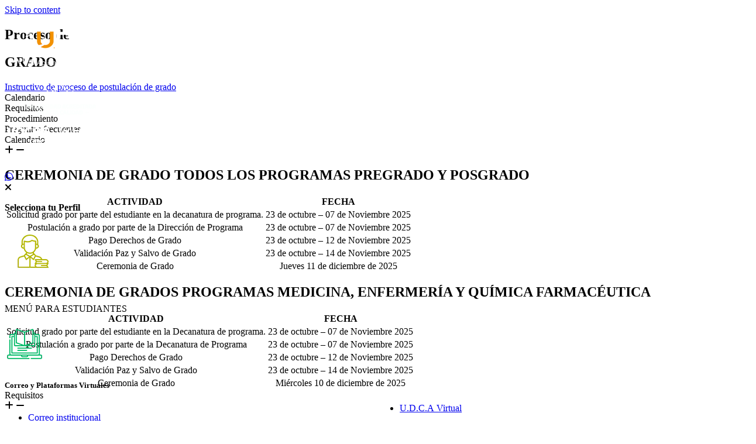

--- FILE ---
content_type: text/html; charset=UTF-8
request_url: https://www.udca.edu.co/proceso-de-grado/
body_size: 284808
content:
<!DOCTYPE html><html lang="es"><head><meta charset="UTF-8" /><meta name='viewport' content='width=device-width, initial-scale=1.0' /><meta http-equiv='X-UA-Compatible' content='IE=edge' /><link rel="profile" href="https://gmpg.org/xfn/11" /><link rel="preconnect" href="https://fonts.gstatic.com" crossorigin><link rel="preconnect" href="https://fonts.googleapis.com" crossorigin><meta name='robots' content='index, follow, max-image-preview:large, max-snippet:-1, max-video-preview:-1' /> <script defer src="[data-uri]"></script> <style>/* Altura mínima del slider para evitar saltos bruscos */
      .n2-ss-slider,
      .n2-ss-section-main-content,
      .n2-ss-slide,
      .n2-ss-slider .n2-ss-layers-container {
        min-height: 500px;
        background: linear-gradient(135deg, var(--hero-c1), var(--hero-c2));
        background-color: var(--hero-c1);
      }

      @media (max-width: 792px) {
        .n2-ss-slider,
        .n2-ss-section-main-content,
        .n2-ss-slide,
        .n2-ss-slider .n2-ss-layers-container {
          min-height: 320px !important;
        }
      }

      @media (max-width: 500px) {
        .n2-ss-slider,
        .n2-ss-section-main-content,
        .n2-ss-slide,
        .n2-ss-slider .n2-ss-layers-container {
          min-height: 220px !important;
        }
      }</style><title>Proceso de Grado - Universidad de Ciencias Aplicadas y Ambientales U.D.C.A</title><link rel="canonical" href="https://www.udca.edu.co/proceso-de-grado/" /><meta property="og:locale" content="es_ES" /><meta property="og:type" content="article" /><meta property="og:title" content="Proceso de Grado - Universidad de Ciencias Aplicadas y Ambientales U.D.C.A" /><meta property="og:description" content="Proceso de GRADO Instructivo de proceso de postulación de grado Calendario Requisitos Procedimiento Preguntas frecuentes Calendario CEREMONIA DE GRADO TODOS LOS PROGRAMAS PREGRADO Y POSGRADO ACTIVIDAD FECHA Solicitud grado por parte del estudiante en la decanatura de programa. 23 de octubre &#8211; 07 de Noviembre 2025 Postulación a grado por parte de la Dirección de&hellip;" /><meta property="og:url" content="https://www.udca.edu.co/proceso-de-grado/" /><meta property="og:site_name" content="Universidad de Ciencias Aplicadas y Ambientales U.D.C.A" /><meta property="article:publisher" content="https://fb.me/somosudca" /><meta property="article:modified_time" content="2025-11-06T15:47:07+00:00" /><meta name="twitter:card" content="summary_large_image" /><meta name="twitter:site" content="@SomosUDCA" /><meta name="twitter:label1" content="Tiempo de lectura" /><meta name="twitter:data1" content="8 minutos" /> <script type="application/ld+json" class="yoast-schema-graph">{"@context":"https://schema.org","@graph":[{"@type":"WebPage","@id":"https://www.udca.edu.co/proceso-de-grado/","url":"https://www.udca.edu.co/proceso-de-grado/","name":"Proceso de Grado - Universidad de Ciencias Aplicadas y Ambientales U.D.C.A","isPartOf":{"@id":"https://www.udca.edu.co/#website"},"datePublished":"2022-10-07T12:44:52+00:00","dateModified":"2025-11-06T15:47:07+00:00","breadcrumb":{"@id":"https://www.udca.edu.co/proceso-de-grado/#breadcrumb"},"inLanguage":"es","potentialAction":[{"@type":"ReadAction","target":["https://www.udca.edu.co/proceso-de-grado/"]}]},{"@type":"BreadcrumbList","@id":"https://www.udca.edu.co/proceso-de-grado/#breadcrumb","itemListElement":[{"@type":"ListItem","position":1,"name":"Portada","item":"https://www.udca.edu.co/"},{"@type":"ListItem","position":2,"name":"Proceso de Grado"}]},{"@type":"WebSite","@id":"https://www.udca.edu.co/#website","url":"https://www.udca.edu.co/","name":"Universidad de Ciencias Aplicadas y Ambientales U.D.C.A","description":"Bienvenido a la Universidad de Ciencias Aplicadas y Ambientales, reconocida por su excelencia académica y su compromiso con la responsabilidad social, puesta al servicio del desarrollo humano sostenible.","publisher":{"@id":"https://www.udca.edu.co/#organization"},"potentialAction":[{"@type":"SearchAction","target":{"@type":"EntryPoint","urlTemplate":"https://www.udca.edu.co/?s={search_term_string}"},"query-input":{"@type":"PropertyValueSpecification","valueRequired":true,"valueName":"search_term_string"}}],"inLanguage":"es"},{"@type":"Organization","@id":"https://www.udca.edu.co/#organization","name":"Universidad de Ciencias Aplicadas y Ambientales U.D.C.A","url":"https://www.udca.edu.co/","logo":{"@type":"ImageObject","inLanguage":"es","@id":"https://www.udca.edu.co/#/schema/logo/image/","url":"https://www.udca.edu.co/wp-content/uploads/2019/02/LOGO_UDCA.png","contentUrl":"https://www.udca.edu.co/wp-content/uploads/2019/02/LOGO_UDCA.png","width":191,"height":72,"caption":"Universidad de Ciencias Aplicadas y Ambientales U.D.C.A"},"image":{"@id":"https://www.udca.edu.co/#/schema/logo/image/"},"sameAs":["https://fb.me/somosudca","https://x.com/SomosUDCA","https://www.instagram.com/SomosUDCA/","https://co.linkedin.com/school/universidadudca/","https://www.youtube.com/user/udcauniversidad","https://es.wikipedia.org/wiki/Universidad_de_Ciencias_Aplicadas_y_Ambientales"]}]}</script> <link rel='dns-prefetch' href='//js.hs-scripts.com' /><link rel='dns-prefetch' href='//use.fontawesome.com' /><link rel='dns-prefetch' href='//fonts.googleapis.com' /><link href='https://fonts.gstatic.com' crossorigin rel='preconnect' /><link rel="alternate" type="application/rss+xml" title="Universidad de Ciencias Aplicadas y Ambientales U.D.C.A &raquo; Feed" href="https://www.udca.edu.co/feed/" /><link rel="alternate" type="application/rss+xml" title="Universidad de Ciencias Aplicadas y Ambientales U.D.C.A &raquo; Feed de los comentarios" href="https://www.udca.edu.co/comments/feed/" /><link rel="alternate" title="oEmbed (JSON)" type="application/json+oembed" href="https://www.udca.edu.co/wp-json/oembed/1.0/embed?url=https%3A%2F%2Fwww.udca.edu.co%2Fproceso-de-grado%2F" /><link rel="alternate" title="oEmbed (XML)" type="text/xml+oembed" href="https://www.udca.edu.co/wp-json/oembed/1.0/embed?url=https%3A%2F%2Fwww.udca.edu.co%2Fproceso-de-grado%2F&#038;format=xml" /><link rel="preload" href="https://www.udca.edu.co/wp-content/plugins/bb-plugin/fonts/fontawesome/5.15.4/webfonts/fa-brands-400.woff2" as="font" type="font/woff2" crossorigin="anonymous"><link rel="preload" href="https://www.udca.edu.co/wp-content/plugins/bb-plugin/fonts/fontawesome/5.15.4/webfonts/fa-solid-900.woff2" as="font" type="font/woff2" crossorigin="anonymous"><link rel="preload" href="https://www.udca.edu.co/wp-content/plugins/bb-plugin/fonts/fontawesome/5.15.4/webfonts/fa-regular-400.woff2" as="font" type="font/woff2" crossorigin="anonymous"><style id='wp-img-auto-sizes-contain-inline-css'>img:is([sizes=auto i],[sizes^="auto," i]){contain-intrinsic-size:3000px 1500px}
/*# sourceURL=wp-img-auto-sizes-contain-inline-css */</style><style id='wp-emoji-styles-inline-css'>img.wp-smiley, img.emoji {
		display: inline !important;
		border: none !important;
		box-shadow: none !important;
		height: 1em !important;
		width: 1em !important;
		margin: 0 0.07em !important;
		vertical-align: -0.1em !important;
		background: none !important;
		padding: 0 !important;
	}
/*# sourceURL=wp-emoji-styles-inline-css */</style><style id='wp-block-library-inline-css'>:root{--wp-block-synced-color:#7a00df;--wp-block-synced-color--rgb:122,0,223;--wp-bound-block-color:var(--wp-block-synced-color);--wp-editor-canvas-background:#ddd;--wp-admin-theme-color:#007cba;--wp-admin-theme-color--rgb:0,124,186;--wp-admin-theme-color-darker-10:#006ba1;--wp-admin-theme-color-darker-10--rgb:0,107,160.5;--wp-admin-theme-color-darker-20:#005a87;--wp-admin-theme-color-darker-20--rgb:0,90,135;--wp-admin-border-width-focus:2px}@media (min-resolution:192dpi){:root{--wp-admin-border-width-focus:1.5px}}.wp-element-button{cursor:pointer}:root .has-very-light-gray-background-color{background-color:#eee}:root .has-very-dark-gray-background-color{background-color:#313131}:root .has-very-light-gray-color{color:#eee}:root .has-very-dark-gray-color{color:#313131}:root .has-vivid-green-cyan-to-vivid-cyan-blue-gradient-background{background:linear-gradient(135deg,#00d084,#0693e3)}:root .has-purple-crush-gradient-background{background:linear-gradient(135deg,#34e2e4,#4721fb 50%,#ab1dfe)}:root .has-hazy-dawn-gradient-background{background:linear-gradient(135deg,#faaca8,#dad0ec)}:root .has-subdued-olive-gradient-background{background:linear-gradient(135deg,#fafae1,#67a671)}:root .has-atomic-cream-gradient-background{background:linear-gradient(135deg,#fdd79a,#004a59)}:root .has-nightshade-gradient-background{background:linear-gradient(135deg,#330968,#31cdcf)}:root .has-midnight-gradient-background{background:linear-gradient(135deg,#020381,#2874fc)}:root{--wp--preset--font-size--normal:16px;--wp--preset--font-size--huge:42px}.has-regular-font-size{font-size:1em}.has-larger-font-size{font-size:2.625em}.has-normal-font-size{font-size:var(--wp--preset--font-size--normal)}.has-huge-font-size{font-size:var(--wp--preset--font-size--huge)}.has-text-align-center{text-align:center}.has-text-align-left{text-align:left}.has-text-align-right{text-align:right}.has-fit-text{white-space:nowrap!important}#end-resizable-editor-section{display:none}.aligncenter{clear:both}.items-justified-left{justify-content:flex-start}.items-justified-center{justify-content:center}.items-justified-right{justify-content:flex-end}.items-justified-space-between{justify-content:space-between}.screen-reader-text{border:0;clip-path:inset(50%);height:1px;margin:-1px;overflow:hidden;padding:0;position:absolute;width:1px;word-wrap:normal!important}.screen-reader-text:focus{background-color:#ddd;clip-path:none;color:#444;display:block;font-size:1em;height:auto;left:5px;line-height:normal;padding:15px 23px 14px;text-decoration:none;top:5px;width:auto;z-index:100000}html :where(.has-border-color){border-style:solid}html :where([style*=border-top-color]){border-top-style:solid}html :where([style*=border-right-color]){border-right-style:solid}html :where([style*=border-bottom-color]){border-bottom-style:solid}html :where([style*=border-left-color]){border-left-style:solid}html :where([style*=border-width]){border-style:solid}html :where([style*=border-top-width]){border-top-style:solid}html :where([style*=border-right-width]){border-right-style:solid}html :where([style*=border-bottom-width]){border-bottom-style:solid}html :where([style*=border-left-width]){border-left-style:solid}html :where(img[class*=wp-image-]){height:auto;max-width:100%}:where(figure){margin:0 0 1em}html :where(.is-position-sticky){--wp-admin--admin-bar--position-offset:var(--wp-admin--admin-bar--height,0px)}@media screen and (max-width:600px){html :where(.is-position-sticky){--wp-admin--admin-bar--position-offset:0px}}

/*# sourceURL=wp-block-library-inline-css */</style><style id='global-styles-inline-css'>:root{--wp--preset--aspect-ratio--square: 1;--wp--preset--aspect-ratio--4-3: 4/3;--wp--preset--aspect-ratio--3-4: 3/4;--wp--preset--aspect-ratio--3-2: 3/2;--wp--preset--aspect-ratio--2-3: 2/3;--wp--preset--aspect-ratio--16-9: 16/9;--wp--preset--aspect-ratio--9-16: 9/16;--wp--preset--color--black: #000000;--wp--preset--color--cyan-bluish-gray: #abb8c3;--wp--preset--color--white: #ffffff;--wp--preset--color--pale-pink: #f78da7;--wp--preset--color--vivid-red: #cf2e2e;--wp--preset--color--luminous-vivid-orange: #ff6900;--wp--preset--color--luminous-vivid-amber: #fcb900;--wp--preset--color--light-green-cyan: #7bdcb5;--wp--preset--color--vivid-green-cyan: #00d084;--wp--preset--color--pale-cyan-blue: #8ed1fc;--wp--preset--color--vivid-cyan-blue: #0693e3;--wp--preset--color--vivid-purple: #9b51e0;--wp--preset--color--fl-heading-text: #333333;--wp--preset--color--fl-body-bg: #f2f2f2;--wp--preset--color--fl-body-text: #262626;--wp--preset--color--fl-accent: #ff9800;--wp--preset--color--fl-accent-hover: #ff9800;--wp--preset--color--fl-topbar-bg: #ffffff;--wp--preset--color--fl-topbar-text: #808080;--wp--preset--color--fl-topbar-link: #428bca;--wp--preset--color--fl-topbar-hover: #428bca;--wp--preset--color--fl-header-bg: #ffffff;--wp--preset--color--fl-header-text: #808080;--wp--preset--color--fl-header-link: #808080;--wp--preset--color--fl-header-hover: #428bca;--wp--preset--color--fl-nav-bg: #ffffff;--wp--preset--color--fl-nav-link: #808080;--wp--preset--color--fl-nav-hover: #428bca;--wp--preset--color--fl-content-bg: #ffffff;--wp--preset--color--fl-footer-widgets-bg: #ffffff;--wp--preset--color--fl-footer-widgets-text: #808080;--wp--preset--color--fl-footer-widgets-link: #428bca;--wp--preset--color--fl-footer-widgets-hover: #428bca;--wp--preset--color--fl-footer-bg: #ffffff;--wp--preset--color--fl-footer-text: #808080;--wp--preset--color--fl-footer-link: #428bca;--wp--preset--color--fl-footer-hover: #428bca;--wp--preset--gradient--vivid-cyan-blue-to-vivid-purple: linear-gradient(135deg,rgb(6,147,227) 0%,rgb(155,81,224) 100%);--wp--preset--gradient--light-green-cyan-to-vivid-green-cyan: linear-gradient(135deg,rgb(122,220,180) 0%,rgb(0,208,130) 100%);--wp--preset--gradient--luminous-vivid-amber-to-luminous-vivid-orange: linear-gradient(135deg,rgb(252,185,0) 0%,rgb(255,105,0) 100%);--wp--preset--gradient--luminous-vivid-orange-to-vivid-red: linear-gradient(135deg,rgb(255,105,0) 0%,rgb(207,46,46) 100%);--wp--preset--gradient--very-light-gray-to-cyan-bluish-gray: linear-gradient(135deg,rgb(238,238,238) 0%,rgb(169,184,195) 100%);--wp--preset--gradient--cool-to-warm-spectrum: linear-gradient(135deg,rgb(74,234,220) 0%,rgb(151,120,209) 20%,rgb(207,42,186) 40%,rgb(238,44,130) 60%,rgb(251,105,98) 80%,rgb(254,248,76) 100%);--wp--preset--gradient--blush-light-purple: linear-gradient(135deg,rgb(255,206,236) 0%,rgb(152,150,240) 100%);--wp--preset--gradient--blush-bordeaux: linear-gradient(135deg,rgb(254,205,165) 0%,rgb(254,45,45) 50%,rgb(107,0,62) 100%);--wp--preset--gradient--luminous-dusk: linear-gradient(135deg,rgb(255,203,112) 0%,rgb(199,81,192) 50%,rgb(65,88,208) 100%);--wp--preset--gradient--pale-ocean: linear-gradient(135deg,rgb(255,245,203) 0%,rgb(182,227,212) 50%,rgb(51,167,181) 100%);--wp--preset--gradient--electric-grass: linear-gradient(135deg,rgb(202,248,128) 0%,rgb(113,206,126) 100%);--wp--preset--gradient--midnight: linear-gradient(135deg,rgb(2,3,129) 0%,rgb(40,116,252) 100%);--wp--preset--font-size--small: 13px;--wp--preset--font-size--medium: 20px;--wp--preset--font-size--large: 36px;--wp--preset--font-size--x-large: 42px;--wp--preset--spacing--20: 0.44rem;--wp--preset--spacing--30: 0.67rem;--wp--preset--spacing--40: 1rem;--wp--preset--spacing--50: 1.5rem;--wp--preset--spacing--60: 2.25rem;--wp--preset--spacing--70: 3.38rem;--wp--preset--spacing--80: 5.06rem;--wp--preset--shadow--natural: 6px 6px 9px rgba(0, 0, 0, 0.2);--wp--preset--shadow--deep: 12px 12px 50px rgba(0, 0, 0, 0.4);--wp--preset--shadow--sharp: 6px 6px 0px rgba(0, 0, 0, 0.2);--wp--preset--shadow--outlined: 6px 6px 0px -3px rgb(255, 255, 255), 6px 6px rgb(0, 0, 0);--wp--preset--shadow--crisp: 6px 6px 0px rgb(0, 0, 0);}:where(.is-layout-flex){gap: 0.5em;}:where(.is-layout-grid){gap: 0.5em;}body .is-layout-flex{display: flex;}.is-layout-flex{flex-wrap: wrap;align-items: center;}.is-layout-flex > :is(*, div){margin: 0;}body .is-layout-grid{display: grid;}.is-layout-grid > :is(*, div){margin: 0;}:where(.wp-block-columns.is-layout-flex){gap: 2em;}:where(.wp-block-columns.is-layout-grid){gap: 2em;}:where(.wp-block-post-template.is-layout-flex){gap: 1.25em;}:where(.wp-block-post-template.is-layout-grid){gap: 1.25em;}.has-black-color{color: var(--wp--preset--color--black) !important;}.has-cyan-bluish-gray-color{color: var(--wp--preset--color--cyan-bluish-gray) !important;}.has-white-color{color: var(--wp--preset--color--white) !important;}.has-pale-pink-color{color: var(--wp--preset--color--pale-pink) !important;}.has-vivid-red-color{color: var(--wp--preset--color--vivid-red) !important;}.has-luminous-vivid-orange-color{color: var(--wp--preset--color--luminous-vivid-orange) !important;}.has-luminous-vivid-amber-color{color: var(--wp--preset--color--luminous-vivid-amber) !important;}.has-light-green-cyan-color{color: var(--wp--preset--color--light-green-cyan) !important;}.has-vivid-green-cyan-color{color: var(--wp--preset--color--vivid-green-cyan) !important;}.has-pale-cyan-blue-color{color: var(--wp--preset--color--pale-cyan-blue) !important;}.has-vivid-cyan-blue-color{color: var(--wp--preset--color--vivid-cyan-blue) !important;}.has-vivid-purple-color{color: var(--wp--preset--color--vivid-purple) !important;}.has-black-background-color{background-color: var(--wp--preset--color--black) !important;}.has-cyan-bluish-gray-background-color{background-color: var(--wp--preset--color--cyan-bluish-gray) !important;}.has-white-background-color{background-color: var(--wp--preset--color--white) !important;}.has-pale-pink-background-color{background-color: var(--wp--preset--color--pale-pink) !important;}.has-vivid-red-background-color{background-color: var(--wp--preset--color--vivid-red) !important;}.has-luminous-vivid-orange-background-color{background-color: var(--wp--preset--color--luminous-vivid-orange) !important;}.has-luminous-vivid-amber-background-color{background-color: var(--wp--preset--color--luminous-vivid-amber) !important;}.has-light-green-cyan-background-color{background-color: var(--wp--preset--color--light-green-cyan) !important;}.has-vivid-green-cyan-background-color{background-color: var(--wp--preset--color--vivid-green-cyan) !important;}.has-pale-cyan-blue-background-color{background-color: var(--wp--preset--color--pale-cyan-blue) !important;}.has-vivid-cyan-blue-background-color{background-color: var(--wp--preset--color--vivid-cyan-blue) !important;}.has-vivid-purple-background-color{background-color: var(--wp--preset--color--vivid-purple) !important;}.has-black-border-color{border-color: var(--wp--preset--color--black) !important;}.has-cyan-bluish-gray-border-color{border-color: var(--wp--preset--color--cyan-bluish-gray) !important;}.has-white-border-color{border-color: var(--wp--preset--color--white) !important;}.has-pale-pink-border-color{border-color: var(--wp--preset--color--pale-pink) !important;}.has-vivid-red-border-color{border-color: var(--wp--preset--color--vivid-red) !important;}.has-luminous-vivid-orange-border-color{border-color: var(--wp--preset--color--luminous-vivid-orange) !important;}.has-luminous-vivid-amber-border-color{border-color: var(--wp--preset--color--luminous-vivid-amber) !important;}.has-light-green-cyan-border-color{border-color: var(--wp--preset--color--light-green-cyan) !important;}.has-vivid-green-cyan-border-color{border-color: var(--wp--preset--color--vivid-green-cyan) !important;}.has-pale-cyan-blue-border-color{border-color: var(--wp--preset--color--pale-cyan-blue) !important;}.has-vivid-cyan-blue-border-color{border-color: var(--wp--preset--color--vivid-cyan-blue) !important;}.has-vivid-purple-border-color{border-color: var(--wp--preset--color--vivid-purple) !important;}.has-vivid-cyan-blue-to-vivid-purple-gradient-background{background: var(--wp--preset--gradient--vivid-cyan-blue-to-vivid-purple) !important;}.has-light-green-cyan-to-vivid-green-cyan-gradient-background{background: var(--wp--preset--gradient--light-green-cyan-to-vivid-green-cyan) !important;}.has-luminous-vivid-amber-to-luminous-vivid-orange-gradient-background{background: var(--wp--preset--gradient--luminous-vivid-amber-to-luminous-vivid-orange) !important;}.has-luminous-vivid-orange-to-vivid-red-gradient-background{background: var(--wp--preset--gradient--luminous-vivid-orange-to-vivid-red) !important;}.has-very-light-gray-to-cyan-bluish-gray-gradient-background{background: var(--wp--preset--gradient--very-light-gray-to-cyan-bluish-gray) !important;}.has-cool-to-warm-spectrum-gradient-background{background: var(--wp--preset--gradient--cool-to-warm-spectrum) !important;}.has-blush-light-purple-gradient-background{background: var(--wp--preset--gradient--blush-light-purple) !important;}.has-blush-bordeaux-gradient-background{background: var(--wp--preset--gradient--blush-bordeaux) !important;}.has-luminous-dusk-gradient-background{background: var(--wp--preset--gradient--luminous-dusk) !important;}.has-pale-ocean-gradient-background{background: var(--wp--preset--gradient--pale-ocean) !important;}.has-electric-grass-gradient-background{background: var(--wp--preset--gradient--electric-grass) !important;}.has-midnight-gradient-background{background: var(--wp--preset--gradient--midnight) !important;}.has-small-font-size{font-size: var(--wp--preset--font-size--small) !important;}.has-medium-font-size{font-size: var(--wp--preset--font-size--medium) !important;}.has-large-font-size{font-size: var(--wp--preset--font-size--large) !important;}.has-x-large-font-size{font-size: var(--wp--preset--font-size--x-large) !important;}
/*# sourceURL=global-styles-inline-css */</style><style id='classic-theme-styles-inline-css'>/*! This file is auto-generated */
.wp-block-button__link{color:#fff;background-color:#32373c;border-radius:9999px;box-shadow:none;text-decoration:none;padding:calc(.667em + 2px) calc(1.333em + 2px);font-size:1.125em}.wp-block-file__button{background:#32373c;color:#fff;text-decoration:none}
/*# sourceURL=/wp-includes/css/classic-themes.min.css */</style><link rel='stylesheet' id='font-awesome-5-css' href='https://www.udca.edu.co/wp-content/plugins/bb-plugin/fonts/fontawesome/5.15.4/css/all.min.css?ver=2.10.0.4' media='all' /><link rel='stylesheet' id='fl-builder-layout-36402-css' href='https://www.udca.edu.co/wp-content/cache/autoptimize/autoptimize_single_f85c7ac3aca3b5c360111595a021e685.php?ver=f85c7ac3aca3b5c360111595a021e685' media='all' /><style id='dominant-color-styles-inline-css'>img[data-dominant-color]:not(.has-transparency) { background-color: var(--dominant-color); }
/*# sourceURL=dominant-color-styles-inline-css */</style><link rel='stylesheet' id='searchandfilter-css' href='https://www.udca.edu.co/wp-content/cache/autoptimize/autoptimize_single_3b954135677c0387989e5fc0404c3439.php?ver=1' media='all' /><link rel='stylesheet' id='wpvrfontawesome-css' href='https://use.fontawesome.com/releases/v6.5.1/css/all.css?ver=8.5.53' media='all' /><link rel='stylesheet' id='panellium-css-css' href='https://www.udca.edu.co/wp-content/cache/autoptimize/autoptimize_single_8773802cc889c6ae04d4ac8eea2e6467.php?ver=1' media='all' /><link rel='stylesheet' id='videojs-css-css' href='https://www.udca.edu.co/wp-content/cache/autoptimize/autoptimize_single_d81441067b37b791eeb308147a245b35.php?ver=1' media='all' /><link rel='stylesheet' id='videojs-vr-css-css' href='https://www.udca.edu.co/wp-content/cache/autoptimize/autoptimize_single_1a0cdf52dc94bbb4ba5ab03536281957.php?ver=1' media='all' /><link rel='stylesheet' id='owl-css-css' href='https://www.udca.edu.co/wp-content/cache/autoptimize/autoptimize_single_13e38f9f3b1c19abd733d1ea47b797ff.php?ver=8.5.53' media='all' /><link rel='stylesheet' id='wpvr-css' href='https://www.udca.edu.co/wp-content/cache/autoptimize/autoptimize_single_cdc25bccd4266f07a2a408c213f667d1.php?ver=8.5.53' media='all' /><link rel='stylesheet' id='jquery-magnificpopup-css' href='https://www.udca.edu.co/wp-content/plugins/bb-plugin/css/jquery.magnificpopup.min.css?ver=2.10.0.4' media='all' /><link rel='stylesheet' id='font-awesome-css' href='https://www.udca.edu.co/wp-content/plugins/bb-plugin/fonts/fontawesome/5.15.4/css/v4-shims.min.css?ver=2.10.0.4' media='all' /><link rel='stylesheet' id='ultimate-icons-css' href='https://www.udca.edu.co/wp-content/cache/autoptimize/autoptimize_single_d4f23d9ff33269988d75807134dd9154.php?ver=2.10.0.4' media='all' /><link rel='stylesheet' id='fl-builder-layout-bundle-562db5b35655ac88f7ebc23faaf2934e-css' href='https://www.udca.edu.co/wp-content/cache/autoptimize/autoptimize_single_6060b96228d0fc70a3259c250293183b.php?ver=2.10.0.4-1.5.2.1-20251125200437' media='all' /><link rel='stylesheet' id='wpforms-form-locker-frontend-css' href='https://www.udca.edu.co/wp-content/plugins/wpforms-form-locker/assets/css/frontend.min.css?ver=2.8.0' media='all' /><link rel='stylesheet' id='udca-fontawesome-css' href='https://use.fontawesome.com/releases/v6.4.0/css/all.css?ver=6.4.0' media='all' /><link rel='stylesheet' id='base-4-css' href='https://www.udca.edu.co/wp-content/themes/bb-theme/css/base-4.min.css?ver=1.7.19.1' media='all' /><link rel='stylesheet' id='fl-automator-skin-css' href='https://www.udca.edu.co/wp-content/cache/autoptimize/autoptimize_single_7e08eaed2770e8c83ffe196128c7e07a.php?ver=1.7.19.1' media='all' /><link rel='stylesheet' id='fl-child-theme-css' href='https://www.udca.edu.co/wp-content/cache/autoptimize/autoptimize_single_ea746819be690632f905222efc39a44f.php?ver=db44e2546fe198d6ca23feb54f980f45' media='all' /><link rel='stylesheet' id='pp-animate-css' href='https://www.udca.edu.co/wp-content/plugins/bbpowerpack/assets/css/animate.min.css?ver=3.5.1' media='all' /><link rel='stylesheet' id='fl-builder-google-fonts-102ce4e8f2532e9147b84ab2a2d5b22f-css' href='//fonts.googleapis.com/css?family=Open+Sans%3A300%2C400%2C700%2C700%2C400%7CSaira%3A700%7CTitillium+Web%3A600%2C400%2C700&#038;ver=db44e2546fe198d6ca23feb54f980f45' media='all' /> <script defer src="https://www.udca.edu.co/wp-includes/js/jquery/jquery.min.js?ver=3.7.1" id="jquery-core-js"></script> <script defer src="https://www.udca.edu.co/wp-includes/js/jquery/jquery-migrate.min.js?ver=3.4.1" id="jquery-migrate-js"></script> <script defer src="https://www.udca.edu.co/wp-content/plugins/bbpowerpack/assets/js/jquery.cookie.min.js?ver=1.4.1" id="jquery-cookie-js"></script> <script defer src="https://www.udca.edu.co/wp-content/cache/autoptimize/autoptimize_single_62baa42afe6e1c415261183092ccfdd1.php?ver=6.6.21" id="wpvr-pro-js"></script> <script defer src="https://www.udca.edu.co/wp-content/cache/autoptimize/autoptimize_single_1e0dc004e7b58b3cdfccba68621ceb1a.php?ver=1" id="panellium-js-js"></script> <script defer src="https://www.udca.edu.co/wp-content/cache/autoptimize/autoptimize_single_dd21ec6f9bf25d86c7b0bb9a5dd78f4a.php?ver=1" id="panelliumlib-js-js"></script> <script defer src="https://www.udca.edu.co/wp-content/cache/autoptimize/autoptimize_single_7400a2345e1f68e4427fb0dd076ee671.php?ver=1" id="videojs-js-js"></script> <script defer src="https://www.udca.edu.co/wp-content/cache/autoptimize/autoptimize_single_a565b77669a490e268bffab46451644a.php?ver=1" id="videojsvr-js-js"></script> <script defer src="https://www.udca.edu.co/wp-content/cache/autoptimize/autoptimize_single_6d2de113ee7d77c4696ce7b293ca999f.php?ver=1" id="panelliumvid-js-js"></script> <script defer src="https://www.udca.edu.co/wp-content/cache/autoptimize/autoptimize_single_38d637a3ad2783762eedd20c5aa700b0.php?ver=db44e2546fe198d6ca23feb54f980f45" id="owl-js"></script> <script defer src="https://www.udca.edu.co/wp-content/cache/autoptimize/autoptimize_single_19c1792f2450cad33de3544df3b706bd.php?ver=1" id="jquery_cookie-js"></script> <script defer id="wpvr-js-extra" src="[data-uri]"></script> <script defer src="https://www.udca.edu.co/wp-content/cache/autoptimize/autoptimize_single_81a4ba1d5fbf14bcd2946500717039dd.php?ver=db44e2546fe198d6ca23feb54f980f45" id="wpvr-js"></script> <link rel="https://api.w.org/" href="https://www.udca.edu.co/wp-json/" /><link rel="alternate" title="JSON" type="application/json" href="https://www.udca.edu.co/wp-json/wp/v2/pages/36402" /><link rel="EditURI" type="application/rsd+xml" title="RSD" href="https://www.udca.edu.co/xmlrpc.php?rsd" /><link rel='shortlink' href='https://www.udca.edu.co/?p=36402' /><meta name="generator" content="auto-sizes 1.7.0"> <script defer src="[data-uri]"></script> <meta name="generator" content="dominant-color-images 1.2.0">  <script defer src="[data-uri]"></script> <meta name="generator" content="performance-lab 4.0.1; plugins: auto-sizes, dominant-color-images, embed-optimizer, image-prioritizer, speculation-rules, web-worker-offloading"><meta name="generator" content="web-worker-offloading 0.2.0"><meta name="generator" content="speculation-rules 1.6.0"><meta data-od-replaced-content="optimization-detective 1.0.0-beta4" name="generator" content="optimization-detective 1.0.0-beta4; url_metric_groups={0:complete, 480:empty, 600:populated, 782:complete}"><meta name="generator" content="embed-optimizer 1.0.0-beta3"><meta name="generator" content="image-prioritizer 1.0.0-beta3"><link rel="icon" href="https://www.udca.edu.co/wp-content/uploads/2020/12/favicon_64.png" sizes="32x32" /><link rel="icon" href="https://www.udca.edu.co/wp-content/uploads/2020/12/favicon_64.png" sizes="192x192" /><link rel="apple-touch-icon" href="https://www.udca.edu.co/wp-content/uploads/2020/12/favicon_64.png" /><meta name="msapplication-TileImage" content="https://www.udca.edu.co/wp-content/uploads/2020/12/favicon_64.png" /><style id="wp-custom-css">.servicios-universitarios img {
	opacity: 0.6;
}
.form-souvenirs a{
	color: #fff;
	border: 1px solid #ff9800;
	padding: 10px 20px;
	background-color: #ff9800;
}
video {
	display: block !important;
	margin: 0 auto !important;
	width: auto;
	height: auto;
}

@media only screen and (max-width: 1024px) {
	video { width: 100% }
}

/* Grupos de investigación por programa */

.varios-grupos {
    display: none;
    visibility: hidden;
}

.postid-16477 .varios-grupos, .postid-16631 .varios-grupos{
	display:initial;
	visibility:visible;
}

.postid-16477 .grupo-unico, .postid-16631 .grupo-unico{
    display: none;
    visibility: hidden;
}

input[type="text"]{
    border: 1px solid;
    border-radius: 0;
}
.clase_espejo a:hover{
	text-decoration: none;
}

.cuadricula_clases_espejo img:hover{
	cursor: default !important;
}

.page-id-27717 path{
	stroke-width: 20;
}

/*@media only screen and (max-width: 1920px){
    .degradado1{
	width:79%;
  height: 260px;
  border: 10px solid transparent;
	border-image: linear-gradient(to right, #3a4ed5, #00fcff)1;
    }
}

@media only screen and (max-width: 1065px){
  .degradado1{
	width:79%;
  height: 840px;
  border: 10px solid transparent;
	border-image: linear-gradient(to right, #3a4ed5, #00fcff)1;
    }
}
*/


@media only screen and (max-width: 1065px){
 .degradado2{
	width:60%;
	height: 850px;
	display:block;
  border: 10px solid transparent;
	border-image: linear-gradient(to right, #3a4ed5, #00fcff)1;
}

}

@media only screen and (max-width: 2000px){
 .degradado3{
  height: 440px;
	display:block;
  border: 10px solid transparent;
	border-image: linear-gradient(to right, #3a4ed5, #00fcff)1;
	}
}


@media only screen and (max-width: 1507px){
 .degradado3{

	display:block;
  border: 10px solid transparent;
	border-image: linear-gradient(to right, #3a4ed5, #00fcff)1;
	}
}


@media only screen and (max-width: 1065px){
 .degradado3{
	width:100%;
  height: 900px;
	display:block;
  border: 10px solid transparent;
	border-image: linear-gradient(to right, #3a4ed5, #00fcff)1;
	}
}

@media only screen and (max-width: 1920px){
 .degradado4{
	width:77%;
  height: 250px;
	display:block;
  border: 10px solid transparent;
	border-image: linear-gradient(to right, #3a4ed5, #00fcff)1;
}
}

@media only screen and (max-width: 1065px){
 .degradado4{
	width:77%;
  height: 730px;
	display:block;
  border: 10px solid transparent;
	border-image: linear-gradient(to right, #3a4ed5, #00fcff)1;
}
}

.grosor1
path{ stroke-width: 20; }

.detalles-programa ul {
	margin-top: 3em;
	list-style: "✓  " outside none;
}

.txtNoticias a{
	color: #ff9800;
	font-weight: bold;
	text-decoration: underline;
}

.landing-template-default header, .landing-template-default footer,
.page-id-40314 header,
.page-id-39154 header,

{
    display: none;
}



button#wpforms-submit-30797:active {
    color: #FF9600;
}
#ventanilla{
	margin-bottom: 0px!important;
	margin-top:-110px;
	z-index:2000;
	position:fixed;
}




/* Ocultar botones contadutía pública
.postid-16581 .btn-conta{
	display : none;
	visibility: hidden;
}

.postid-16581 .btn2-conta{
	display : none;
	visibility: hidden;
}
*/

/* Ocultar botones Finanzas
.postid-22136  .btn-conta{
	display : none;
	visibility: hidden;
}

.postid-22136  .btn2-conta{
	display : none;
	visibility: hidden;
}*/

/* Ocultar botones Mercadeo

.postid-22140   .btn-conta{
	display : none;
	visibility: hidden;
}

.postid-22140   .btn2-conta{
	display : none;
	visibility: hidden;
}
*/




/*Ocultar viejos botones de inscripción para los programas de posgrados retirados*/



/*ESPECIALIZACIÓN EN MEJORAMIENTO ANIMAL*/
.postid-19349 .btn_plantilla
{
	display : none;
	visibility: hidden;
}
.postid-19349 .btn_contacto
{
	display : none;
	visibility: hidden;
}


/*ESPECIALIZACIÓN NUTRICIÓN ANIMAL APLICADA*/
.postid-19486 .btn_plantilla
{
	display : none;
	visibility: hidden;
}
.postid-19486 .btn_contacto
{
	display : none;
	visibility: hidden;
}


/*ESPECIALIZACIÓN EN PRODUCCIÓN ANIMAL*/
.postid-19492 .btn_plantilla
{
	display : none;
	visibility: hidden;
}
.postid-19492 .btn_contacto
{
	display : none;
	visibility: hidden;
}

/*ESPECIALIZACIÓN EN SANIDAD ANIMAL*/
.postid-19503 .btn_plantilla
{
	display : none;
	visibility: hidden;
}
.postid-19503 .btn_contacto
{
	display : none;
	visibility: hidden;
}

/*ESPECIALIZACIÓN EN EPIDEMIOLOGÍA VETERINARIA*/
.postid-17981 .btn_plantilla
{
	display : none;
	visibility: hidden;
}
.postid-17981 .btn_contacto
{
	display : none;
	visibility: hidden;
}

/*MAESTRÍA EN AGROFORESTERÍA TROPICAL*/
.postid-19522 .btn_plantilla
{
	display : none;
	visibility: hidden;
}

.postid-37438 .btn_inscribete2
{
	display : none;
	visibility: hidden;
}
/**/



/*Ocultar botones nuevos de inscripción y nota para los programas de posgrados actuales*/

/*También se oculta el modal de nota "

Para el período 2024-2 este programa sólo se ofertará en su modalidad a distancia
" para los de,ás programas de posgrado excepto los que tienen a distancia*/

/*ESPECIALIZACIÓN EN LABORATORIO CLINICO VETERINARIO*/

.postid-19510 .btn_inscribete_new
{
	display : none;
	visibility: hidden;
}


/*ESPECIALIZACIÓN EN DOCENCIA PARA LA EDUCACIÓN SUPERIOR*/


.postid-17520 .btn_inscribete_new
{
	display : none;
	visibility: hidden;
}

.postid-17520 #modal-bmx0qrkw5js8{
	display : none;
	visibility: hidden;
}


.postid-17520 .btn_plan_estudios_new
{
	display : none;
	visibility: hidden;
}
/*ESPECIALIZACIÓN EN GESTIÓN DE RIESGOS CLIMÁTICOS*/
.postid-19301 .btn_inscribete_new
{
	display : none;
	visibility: hidden;
}

.postid-19301 .btn_plan_estudios_new
{
	display : none;
	visibility: hidden;
}

.postid-19301 #modal-bmx0qrkw5js8{
	display : none;
	visibility: hidden;
}

/*ESPECIALIZACIÓN EN MANEJO SOSTENIBLE DE SUELOS*/
.postid-21682 .btn_inscribete_new
{
	display : none;
	visibility: hidden;
}

.postid-21682 .btn_plan_estudios_new
{
	display : none;
	visibility: hidden;
}

.postid-21682 #modal-bmx0qrkw5js8{
	display : none;
	visibility: hidden;
}
/*ESPECIALIZACIÓN EN SISTEMAS INTEGRADOS DE GESTIÓN, SEGURIDAD Y SALUD EN EL TRABAJO*/
.postid-24286 .btn_inscribete_new
{
	display : none;
	visibility: hidden;
}

.postid-24286 .btn_plan_estudios_new
{
	display : none;
	visibility: hidden;
}

.postid-24286 #modal-bmx0qrkw5js8{
	display : none;
	visibility: hidden;
}

/*ESPECIALIZACIÓN EN ENTRENAMIENTO DEPORTIVO*/
.postid-17488 .btn_inscribete_new
{
	display : none;
	visibility: hidden;
}


.postid-17488 .btn_plan_estudios_new
{
	display : none;
	visibility: hidden;
}

.postid-17488 #modal-bmx0qrkw5js8{
	display : none;
	visibility: hidden;
}

/*ESPECIALIZACIÓN EN GESTIÓN SOCIAL Y AMBIENTAL*/
.postid-22051 .btn_inscribete_new
{
	display : none;
	visibility: hidden;
}

.postid-22051 .btn_plan_estudios_new
{
	display : none;
	visibility: hidden;
}

.postid-22051 #modal-bmx0qrkw5js8{
	display : none;
	visibility: hidden;
}


/*ESPECIALIZACIÓN EN MARKETING DIGITAL*/
.postid-24285 .btn_inscribete_new
{
	display : none;
	visibility: hidden;
}

.postid-24285 .btn_plan_estudios_new
{
	display : none;
	visibility: hidden;
}

.postid-24285 #modal-bmx0qrkw5js8{
	display : none;
	visibility: hidden;
}


/*ESPECIALIZACIÓN EN REPRODUCCIÓN BOVINA TROPICAL Y TRANSFERENCIA DE EMBRIONES*/

.postid-19498 .btn_inscribete_new
{
	display : none;
	visibility: hidden;
}

.postid-19498 #modal-bmx0qrkw5js8{
	display : none;
	visibility: hidden;
}


.postid-19498 .btn_plan_estudios_new
{
	display : none;
	visibility: hidden;
}


/*Especializaciones a distancia*/
.btn_plan_estudios_new,.postid-19515 .btn_inscribete_new ,.btn_plan_estudios_new, .postid-19516 .btn_inscribete_new ,.btn_plan_estudios_new,.postid-19517 .btn_inscribete_new,.btn_plan_estudios_new,.postid-33696 .btn_inscribete_new ,.btn_plan_estudios_new
{
	display : none;
	visibility: hidden;
}


/*Especializaciones a distancia INGLÉS*/
.postid-44311 .btn_inscribete_new, .postid-44309 .btn_inscribete_new, .postid-44139 .btn_inscribete_new, .postid-44169 .btn_inscribete_new, .postid-44167 .btn_inscribete_new, .postid-44165 .btn_inscribete_new, .postid-44163 .btn_inscribete_new, .postid-44162 .btn_inscribete_new, .postid-44161 .btn_inscribete_new, .postid-44160 .btn_inscribete_new, .postid-44158 .btn_inscribete_new, .postid-44157 .btn_inscribete_new, .postid-44156 .btn_inscribete_new, .postid-44155 .btn_inscribete_new, .postid-44153 .btn_inscribete_new, .postid-44152 .btn_inscribete_new, .postid-44151 .btn_inscribete_new, .postid-44147 .btn_inscribete_new, .postid-44141 .btn_inscribete_new
{
	display : none;
	visibility: hidden;
}


/*Maestría agroforestería Tropical*/
.postid-35466 .btn_inscribete2 
{
	display : none;
	visibility: hidden;
}
/*---------------------------------*/
/* Ocultar modal "Para el período 2024-2 este programa sólo se ofertará en su modalidad a distancia" en los demás posgrados que no aplica la regla*/


/* Especialización en Laboratorio Clínico Veterinario (A Distancia) */
.postid-19510 #modal-bmx0qrkw5js8{
	display : none;
	visibility: hidden;
}

/* Especialización en Mejoramiento Animal (A distancia)*/
.postid-33696 #modal-bmx0qrkw5js8{
	display : none;
	visibility: hidden;
}

/* Especialización Nutrición Animal Aplicada (A distancia) */
.postid-19515 #modal-bmx0qrkw5js8{
	display : none;
	visibility: hidden;
}

/* Especialización en Producción Animal (A DISTANCIA) */
.postid-19516 #modal-bmx0qrkw5js8{
	display : none;
	visibility: hidden;
}

/* Especialización en Sanidad Animal (A DISTANCIA) */
.postid-19517 #modal-bmx0qrkw5js8{
	display : none;
	visibility: hidden;
}

/*Especialización en Epidemiología Veterinaria */
.postid-17981 #modal-bmx0qrkw5js8{
	display : none;
	visibility: hidden;
}





/*--------------------------------*/
/*Ocultar nota moodal admisiones de las demás Maestrías*/

/*Maetsría gerencia residuos sólidos*/
.postid-35826 .btn_inscribete2
{
	display : none !important;
	visibility: hidden;
}

/*Maestría en Ciencias ambienatles*/
.postid-35018 .btn_inscribete2
{
	display : none;
	visibility: hidden;
}

/*Maestría en Ciencias del deporte*/
.postid-35963 .btn_inscribete2
{
	display : none;
	visibility: hidden;
}

/*Maestría en Ciencias veterinarias*/
.postid-36079 .btn_inscribete2
{
	display : none;
	visibility: hidden;
}
/*Maestría en educación ambiental*/
.postid-35907 .btn_inscribete2
{
	display : none;
	visibility: hidden;
}

/*Maestría en educación ambiental*/
.postid-35888 .btn_inscribete2
{
	display : none;
	visibility: hidden;
}

/*Doctorado en Ciencia Animal*/
.postid-37468 .btn_inscribete2
{
	display : none;
	visibility: hidden;
}


/**/

/*Ocultar nota moodal admisiones de las Maestrías y doctorados en inglés*/


.postid-44378 .btn_inscribete2,
.postid-44370 .btn_inscribete2,
.postid-44364 .btn_inscribete2,
.postid-44361 .btn_inscribete2, .postid-44347 .btn_inscribete2, .postid-44341 .btn_inscribete2, .postid-44340 .btn_inscribete2, .postid-44339 .btn_inscribete2, .postid-44338 .btn_inscribete2
{
	
	display: none;
}




/*ocultar footer español en programas pregrado antiguo diseño ingles*/

.postid-44178 .footer2,
.postid-44177 .footer2,
.postid-44176 .footer2,
.postid-44174 .footer2,
.postid-44175 .footer2,
.postid-44173 .footer2,
.postid-44172 .footer2,
.postid-44168 .footer2,
.postid-44170 .footer2,
.postid-44164 .footer2,
.postid-44154 .footer2,
.postid-44143 .footer2,
.postid-44128 .footer2,
.postid-44079 .footer2
{
	display : none;
}


/*Ocultar Footer (español) en programas pregrado nuevo diseño en inglés */
.page-id-43960 .footer2,
.page-id-44064 .footer2,
.page-id-44077 .footer2,
.page-id-44110 .footer2,
.page-id-44118 .footer2,
.page-id-44133 .footer2,
.page-id-44138 .footer2
{
	display : none;
}


/*ocultar footer español en maestrias y doctorados en ingles 
*/
.postid-44370 .footer2,   .postid-44378 .footer2,   .postid-44364 .footer2,   .postid-44361 .footer2,   .postid-44347 .footer2,   .postid-44341 .footer2,
.postid-44340 .footer2,  
.postid-44339 .footer2,
.postid-44338 .footer2
{
	display: none;
}

/* Separadores cursos educación continua*/

@media only screen and (max-width: 1366px){
 hr{
	width:92%;

}
	
	.hr1{
		width:45%;
	}

}



/* Estilos Tablas Graduados*/
@media screen and (max-width: 500px) {
       table {
           width:100%;
       }
       
	inherit;
       }
       tbody td {
           display: ;
           text-align:center;
       }
      
}

/* scroll carta rector */

.texto_rectoria{
            padding : 4px;
            width : 100%;
            height : 200px;
						overflow:auto;
}
.carta_rector{
	padding :5px;
  width : 100%;
  height : 200px;
	overflow:auto;
}

.carta_rector::-webkit-scrollbar{
    background: #cccc;
    border-radius: 100px;
}


.carta_rector::-webkit-scrollbar-thumb{
    background: #006687;
    border-radius: 100px;
}
.cargar-documentos{
    background-color: #2bc6c6; 
    border: none;
    color: white;
    padding: 15px 32px;
    text-align: center;
    text-decoration: none;
    display: inline-block;
    font-size: 16px;
}
a.cargar-documentos:hover {
	color: white !important;
}

.fl-node-sdfohi8wt6z9.fl-button-lightbox-content, .fl-node-sdfohi8wt6z9.fl-button-lightbox-content {
    background: #fff none repeat scroll 0 0;
    margin: 20px auto;
    max-width: 1500px;
    padding: 20px;
    position: relative;
    width: auto;
}
.admin-bar div.mfp-wrap .mfp-close {
    background: red !important;
}
@media all and (min-width: 900px) {
	#admisiones {
		position:absolute
	}
@media all and (min-width: 900px) {
	.newspaper {
		column-count: 2;
	}

	.psac-post-slider.psac-design-2 .psac-post-left{
		padding-right:0 ;
	}
	
	/* Modales perfiles */
	/* Visitantes */
	.fl-node-gmia8obnv5fl-0.fl-button-lightbox-content {
    max-width: 70%;
}
		/* Aspirante */
	.fl-node-gmia8obnv5fl-1.fl-button-lightbox-content {
    max-width: 70%;
}
	/* Estudiante */
	.fl-node-gmia8obnv5fl-2.fl-button-lightbox-content {
    max-width: 70%;
}
	/* Graduado */
	.fl-node-gmia8obnv5fl-3.fl-button-lightbox-content {
    max-width: 70%;
}
	
	/* Profesor */
	.fl-node-gmia8obnv5fl-4.fl-button-lightbox-content {
    max-width: 70%;
}
	
	/* Funcionario */
	.fl-node-gmia8obnv5fl-5.fl-button-lightbox-content {
    max-width: 70%;
}

@media all and (min-width: 900px) {
	.fl-builder-content .fl-node-8vd093xabnle > .fl-col-content {
	
    background: rgba(0,0,0,0.0) !important;
	}
	}
		
	.ubermenu-item-23763, .ubermenu-item-15794,.ubermenu-item-24223,.ubermenu-item-18947,.ubermenu-item-39829{
		margin-bottom:15px !important;
	}	
	.ubermenu .ubermenu-item-layout-image_above>.ubermenu-image {
margin-bottom: 0px;
}
	.ubermenu-skin-minimal.ubermenu-horizontal .ubermenu-item-level-0 > .ubermenu-submenu-drop {
		border-top:0px;
		margin-top:15px;
	}
	.fl-node-cweqlamyf3xo.fl-button-lightbox-content, .fl-node-cweqlamyf3xo.fl-button-lightbox-content {
    max-width: 1400px;

}
	
/* Ocultar botón de inscripción en los demás cursos menos en el curso de premédico */
	
.postid-36754  .btn_premedico{
	display : none;
	visibility: hidden;
}
	
.postid-38019 .btn_premedico{
	display : none;
	visibility: hidden;
}
	
.postid-38021 .btn_premedico{
	display : none;
	visibility: hidden;
}
	.postid-38014 .btn_premedico{
	display : none;
	visibility: hidden;
}
	.postid-38023 .btn_premedico{
	display : none;
	visibility: hidden;
}
	.postid-38010 .btn_premedico{
	display : none;
	visibility: hidden;
}
	.postid-38016 .btn_premedico{
	display : none;
	visibility: hidden;
}
	.postid-38015 .btn_premedico{
	display : none;
	visibility: hidden;
}
	.postid-37597 .btn_premedico{
	display : none;
	visibility: hidden;
}
	.postid-36173 .btn_premedico{
	display : none;
	visibility: hidden;
}
	.postid-34155 .btn_premedico{
	display : none;
	visibility: hidden;
}
	
.postid-43297 .btn_premedico{
	display : none;
	visibility: hidden;
}
	
.postid-47125 .btn_premedico{
	display : none;
	visibility: hidden;
}	
	
.postid-47132 .btn_premedico{
	display : none;
	visibility: hidden;
}	
	
.postid-47139 .btn_premedico{
	display : none;
	visibility: hidden;
}	

	.postid-47072 .btn_premedico{
	display : none;
	visibility: hidden;
}	


	
@media all and (min-width: 700px) {#principal{
		position:absolute;
		z-index:1000;
		width:98%;
	
		}}
@media all and (min-width: 900px) {
	#principal .fl-row-content-wrap {
background:transparent!important;
	}}
@media all and (min-width: 900px) {
.fl-builder-content .fl-node-gprthn0awyx8 > .fl-col-content{
		background:transparent !important;
	}} 
	
	@media all and (min-width: 900px) {
	.pp-hamburger-after{
    position:fixed;
    right:0px;
		left:90%;
		margin-top:-1.5%;
    display: flex;
		}}
	@media all and (min-width: 900px) {
		a.pp-offcanvas-toggle.pp-offcanvas-toggle-hamburger.pp-hamburger--stand-r.pp-hamburger-after {
			background:rgba(0,0,0,0.35) !important;
		}}
/*------------------------*/
	
	
/*Estilo scroll bar para texto modal programa de enfermería nuevo*/
	
#textomodal{
	padding : 2px;
  width : 100%;
 	height: 200px;
  overflow-y: auto;
}

#textomodal::-webkit-scrollbar{
	 	width: 5px;
  	height: 8px;
  	background-color: #3b5997;
    border-radius: 100px;
}

#textomodal::-webkit-scrollbar-thumb{
    background: #3a5896;
    border-radius: 100px;
}



/*------------------------*/	

/*Ocultar banner webinar en las maestrías y doctorados excepto en la maestría en Gerencia y Gestión Integral de Residuos Sólidos */	

.postid-37468 .acc_webinar, 
.postid-37438 .acc_webinar, 
.postid-36079 .acc_webinar, 
.postid-35963 .acc_webinar, 
.postid-35907 .acc_webinar, 
.postid-35888 .acc_webinar, 
.postid-35466 .acc_webinar, 
.postid-35018 .acc_webinar{
	display : none;
	visibility: hidden;
}

	/*.postid-19510 .pp-dual-button-2.pp-dual-button.pp-button-effect-none {
    display: none;
    visibility: hidden;
}
*/
	
	
/* ocultar mensaje de apertura de inscripciones el 15 de octubre de 2024*/	
	
/*Especialización en Epidemiología Veterinaria*/
.postid-17981 #modal-i3jkswd27uop{
	display : none;
	visibility: hidden;
}
	
	/*Especialización en Laboratorio Clínico Veterinario*/
.postid-19343 #modal-i3jkswd27uop{
	display : none;
	visibility: hidden;
}
	
	/*Especialización en Mejoramiento Animal*/
.postid-19349 #modal-i3jkswd27uop{
	display : none;
	visibility: hidden;
}
	
	/*Especialización en Nutrición Animal Aplicada*/
.postid-19486 #modal-i3jkswd27uop{
	display : none;
	visibility: hidden;
}
	
		/*Especialización en Sanidad Animal*/
.postid-19503 #modal-i3jkswd27uop{
	display : none;
	visibility: hidden;
}
	
		/*Especialización en Producción Animal*/
.postid-19492 #modal-i3jkswd27uop{
	display : none;
	visibility: hidden;
}
	
		/*Especialización en Laboratorio Clínico Veterinario a distancia*/
.postid-19510 #modal-i3jkswd27uop{
	display : none;
	visibility: hidden;
}	
	
		/*Especialización en Mejoramiento Animal a distancia*/
.postid-33696 #modal-i3jkswd27uop{
	display : none;
	visibility: hidden;
}	
	
		/*Especialización en Nutrición Animal Aplicada a distancia*/
.postid-19515 #modal-i3jkswd27uop{
	display : none;
	visibility: hidden;
}	
	
		/*Especialización en Producción Animal a distancia*/
.postid-19516 #modal-i3jkswd27uop{
	display : none;
	visibility: hidden;
}			
		
		/*Especialización en Sanidad Animal a distancia*/
.postid-19517 #modal-i3jkswd27uop{
	display : none;
	visibility: hidden;
}			
			
		/*Maestría en Agroforestería Tropical*/
.postid-35466 #modal-hvy5oq4j8s7d{
	display : none;
	visibility: hidden;
}
	
		/*Maestría en Educación Ambiental*/
.postid-35907 #modal-hvy5oq4j8s7d{
	display : none;
	visibility: hidden;
}	
	

		/*Maestría en Educación Ambiental*/
.postid-35466 #modal-alkd08y1pohr{
	display: block !important;
	visibility: visible !important;
}		
	

	
/* ocultar mensaje de no se ofertará este programa para 2025 en maestrias t doctorados*/		
		
		/*Maestría en Ciencias Ambientales*/
.postid-35018 #modal-j9qt1ez2bwdu{
	display : none !important;
	visibility: hidden !important;
}	

		/*Maestría en Ciencias del Deporte*/
.postid-35963 #modal-j9qt1ez2bwdu{
	display : none;
	visibility: hidden;
}			
		
		/*Maestría en Ciencias Veterinarias*/
.postid-36079 #modal-j9qt1ez2bwdu{
	display : none;
	visibility: hidden;
}			
	
		/*Maestría en Educación Ambiental*/
.postid-35907 #modal-j9qt1ez2bwdu{
	display : none;
	visibility: hidden;
}			
	
		/*Maestría en Gerencia y Gestión Integral de Residuos Sólidos*/
.postid-35826 #modal-j9qt1ez2bwdu{
	display : none !important;
	visibility: hidden;
}			

	
	
			/*Maestría en Gerencia y Gestión Integral de Residuos Sólidos*/
.postid-35826 #modal-j9qt1ez2bwdu{
	display : none !important;
	visibility: hidden;
}		

		/*Maestría en Gestión Socioambiental*/
.postid-35888 #modal-j9qt1ez2bwdu{
	display : none;
	visibility: hidden;
}			
		/*Doctorado en Ciencia Animal*/
.postid-37438 #modal-j9qt1ez2bwdu{
	display : none;
	visibility: hidden;
}
	
		/*Doctorado en Ciencias de la Sostenibilidad*/
.postid-37468 #modal-j9qt1ez2bwdu{
	display : none;
	visibility: hidden;
}		
	
		/*Maestría en Agroforestería Tropical ocultar boton de inscribete*/
.postid-35466 .btn_inscribete_maestria{
	display : none;
	visibility: hidden;
}
.btn_premedico{
	display:none;
	visibility: hidden;
}
/*.postid-48809 .btn_premedico{
	display:block;
	visibility: visible !important;
	
}	*/
	
.fl-node-jtrzdnyh5o4m .fl-module-content .pp-social-icon a {
    font-size: 35px;
    width: 30px;
}	
	
	/* Ocultar módulos de documentos normatividad 
	*/
.fila {
  max-height: 0;
  opacity: 0;
  overflow: hidden;
  transition: max-height 0.5s ease, opacity 0.5s ease;
}

.fila.mostrar-fila {
  max-height: 1000px;
  opacity: 1;
  overflow: visible;
}


/*Fin código ocultar modulos documentos*/
	
/*No convocatoria 2026-1*/	
.postid-16631 div#modal-up0qjbzoacrg,
.postid-16609 div#modal-up0qjbzoacrg,
.postid-16614 div#modal-up0qjbzoacrg,
.postid-30823 div#modal-up0qjbzoacrg {
  display: none !important;
  visibility: hidden !important;
}	
.postid-16575 .boton-inscripcion-2026,
.postid-16581 .boton-inscripcion-2026,
.postid-17642 .boton-inscripcion-2026,
.postid-22136 .boton-inscripcion-2026,
.postid-16652 .boton-inscripcion-2026,
.postid-22140 .boton-inscripcion-2026,
.postid-16578 .boton-inscripcion-2026{
  display: none !important;
  visibility: hidden !important;
}	

.postid-16575 #proceso-de-admision,
.postid-16581 #proceso-de-admision,
.postid-17642 #proceso-de-admision,
.postid-22136 #proceso-de-admision,
.postid-16652 #proceso-de-admision,
.postid-22140 #proceso-de-admision,
.postid-16578 #proceso-de-admision{
  display: none !important;
  visibility: hidden !important;
}		

/* Botón totalmente transparente */
.pnlm-load-button {
  font-size: 0 !important;     /* Oculta texto original */
  background: transparent !important;
  border: none !important;
  box-shadow: none !important;
  position: relative;
  padding: 0 !important;
  cursor: pointer;
}

/* Ícono SVG como contenido del botón */
.pnlm-load-button::before {
  content: "";
  display: inline-block;
  width: 70px;                 /* Ajusta tamaño del ícono */
  height: 70px;
  background-image: url("https://www.udca.edu.co/wp-content/uploads/2025/12/ICONO.webp");
  background-repeat: no-repeat;
  background-position: center;
  background-size: contain;
}</style> <script defer src="[data-uri]"></script> <meta name="google-site-verification" content="PTPrdDOx9n0eCgWDQObrED_X9TAhcpsnXxnHlZeG2UI" />  <script type="text/javascript" id="hs-script-loader" async defer src="//js.hs-scripts.com/20770347.js"></script> <link rel='stylesheet' id='fl-builder-google-fonts-3472b04cc0c7d7f02a85c05d7edaa88d-css' href='//fonts.googleapis.com/css?family=Open+Sans%3A300%2C400%2C700%2C700%2C400%7CSaira%3A500%2C700%2C400%7CTitillium+Web%3A700%2C200%2C600%2C400&#038;ver=db44e2546fe198d6ca23feb54f980f45' media='all' /><link data-od-added-tag rel="preload" fetchpriority="high" as="image" href="https://www.udca.edu.co/wp-content/uploads/2023/05/Logo-portal-web.png" media="screen and (width &lt;= 480px)"></head><body class="wp-singular page-template-default page page-id-36402 wp-embed-responsive wp-theme-bb-theme wp-child-theme-bb-theme-child fl-builder fl-builder-2-10-0-4 fl-themer-1-5-2-1-20251125200437 fl-theme-1-7-19-1 fl-no-js fl-theme-builder-header fl-theme-builder-header-encabezado fl-theme-builder-footer fl-theme-builder-footer-pie-de-pagina fl-framework-base-4 fl-preset-default fl-full-width fl-search-active" itemscope="itemscope" itemtype="https://schema.org/WebPage"><div id="trobbit-chatbot"></div> <noscript><iframe src="https://www.googletagmanager.com/ns.html?id=GTM-WRSCRH8"
height="0" width="0" style="display:none;visibility:hidden"></iframe></noscript> <a aria-label="Skip to content" class="fl-screen-reader-text" href="#fl-main-content">Skip to content</a><div class="fl-page"><header class="fl-builder-content fl-builder-content-39819 fl-builder-global-templates-locked" data-post-id="39819" data-type="header" data-sticky="0" data-sticky-on="" data-sticky-breakpoint="medium" data-shrink="0" data-overlay="1" data-overlay-bg="default" data-shrink-image-height="50px" role="banner" itemscope="itemscope" itemtype="http://schema.org/WPHeader"><div id="principal" class="fl-row fl-row-full-width fl-row-bg-color fl-node-4kg6rmpdq5eb fl-row-default-height fl-row-align-center" data-node="4kg6rmpdq5eb"><div class="fl-row-content-wrap"><div class="fl-row-content fl-row-full-width fl-node-content"><div class="fl-col-group fl-node-r1n2y4fhc5eg fl-col-group-equal-height fl-col-group-align-center fl-col-group-custom-width" data-node="r1n2y4fhc5eg"><div class="fl-col fl-node-nx62s8v9jumf fl-col-bg-color fl-col-small fl-col-small-custom-width" data-node="nx62s8v9jumf"><div class="fl-col-content fl-node-content"><div class="fl-module fl-module-photo fl-node-pt1nq5dwl06u" data-node="pt1nq5dwl06u"><div class="fl-module-content fl-node-content"><div role="figure" class="fl-photo fl-photo-align-right" itemscope itemtype="https://schema.org/ImageObject"><div class="fl-photo-content fl-photo-img-png"> <a href="https://udca.edu.co" target="_self" itemprop="url"> <img data-od-removed-loading="lazy" data-od-xpath="/HTML/BODY/DIV[@class=&apos;fl-page&apos;]/*[1][self::HEADER]/*[1][self::DIV]/*[1][self::DIV]/*[1][self::DIV]/*[1][self::DIV]/*[1][self::DIV]/*[1][self::DIV]/*[1][self::DIV]/*[1][self::DIV]/*[1][self::DIV]/*[1][self::DIV]/*[1][self::A]/*[1][self::IMG]"  decoding="async" class="fl-photo-img wp-image-39824 size-full" src="https://www.udca.edu.co/wp-content/uploads/2023/05/Logo-portal-web.png" alt="Logo-portal-web" height="75" width="190" title="Logo-portal-web"  data-no-lazy="1" itemprop="image" /> </a></div></div></div></div></div></div><div class="fl-col fl-node-k6uz3atlmd7o fl-col-bg-color fl-col-small-custom-width" data-node="k6uz3atlmd7o"><div class="fl-col-content fl-node-content"><div class="fl-module fl-module-photo fl-node-sz5yulkehd64" data-node="sz5yulkehd64"><div class="fl-module-content fl-node-content"><div role="figure" class="fl-photo fl-photo-align-left" itemscope itemtype="https://schema.org/ImageObject"><div class="fl-photo-content fl-photo-img-webp"> <img data-od-removed-loading="lazy" data-od-xpath="/HTML/BODY/DIV[@class=&apos;fl-page&apos;]/*[1][self::HEADER]/*[1][self::DIV]/*[1][self::DIV]/*[1][self::DIV]/*[1][self::DIV]/*[2][self::DIV]/*[1][self::DIV]/*[1][self::DIV]/*[1][self::DIV]/*[1][self::DIV]/*[1][self::DIV]/*[1][self::IMG]"  decoding="async" class="fl-photo-img wp-image-40685 size-full" src="https://www.udca.edu.co/wp-content/uploads/2023/05/logo-Acreditacion-pagina-web.webp" alt="logo-Acreditacion-pagina-web" height="75" width="190" title="logo-Acreditacion-pagina-web"  data-no-lazy="1" itemprop="image" /></div></div></div></div></div></div><div class="fl-col fl-node-6hwuk7prg9v8 fl-col-bg-color fl-col-small fl-col-has-cols" data-node="6hwuk7prg9v8"><div class="fl-col-content fl-node-content"><div class="fl-col-group fl-node-btluqjx2z5gk fl-col-group-nested fl-col-group-equal-height fl-col-group-align-center fl-col-group-custom-width" data-node="btluqjx2z5gk"><div class="fl-col fl-node-sn1m9kxqyz60 fl-col-bg-color fl-col-small fl-col-small-custom-width" data-node="sn1m9kxqyz60"><div class="fl-col-content fl-node-content"><div class="fl-module fl-module-photo fl-node-b3129h7yizwk" data-node="b3129h7yizwk"><div class="fl-module-content fl-node-content"><div role="figure" class="fl-photo fl-photo-align-center" itemscope itemtype="https://schema.org/ImageObject"><div class="fl-photo-content fl-photo-img-webp"> <a href="https://www.udca.edu.co/emisora/" target="_self" itemprop="url"> <img data-od-removed-loading="lazy" data-od-xpath="/HTML/BODY/DIV[@class=&apos;fl-page&apos;]/*[1][self::HEADER]/*[1][self::DIV]/*[1][self::DIV]/*[1][self::DIV]/*[1][self::DIV]/*[3][self::DIV]/*[1][self::DIV]/*[1][self::DIV]/*[1][self::DIV]/*[1][self::DIV]/*[1][self::DIV]/*[1][self::DIV]/*[1][self::DIV]/*[1][self::DIV]/*[1][self::A]/*[1][self::IMG]"  decoding="async" class="fl-photo-img wp-image-54279 size-full" src="https://www.udca.edu.co/wp-content/uploads/2023/06/home_icon-emisora_.webp" alt="home_icon emisora_" height="50" width="218" title="home_icon emisora_"  data-no-lazy="1" itemprop="image" /> </a></div></div></div></div></div></div><div class="fl-col fl-node-a9opbze153ur fl-col-bg-color fl-col-small fl-col-small-custom-width" data-node="a9opbze153ur"><div class="fl-col-content fl-node-content"><div class="fl-module fl-module-photo fl-node-y9ombgur0pdi" data-node="y9ombgur0pdi"><div class="fl-module-content fl-node-content"><div role="figure" class="fl-photo fl-photo-align-center" itemscope itemtype="https://schema.org/ImageObject"><div class="fl-photo-content fl-photo-img-webp"> <a href="https://login.microsoftonline.com/?whr=udca.edu.co" target="_blank" rel="noopener"  itemprop="url"> <img data-od-removed-loading="lazy" data-od-xpath="/HTML/BODY/DIV[@class=&apos;fl-page&apos;]/*[1][self::HEADER]/*[1][self::DIV]/*[1][self::DIV]/*[1][self::DIV]/*[1][self::DIV]/*[3][self::DIV]/*[1][self::DIV]/*[1][self::DIV]/*[2][self::DIV]/*[1][self::DIV]/*[1][self::DIV]/*[1][self::DIV]/*[1][self::DIV]/*[1][self::DIV]/*[1][self::A]/*[1][self::IMG]"  decoding="async" class="fl-photo-img wp-image-39324 size-full" src="https://www.udca.edu.co/wp-content/uploads/2023/04/bar_superior_icon_email.webp" alt="Correo electrónico" height="32" width="39" title="Correo electrónico"  data-no-lazy="1" itemprop="image" /> </a></div></div></div></div></div></div><div class="fl-col fl-node-1mh9kugr32q8 fl-col-bg-color fl-col-small fl-col-small-custom-width" data-node="1mh9kugr32q8"><div class="fl-col-content fl-node-content"><div class="fl-module fl-module-icon fl-node-zn08dk3ci5fm" data-node="zn08dk3ci5fm"><div class="fl-module-content fl-node-content"><div class="fl-icon-wrap"> <span class="fl-icon"> <a href="https://wa.me/573118142117" target="_blank" rel="noopener" > <i class="fab fa-whatsapp" aria-hidden="true"></i> </a> </span></div></div></div></div></div><div class="fl-col fl-node-t4ikyah9dwn3 fl-col-bg-color fl-col-small fl-col-small-custom-width" data-node="t4ikyah9dwn3"><div class="fl-col-content fl-node-content"><div id="0cbseoq5plyk" class="fl-module fl-module-pp-offcanvas-content fl-node-0cbseoq5plyk menu" data-node="0cbseoq5plyk"><div class="fl-module-content fl-node-content"><div class="pp-offcanvas-content-wrap"><div id="offcanvas-0cbseoq5plyk" class="pp-offcanvas-content pp-offcanvas-content-0cbseoq5plyk pp-offcanvas-content-right pp-offcanvas-slide" data-id="0cbseoq5plyk" aria-label="Menu" aria-modal="true" role="dialog"><div class="pp-offcanvas-header"><div class="pp-offcanvas-close" role="button" aria-label="Close Off Canvas Panel" tabindex="0"> <span class="fa fa-times" aria-hidden="true"></span></div></div><div class="pp-offcanvas-body"><div class="pp-offcanvas-content-inner"><link rel='stylesheet' id='fl-builder-google-fonts-8bf15f6c73e0d541fd196304116f2363-css' href='https://fonts.googleapis.com/css?family=Titillium+Web%3A200%2C700&#038;ver=db44e2546fe198d6ca23feb54f980f45&display=swap' media='all' /><link rel='stylesheet' id='fl-builder-layout-40850-css' href='https://www.udca.edu.co/wp-content/cache/autoptimize/autoptimize_single_9bb6e0a187b625f75dce89d87d488512.php?ver=9cc921c44e7e93c296580060d7f41fa0' media='all' /><div class="fl-builder-content fl-builder-content-40850 fl-builder-template fl-builder-row-template fl-builder-global-templates-locked" data-post-id="40850"><div class="fl-row fl-row-full-width fl-row-bg-none fl-node-s6xhd3ytkan0 fl-row-default-height fl-row-align-center" data-node="s6xhd3ytkan0"><div class="fl-row-content-wrap"><div class="fl-row-content fl-row-full-width fl-node-content"><div class="fl-col-group fl-node-f3xtqjs1yncb" data-node="f3xtqjs1yncb"><div class="fl-col fl-node-1t34wiq9bxrd fl-col-bg-color" data-node="1t34wiq9bxrd"><div class="fl-col-content fl-node-content"><div class="fl-module fl-module-rich-text fl-node-oecil54zqmda" data-node="oecil54zqmda"><div class="fl-module-content fl-node-content"><div class="fl-rich-text"><p><strong>Selecciona tu Perfil </strong></p></div></div></div></div></div></div><div class="fl-col-group fl-node-ea9ybro0cugz fl-col-group-equal-height fl-col-group-align-top fl-col-group-custom-width" data-node="ea9ybro0cugz"><div class="fl-col fl-node-rkf9jzecqtab fl-col-bg-color fl-col-small fl-col-small-custom-width" data-node="rkf9jzecqtab"><div class="fl-col-content fl-node-content"><div class="fl-module fl-module-pp-modal-box fl-node-jknc1pa2wrhs modal-perfil" data-node="jknc1pa2wrhs"><div class="fl-module-content fl-node-content"><div class="pp-modal-button"> <a href="#" id="trigger-jknc1pa2wrhs" class="pp-modal-trigger modal-jknc1pa2wrhs" role="button" data-modal="jknc1pa2wrhs" data-node="jknc1pa2wrhs"> <img data-od-xpath="/HTML/BODY/DIV[@class=&apos;fl-page&apos;]/*[1][self::HEADER]/*[1][self::DIV]/*[1][self::DIV]/*[1][self::DIV]/*[1][self::DIV]/*[3][self::DIV]/*[1][self::DIV]/*[1][self::DIV]/*[4][self::DIV]/*[1][self::DIV]/*[1][self::DIV]/*[1][self::DIV]/*[1][self::DIV]/*[1][self::DIV]/*[2][self::DIV]/*[1][self::DIV]/*[3][self::DIV]/*[1][self::DIV]/*[1][self::DIV]/*[1][self::DIV]/*[2][self::DIV]/*[1][self::DIV]/*[1][self::DIV]/*[1][self::DIV]/*[1][self::DIV]/*[1][self::DIV]/*[1][self::A]/*[1][self::IMG]" decoding="async" src="https://www.udca.edu.co/wp-content/uploads/2023/05/estudiante.webp" class="pp-modal-trigger-image" alt="estudiante" /> </a></div><div id="modal-jknc1pa2wrhs" class="pp-modal-wrap has-overlay-animation" role="dialog"><div class="pp-modal-container"><div class="pp-modal layout-standard"><div class="pp-modal-body"><div class="pp-modal-close box-top-right no-modal-header" role="button" tabindex="0" aria-label="Close"><div class="bar-wrap" aria-hidden="true"> <span class="bar-1"></span> <span class="bar-2"></span></div></div><div class="pp-modal-content"><div class="pp-modal-content-inner"><link rel='stylesheet' id='fl-builder-google-fonts-b89849a50c07f45120d8a48104d40211-css' href='https://fonts.googleapis.com/css?family=Titillium+Web%3A700&#038;ver=db44e2546fe198d6ca23feb54f980f45&display=swap' media='all' /><link rel='stylesheet' id='fl-builder-layout-39235-css' href='https://www.udca.edu.co/wp-content/cache/autoptimize/autoptimize_single_1e38bcd41dd1537149058741de486c60.php?ver=092b9b53ba9f8e6b568d8bfdf23c0779' media='all' /><div class="fl-builder-content fl-builder-content-39235 fl-builder-template fl-builder-row-template fl-builder-global-templates-locked" data-post-id="39235"><div class="fl-row fl-row-full-width fl-row-bg-none fl-node-7sg8djcw09ep fl-row-default-height fl-row-align-center menu-estudiante" data-node="7sg8djcw09ep"><div class="fl-row-content-wrap"><div class="fl-row-content fl-row-full-width fl-node-content"><div class="fl-col-group fl-node-v0de3k68lawp" data-node="v0de3k68lawp"><div class="fl-col fl-node-n0qo43zgfd7y fl-col-bg-color fl-col-has-cols" data-node="n0qo43zgfd7y"><div class="fl-col-content fl-node-content"><div class="fl-module fl-module-rich-text fl-node-oaxm9rb8tfvp" data-node="oaxm9rb8tfvp"><div class="fl-module-content fl-node-content"><div class="fl-rich-text"><p>MENÚ PARA ESTUDIANTES</p></div></div></div><div class="fl-col-group fl-node-bu6t1z45nvqj fl-col-group-nested fl-col-group-custom-width" data-node="bu6t1z45nvqj"><div class="fl-col fl-node-yw0ptrofdhkn fl-col-bg-color fl-col-small fl-col-small-custom-width" data-node="yw0ptrofdhkn"><div class="fl-col-content fl-node-content"><div class="fl-module fl-module-pp-infobox fl-node-63ogbdpf0y1q" data-node="63ogbdpf0y1q"><div class="fl-module-content fl-node-content"><div class="pp-infobox-wrap"><div class="pp-infobox layout-5"><div class="pp-icon-wrapper animated"><div class="pp-infobox-image"> <img data-od-removed-loading="lazy" data-od-xpath="/HTML/BODY/DIV[@class=&apos;fl-page&apos;]/*[1][self::HEADER]/*[1][self::DIV]/*[1][self::DIV]/*[1][self::DIV]/*[1][self::DIV]/*[3][self::DIV]/*[1][self::DIV]/*[1][self::DIV]/*[4][self::DIV]/*[1][self::DIV]/*[1][self::DIV]/*[1][self::DIV]/*[1][self::DIV]/*[1][self::DIV]/*[2][self::DIV]/*[1][self::DIV]/*[3][self::DIV]/*[1][self::DIV]/*[1][self::DIV]/*[1][self::DIV]/*[2][self::DIV]/*[1][self::DIV]/*[1][self::DIV]/*[1][self::DIV]/*[1][self::DIV]/*[2][self::DIV]/*[1][self::DIV]/*[1][self::DIV]/*[1][self::DIV]/*[2][self::DIV]/*[1][self::DIV]/*[3][self::DIV]/*[1][self::DIV]/*[1][self::DIV]/*[1][self::DIV]/*[1][self::DIV]/*[1][self::DIV]/*[1][self::DIV]/*[2][self::DIV]/*[1][self::DIV]/*[1][self::DIV]/*[1][self::DIV]/*[1][self::DIV]/*[1][self::DIV]/*[1][self::DIV]/*[1][self::DIV]/*[1][self::DIV]/*[1][self::IMG]"  decoding="async" src="https://www.udca.edu.co/wp-content/uploads/2023/04/icon_perfil_correo.webp" alt="icon_perfil_correo" width="72" height="72" /></div></div><div class="pp-infobox-title-wrapper"><h5 class="pp-infobox-title">Correo y Plataformas Virtuales</h5></div><div class="pp-infobox-description"><div class="pp-description-wrap"></div></div></div></div></div></div></div></div><div class="fl-col fl-node-d0m49th2kvnb fl-col-bg-color fl-col-small fl-visible-desktop fl-visible-large fl-visible-medium" data-node="d0m49th2kvnb"><div class="fl-col-content fl-node-content"><div class="fl-module fl-module-separator fl-node-6ewchjt5dkr7" data-node="6ewchjt5dkr7"><div class="fl-module-content fl-node-content"><div class="fl-separator"></div></div></div></div></div><div class="fl-col fl-node-jy2vw80u7cbr fl-col-bg-color fl-col-small-custom-width" data-node="jy2vw80u7cbr"><div class="fl-col-content fl-node-content"><div class="fl-module fl-module-pp-infolist fl-node-fqlozkca7yvh newspaper" data-node="fqlozkca7yvh"><div class="fl-module-content fl-node-content"><div class="pp-infolist-wrap"><div class="pp-infolist layout-1"><ul class="pp-list-items"><li class="pp-list-item pp-list-item-0"><div class="pp-list-item-content"><div class="pp-icon-wrapper animated none"><div class="pp-infolist-icon"><div class="pp-infolist-icon-inner"> <span class="pp-icon " role="presentation"></span></div></div></div><div class="pp-heading-wrapper"><div class="pp-infolist-title"> <a class="pp-more-link" href="https://login.microsoftonline.com/?whr=udca.edu.co" target="_blank"><p class="pp-infolist-title-text">Correo institucional</p> </a></div><div class="pp-infolist-description"></div></div></div><div class="pp-list-connector"></div></li><li class="pp-list-item pp-list-item-1"><div class="pp-list-item-content"><div class="pp-icon-wrapper animated none"><div class="pp-infolist-icon"><div class="pp-infolist-icon-inner"> <span class="pp-icon " role="presentation"></span></div></div></div><div class="pp-heading-wrapper"><div class="pp-infolist-title"> <a class="pp-more-link" href="https://biblioteca.udca.edu.co/" target="_blank"><p class="pp-infolist-title-text">Biblioteca</p> </a></div><div class="pp-infolist-description"></div></div></div><div class="pp-list-connector"></div></li><li class="pp-list-item pp-list-item-2"><div class="pp-list-item-content"><div class="pp-icon-wrapper animated none"><div class="pp-infolist-icon"><div class="pp-infolist-icon-inner"> <span class="pp-icon " role="presentation"></span></div></div></div><div class="pp-heading-wrapper"><div class="pp-infolist-title"> <a class="pp-more-link" href="https://www.youtube.com/watch?v=zpA1xYvpgJI" target="_blank"><p class="pp-infolist-title-text">Instructivo Acceso Portal Académico</p> </a></div><div class="pp-infolist-description"></div></div></div><div class="pp-list-connector"></div></li><li class="pp-list-item pp-list-item-3"><div class="pp-list-item-content"><div class="pp-icon-wrapper animated none"><div class="pp-infolist-icon"><div class="pp-infolist-icon-inner"> <span class="pp-icon " role="presentation"></span></div></div></div><div class="pp-heading-wrapper"><div class="pp-infolist-title"> <a class="pp-more-link" href="https://udca.universitasxxi.cloud/portal" target="_blank"><p class="pp-infolist-title-text">Portal Académico</p> </a></div><div class="pp-infolist-description"></div></div></div><div class="pp-list-connector"></div></li><li class="pp-list-item pp-list-item-4"><div class="pp-list-item-content"><div class="pp-icon-wrapper animated none"><div class="pp-infolist-icon"><div class="pp-infolist-icon-inner"> <span class="pp-icon " role="presentation"></span></div></div></div><div class="pp-heading-wrapper"><div class="pp-infolist-title"> <a class="pp-more-link" href="https://virtual.udca.edu.co/" target="_blank"><p class="pp-infolist-title-text">U.D.C.A Virtual</p> </a></div><div class="pp-infolist-description"></div></div></div><div class="pp-list-connector"></div></li><li class="pp-list-item pp-list-item-5"><div class="pp-list-item-content"><div class="pp-icon-wrapper animated none"><div class="pp-infolist-icon"><div class="pp-infolist-icon-inner"> <span class="pp-icon " role="presentation"></span></div></div></div><div class="pp-heading-wrapper"><div class="pp-infolist-title"> <a class="pp-more-link" href="http://servicios.udca.edu.co/registro/index_certifica.php" target="_blank"><p class="pp-infolist-title-text">Solicita en línea tus certificados</p> </a></div><div class="pp-infolist-description"></div></div></div><div class="pp-list-connector"></div></li><li class="pp-list-item pp-list-item-6"><div class="pp-list-item-content"><div class="pp-icon-wrapper animated none"><div class="pp-infolist-icon"><div class="pp-infolist-icon-inner"> <span class="pp-icon " role="presentation"></span></div></div></div><div class="pp-heading-wrapper"><div class="pp-infolist-title"> <a class="pp-more-link" href="https://www.udca.edu.co/wp-content/uploads/2026/01/Instructivo-solicitud-certificados-y-constancias-ano-2026.-.pdf" target="_blank"><p class="pp-infolist-title-text">Instructivo solicitud de certificados</p> </a></div><div class="pp-infolist-description"></div></div></div><div class="pp-list-connector"></div></li><li class="pp-list-item pp-list-item-7"><div class="pp-list-item-content"><div class="pp-icon-wrapper animated none"><div class="pp-infolist-icon"><div class="pp-infolist-icon-inner"> <span class="pp-icon " role="presentation"></span></div></div></div><div class="pp-heading-wrapper"><div class="pp-infolist-title"> <a class="pp-more-link" href="https://www.udca.edu.co/sistema-informacion-y-registro-academico-sira/" target="_blank"><p class="pp-infolist-title-text">Sistema Información  y Registro Académico</p> </a></div><div class="pp-infolist-description"></div></div></div><div class="pp-list-connector"></div></li></ul></div></div></div></div></div></div></div><div class="fl-col-group fl-node-nwsi9u4bhe6g fl-col-group-nested fl-col-group-equal-height fl-col-group-align-top fl-col-group-custom-width" data-node="nwsi9u4bhe6g"><div class="fl-col fl-node-tpw7xkv0asrh fl-col-bg-color fl-col-small fl-col-small-custom-width" data-node="tpw7xkv0asrh"><div class="fl-col-content fl-node-content"><div class="fl-module fl-module-pp-infobox fl-node-4wcir2oy73g8" data-node="4wcir2oy73g8"><div class="fl-module-content fl-node-content"><div class="pp-infobox-wrap"><div class="pp-infobox layout-5"><div class="pp-icon-wrapper animated"><div class="pp-infobox-image"> <img data-od-removed-loading="lazy" data-od-xpath="/HTML/BODY/DIV[@class=&apos;fl-page&apos;]/*[1][self::HEADER]/*[1][self::DIV]/*[1][self::DIV]/*[1][self::DIV]/*[1][self::DIV]/*[3][self::DIV]/*[1][self::DIV]/*[1][self::DIV]/*[4][self::DIV]/*[1][self::DIV]/*[1][self::DIV]/*[1][self::DIV]/*[1][self::DIV]/*[1][self::DIV]/*[2][self::DIV]/*[1][self::DIV]/*[3][self::DIV]/*[1][self::DIV]/*[1][self::DIV]/*[1][self::DIV]/*[2][self::DIV]/*[1][self::DIV]/*[1][self::DIV]/*[1][self::DIV]/*[1][self::DIV]/*[2][self::DIV]/*[1][self::DIV]/*[1][self::DIV]/*[1][self::DIV]/*[2][self::DIV]/*[1][self::DIV]/*[3][self::DIV]/*[1][self::DIV]/*[1][self::DIV]/*[1][self::DIV]/*[1][self::DIV]/*[1][self::DIV]/*[1][self::DIV]/*[3][self::DIV]/*[1][self::DIV]/*[1][self::DIV]/*[1][self::DIV]/*[1][self::DIV]/*[1][self::DIV]/*[1][self::DIV]/*[1][self::DIV]/*[1][self::DIV]/*[1][self::IMG]"  decoding="async" src="https://www.udca.edu.co/wp-content/uploads/2023/04/icon_perfil_financiero.webp" alt="icon_perfil_financiero" width="72" height="72" /></div></div><div class="pp-infobox-title-wrapper"><h5 class="pp-infobox-title">Servicios Financieros</h5></div><div class="pp-infobox-description"><div class="pp-description-wrap"></div></div></div></div></div></div></div></div><div class="fl-col fl-node-htp6nqwl389b fl-col-bg-color fl-col-small fl-visible-desktop fl-visible-large fl-visible-medium" data-node="htp6nqwl389b"><div class="fl-col-content fl-node-content"><div class="fl-module fl-module-separator fl-node-m9p27rcahzt6" data-node="m9p27rcahzt6"><div class="fl-module-content fl-node-content"><div class="fl-separator"></div></div></div></div></div><div class="fl-col fl-node-0r8lvmswxdz9 fl-col-bg-color fl-col-small-custom-width" data-node="0r8lvmswxdz9"><div class="fl-col-content fl-node-content"><div class="fl-module fl-module-pp-infolist fl-node-kul1ryp54otj newspaper" data-node="kul1ryp54otj"><div class="fl-module-content fl-node-content"><div class="pp-infolist-wrap"><div class="pp-infolist layout-1"><ul class="pp-list-items"><li class="pp-list-item pp-list-item-0"><div class="pp-list-item-content"><div class="pp-icon-wrapper animated none"><div class="pp-infolist-icon"><div class="pp-infolist-icon-inner"> <span class="pp-icon " role="presentation"></span></div></div></div><div class="pp-heading-wrapper"><div class="pp-infolist-title"> <a class="pp-more-link" href="https://www.udca.edu.co/soluciones-financieras-educativas/#entidades-financieras" target="_self"><p class="pp-infolist-title-text">Entidades Financieras</p> </a></div><div class="pp-infolist-description"></div></div></div><div class="pp-list-connector"></div></li><li class="pp-list-item pp-list-item-1"><div class="pp-list-item-content"><div class="pp-icon-wrapper animated none"><div class="pp-infolist-icon"><div class="pp-infolist-icon-inner"> <span class="pp-icon " role="presentation"></span></div></div></div><div class="pp-heading-wrapper"><div class="pp-infolist-title"> <a class="pp-more-link" href="https://www.udca.edu.co/soluciones-financieras-educativas/#credito-icetex" target="_self"><p class="pp-infolist-title-text">Crédito ICETEX</p> </a></div><div class="pp-infolist-description"></div></div></div><div class="pp-list-connector"></div></li><li class="pp-list-item pp-list-item-2"><div class="pp-list-item-content"><div class="pp-icon-wrapper animated none"><div class="pp-infolist-icon"><div class="pp-infolist-icon-inner"> <span class="pp-icon " role="presentation"></span></div></div></div><div class="pp-heading-wrapper"><div class="pp-infolist-title"> <a class="pp-more-link" href="https://www.udca.edu.co/soluciones-financieras-educativas/#credito-institucional" target="_self"><p class="pp-infolist-title-text">Crédito Institucional</p> </a></div><div class="pp-infolist-description"></div></div></div><div class="pp-list-connector"></div></li><li class="pp-list-item pp-list-item-3"><div class="pp-list-item-content"><div class="pp-icon-wrapper animated none"><div class="pp-infolist-icon"><div class="pp-infolist-icon-inner"> <span class="pp-icon " role="presentation"></span></div></div></div><div class="pp-heading-wrapper"><div class="pp-infolist-title"> <a class="pp-more-link" href="https://www.udca.edu.co/soluciones-financieras-educativas/#medios-de-pago" target="_self"><p class="pp-infolist-title-text">Medios de pago de contado</p> </a></div><div class="pp-infolist-description"></div></div></div><div class="pp-list-connector"></div></li><li class="pp-list-item pp-list-item-4"><div class="pp-list-item-content"><div class="pp-icon-wrapper animated none"><div class="pp-infolist-icon"><div class="pp-infolist-icon-inner"> <span class="pp-icon " role="presentation"></span></div></div></div><div class="pp-heading-wrapper"><div class="pp-infolist-title"> <a class="pp-more-link" href="https://www.udca.edu.co/soluciones-financieras-educativas/#apoyos-economicos" target="_self"><p class="pp-infolist-title-text">Apoyos Económicos</p> </a></div><div class="pp-infolist-description"></div></div></div><div class="pp-list-connector"></div></li><li class="pp-list-item pp-list-item-5"><div class="pp-list-item-content"><div class="pp-icon-wrapper animated none"><div class="pp-infolist-icon"><div class="pp-infolist-icon-inner"> <span class="pp-icon " role="presentation"></span></div></div></div><div class="pp-heading-wrapper"><div class="pp-infolist-title"> <a class="pp-more-link" href="https://www.udca.edu.co/soluciones-financieras-educativas/#devoluciones" target="_self"><p class="pp-infolist-title-text">Devoluciones</p> </a></div><div class="pp-infolist-description"></div></div></div><div class="pp-list-connector"></div></li><li class="pp-list-item pp-list-item-6"><div class="pp-list-item-content"><div class="pp-icon-wrapper animated none"><div class="pp-infolist-icon"><div class="pp-infolist-icon-inner"> <span class="pp-icon " role="presentation"></span></div></div></div><div class="pp-heading-wrapper"><div class="pp-infolist-title"> <a class="pp-more-link" href="https://www.udca.edu.co/soluciones-financieras-educativas/#certificados" target="_self"><p class="pp-infolist-title-text">Certificados</p> </a></div><div class="pp-infolist-description"></div></div></div><div class="pp-list-connector"></div></li><li class="pp-list-item pp-list-item-7"><div class="pp-list-item-content"><div class="pp-icon-wrapper animated none"><div class="pp-infolist-icon"><div class="pp-infolist-icon-inner"> <span class="pp-icon " role="presentation"></span></div></div></div><div class="pp-heading-wrapper"><div class="pp-infolist-title"> <a class="pp-more-link" href="https://www.udca.edu.co/plataforma-de-pagos-en-linea-pse/" target="_self"><p class="pp-infolist-title-text">Pagos en línea - PSE</p> </a></div><div class="pp-infolist-description"></div></div></div><div class="pp-list-connector"></div></li><li class="pp-list-item pp-list-item-8"><div class="pp-list-item-content"><div class="pp-icon-wrapper animated none"><div class="pp-infolist-icon"><div class="pp-infolist-icon-inner"> <span class="pp-icon " role="presentation"></span></div></div></div><div class="pp-heading-wrapper"><div class="pp-infolist-title"> <a class="pp-more-link" href="https://view.genially.com/667185a70e9dcd00143fcb69/presentation-instructivo-pagos-en-linea" target="_blank"><p class="pp-infolist-title-text">¿Cómo realizo mis pagos en línea?</p> </a></div><div class="pp-infolist-description"></div></div></div><div class="pp-list-connector"></div></li></ul></div></div></div></div></div></div></div><div class="fl-col-group fl-node-wz7ysgq39a1t fl-col-group-nested fl-col-group-equal-height fl-col-group-align-top fl-col-group-custom-width" data-node="wz7ysgq39a1t"><div class="fl-col fl-node-dpa5ec0n9mlo fl-col-bg-color fl-col-small fl-col-small-custom-width" data-node="dpa5ec0n9mlo"><div class="fl-col-content fl-node-content"><div class="fl-module fl-module-pp-infobox fl-node-lbjmh9sntryf" data-node="lbjmh9sntryf"><div class="fl-module-content fl-node-content"><div class="pp-infobox-wrap"><div class="pp-infobox layout-5"><div class="pp-icon-wrapper animated"><div class="pp-infobox-image"> <img data-od-removed-loading="lazy" data-od-xpath="/HTML/BODY/DIV[@class=&apos;fl-page&apos;]/*[1][self::HEADER]/*[1][self::DIV]/*[1][self::DIV]/*[1][self::DIV]/*[1][self::DIV]/*[3][self::DIV]/*[1][self::DIV]/*[1][self::DIV]/*[4][self::DIV]/*[1][self::DIV]/*[1][self::DIV]/*[1][self::DIV]/*[1][self::DIV]/*[1][self::DIV]/*[2][self::DIV]/*[1][self::DIV]/*[3][self::DIV]/*[1][self::DIV]/*[1][self::DIV]/*[1][self::DIV]/*[2][self::DIV]/*[1][self::DIV]/*[1][self::DIV]/*[1][self::DIV]/*[1][self::DIV]/*[2][self::DIV]/*[1][self::DIV]/*[1][self::DIV]/*[1][self::DIV]/*[2][self::DIV]/*[1][self::DIV]/*[3][self::DIV]/*[1][self::DIV]/*[1][self::DIV]/*[1][self::DIV]/*[1][self::DIV]/*[1][self::DIV]/*[1][self::DIV]/*[4][self::DIV]/*[1][self::DIV]/*[1][self::DIV]/*[1][self::DIV]/*[1][self::DIV]/*[1][self::DIV]/*[1][self::DIV]/*[1][self::DIV]/*[1][self::DIV]/*[1][self::IMG]"  decoding="async" src="https://www.udca.edu.co/wp-content/uploads/2023/04/icon_perfil_academico.webp" alt="icon_perfil_academico" width="72" height="72" /></div></div><div class="pp-infobox-title-wrapper"><h5 class="pp-infobox-title">Información Académica</h5></div><div class="pp-infobox-description"><div class="pp-description-wrap"></div></div></div></div></div></div></div></div><div class="fl-col fl-node-2cd78rqm6n1k fl-col-bg-color fl-col-small fl-visible-desktop fl-visible-large fl-visible-medium" data-node="2cd78rqm6n1k"><div class="fl-col-content fl-node-content"><div class="fl-module fl-module-separator fl-node-t43sx52ovm1f" data-node="t43sx52ovm1f"><div class="fl-module-content fl-node-content"><div class="fl-separator"></div></div></div></div></div><div class="fl-col fl-node-sa37wi0rxlqz fl-col-bg-color fl-col-small-custom-width" data-node="sa37wi0rxlqz"><div class="fl-col-content fl-node-content"><div class="fl-module fl-module-pp-infolist fl-node-hn8x7ypue2fs newspaper" data-node="hn8x7ypue2fs"><div class="fl-module-content fl-node-content"><div class="pp-infolist-wrap"><div class="pp-infolist layout-1"><ul class="pp-list-items"><li class="pp-list-item pp-list-item-0"><div class="pp-list-item-content"><div class="pp-icon-wrapper animated none"><div class="pp-infolist-icon"><div class="pp-infolist-icon-inner"> <span class="pp-icon " role="presentation"></span></div></div></div><div class="pp-heading-wrapper"><div class="pp-infolist-title"> <a class="pp-more-link" href="https://www.udca.edu.co/bienestar-y-desarrollo-humano/" target="_self"><p class="pp-infolist-title-text">Bienestar Social Universitario</p> </a></div><div class="pp-infolist-description"></div></div></div><div class="pp-list-connector"></div></li><li class="pp-list-item pp-list-item-1"><div class="pp-list-item-content"><div class="pp-icon-wrapper animated none"><div class="pp-infolist-icon"><div class="pp-infolist-icon-inner"> <span class="pp-icon " role="presentation"></span></div></div></div><div class="pp-heading-wrapper"><div class="pp-infolist-title"> <a class="pp-more-link" href="https://www.udca.edu.co/wp-content/uploads/2026/01/Calendario-Academico-2026.pdf" target="_blank"><p class="pp-infolist-title-text">Calendario académico 2026</p> </a></div><div class="pp-infolist-description"></div></div></div><div class="pp-list-connector"></div></li><li class="pp-list-item pp-list-item-2"><div class="pp-list-item-content"><div class="pp-icon-wrapper animated none"><div class="pp-infolist-icon"><div class="pp-infolist-icon-inner"> <span class="pp-icon " role="presentation"></span></div></div></div><div class="pp-heading-wrapper"><div class="pp-infolist-title"> <a class="pp-more-link" href="https://www.udca.edu.co/wp-content/uploads/2025/04/Calendario-Academico2025-2.pdf" target="_blank"><p class="pp-infolist-title-text">Calendario académico 2025-2</p> </a></div><div class="pp-infolist-description"></div></div></div><div class="pp-list-connector"></div></li><li class="pp-list-item pp-list-item-3"><div class="pp-list-item-content"><div class="pp-icon-wrapper animated none"><div class="pp-infolist-icon"><div class="pp-infolist-icon-inner"> <span class="pp-icon " role="presentation"></span></div></div></div><div class="pp-heading-wrapper"><div class="pp-infolist-title"> <a class="pp-more-link" href="https://www.udca.edu.co/descuentos-y-becas/" target="_self"><p class="pp-infolist-title-text">Descuentos y Becas</p> </a></div><div class="pp-infolist-description"></div></div></div><div class="pp-list-connector"></div></li><li class="pp-list-item pp-list-item-4"><div class="pp-list-item-content"><div class="pp-icon-wrapper animated none"><div class="pp-infolist-icon"><div class="pp-infolist-icon-inner"> <span class="pp-icon " role="presentation"></span></div></div></div><div class="pp-heading-wrapper"><div class="pp-infolist-title"> <a class="pp-more-link" href="https://directorio.udca.edu.co/" target="_blank"><p class="pp-infolist-title-text">Directorio Institucional</p> </a></div><div class="pp-infolist-description"></div></div></div><div class="pp-list-connector"></div></li><li class="pp-list-item pp-list-item-5"><div class="pp-list-item-content"><div class="pp-icon-wrapper animated none"><div class="pp-infolist-icon"><div class="pp-infolist-icon-inner"> <span class="pp-icon " role="presentation"></span></div></div></div><div class="pp-heading-wrapper"><div class="pp-infolist-title"> <a class="pp-more-link" href="https://www.udca.edu.co/wp-content/uploads/2024/12/Acuerdo-539-Estatuto-Estudiantil.pdf" target="_blank"><p class="pp-infolist-title-text">Estatuto Estudiantil</p> </a></div><div class="pp-infolist-description"></div></div></div><div class="pp-list-connector"></div></li><li class="pp-list-item pp-list-item-6"><div class="pp-list-item-content"><div class="pp-icon-wrapper animated none"><div class="pp-infolist-icon"><div class="pp-infolist-icon-inner"> <span class="pp-icon " role="presentation"></span></div></div></div><div class="pp-heading-wrapper"><div class="pp-infolist-title"> <a class="pp-more-link" href="https://www.udca.edu.co/wp-content/uploads/2024/01/manual_del_estudiante/index.html" target="_blank"><p class="pp-infolist-title-text">Manual del estudiante</p> </a></div><div class="pp-infolist-description"></div></div></div><div class="pp-list-connector"></div></li><li class="pp-list-item pp-list-item-7"><div class="pp-list-item-content"><div class="pp-icon-wrapper animated none"><div class="pp-infolist-icon"><div class="pp-infolist-icon-inner"> <span class="pp-icon " role="presentation"></span></div></div></div><div class="pp-heading-wrapper"><div class="pp-infolist-title"> <a class="pp-more-link" href="https://www.udca.edu.co/programa-de-permanencia-y-promocion-estudiantil/" target="_self"><p class="pp-infolist-title-text">Programa de Permanencia y Promoción Estudiantil</p> </a></div><div class="pp-infolist-description"></div></div></div><div class="pp-list-connector"></div></li><li class="pp-list-item pp-list-item-8"><div class="pp-list-item-content"><div class="pp-icon-wrapper animated none"><div class="pp-infolist-icon"><div class="pp-infolist-icon-inner"> <span class="pp-icon " role="presentation"></span></div></div></div><div class="pp-heading-wrapper"><div class="pp-infolist-title"> <a class="pp-more-link" href="https://www.udca.edu.co/proceso-de-grado/" target="_self"><p class="pp-infolist-title-text">Proceso de grado</p> </a></div><div class="pp-infolist-description"></div></div></div><div class="pp-list-connector"></div></li><li class="pp-list-item pp-list-item-9"><div class="pp-list-item-content"><div class="pp-icon-wrapper animated none"><div class="pp-infolist-icon"><div class="pp-infolist-icon-inner"> <span class="pp-icon " role="presentation"></span></div></div></div><div class="pp-heading-wrapper"><div class="pp-infolist-title"> <a class="pp-more-link" href="https://www.udca.edu.co/unidad-de-servicios/" target="_self"><p class="pp-infolist-title-text">Rutas de transporte</p> </a></div><div class="pp-infolist-description"></div></div></div><div class="pp-list-connector"></div></li><li class="pp-list-item pp-list-item-10"><div class="pp-list-item-content"><div class="pp-icon-wrapper animated none"><div class="pp-infolist-icon"><div class="pp-infolist-icon-inner"> <span class="pp-icon " role="presentation"></span></div></div></div><div class="pp-heading-wrapper"><div class="pp-infolist-title"> <a class="pp-more-link" href="https://www.udca.edu.co/deja-tu-huella-en-el-ambiente/" target="_self"><p class="pp-infolist-title-text">TV Show: Deja tu huella en el ambiente</p> </a></div><div class="pp-infolist-description"></div></div></div><div class="pp-list-connector"></div></li><li class="pp-list-item pp-list-item-11"><div class="pp-list-item-content"><div class="pp-icon-wrapper animated none"><div class="pp-infolist-icon"><div class="pp-infolist-icon-inner"> <span class="pp-icon " role="presentation"></span></div></div></div><div class="pp-heading-wrapper"><div class="pp-infolist-title"> <a class="pp-more-link" href="https://www.udca.edu.co/ventanilla-virtual/" target="_blank"><p class="pp-infolist-title-text">Ventanilla virtual - PQRSDF</p> </a></div><div class="pp-infolist-description"></div></div></div><div class="pp-list-connector"></div></li><li class="pp-list-item pp-list-item-12"><div class="pp-list-item-content"><div class="pp-icon-wrapper animated none"><div class="pp-infolist-icon"><div class="pp-infolist-icon-inner"> <span class="pp-icon " role="presentation"></span></div></div></div><div class="pp-heading-wrapper"><div class="pp-infolist-title"> <a class="pp-more-link" href="https://www.udca.edu.co/wp-content/uploads/2025/06/Protocolo-para-el-Ingreso-de-Animales-de-apoyo-emocional-1.pdf" target="_blank"><p class="pp-infolist-title-text">Protocolo para el ingreso de animales de apoyo emocional o físico</p> </a></div><div class="pp-infolist-description"></div></div></div><div class="pp-list-connector"></div></li><li class="pp-list-item pp-list-item-13"><div class="pp-list-item-content"><div class="pp-icon-wrapper animated none"><div class="pp-infolist-icon"><div class="pp-infolist-icon-inner"> <span class="pp-icon " role="presentation"></span></div></div></div><div class="pp-heading-wrapper"><div class="pp-infolist-title"> <a class="pp-more-link" href="https://www.udca.edu.co/wp-content/uploads/Comunicaciones/estacion-de-carga/" target="_blank"><p class="pp-infolist-title-text">Manual de Usuario – Estaciones de Carga ELECTROHUB</p> </a></div><div class="pp-infolist-description"></div></div></div><div class="pp-list-connector"></div></li></ul></div></div></div></div></div></div></div></div></div></div></div></div></div></div></div></div></div></div></div><div class="pp-modal-overlay"></div></div></div></div></div></div><div class="fl-col fl-node-go7hk85lamwd fl-col-bg-color fl-col-small fl-col-small-custom-width" data-node="go7hk85lamwd"><div class="fl-col-content fl-node-content"><div class="fl-module fl-module-pp-modal-box fl-node-tojb8p0dvxz2 modal-perfil" data-node="tojb8p0dvxz2"><div class="fl-module-content fl-node-content"><div class="pp-modal-button"> <a href="#" id="trigger-tojb8p0dvxz2" class="pp-modal-trigger modal-tojb8p0dvxz2" role="button" data-modal="tojb8p0dvxz2" data-node="tojb8p0dvxz2"> <img data-od-xpath="/HTML/BODY/DIV[@class=&apos;fl-page&apos;]/*[1][self::HEADER]/*[1][self::DIV]/*[1][self::DIV]/*[1][self::DIV]/*[1][self::DIV]/*[3][self::DIV]/*[1][self::DIV]/*[1][self::DIV]/*[4][self::DIV]/*[1][self::DIV]/*[1][self::DIV]/*[1][self::DIV]/*[1][self::DIV]/*[1][self::DIV]/*[2][self::DIV]/*[1][self::DIV]/*[3][self::DIV]/*[1][self::DIV]/*[1][self::DIV]/*[1][self::DIV]/*[2][self::DIV]/*[2][self::DIV]/*[1][self::DIV]/*[1][self::DIV]/*[1][self::DIV]/*[1][self::DIV]/*[1][self::A]/*[1][self::IMG]" decoding="async" src="https://www.udca.edu.co/wp-content/uploads/2023/05/graduado.webp" class="pp-modal-trigger-image" alt="graduado" /> </a></div><div id="modal-tojb8p0dvxz2" class="pp-modal-wrap has-overlay-animation" role="dialog"><div class="pp-modal-container"><div class="pp-modal layout-standard"><div class="pp-modal-body"><div class="pp-modal-close box-top-right no-modal-header" role="button" tabindex="0" aria-label="Close"><div class="bar-wrap" aria-hidden="true"> <span class="bar-1"></span> <span class="bar-2"></span></div></div><div class="pp-modal-content"><div class="pp-modal-content-inner"><link rel='stylesheet' id='fl-builder-google-fonts-8ef7b511ff22903f3adf714a834dc68d-css' href='https://fonts.googleapis.com/css?family=Titillium+Web%3A700%7CSaira%3A700&#038;ver=db44e2546fe198d6ca23feb54f980f45&display=swap' media='all' /><link rel='stylesheet' id='fl-builder-layout-39578-css' href='https://www.udca.edu.co/wp-content/cache/autoptimize/autoptimize_single_10366abd0c78c03a04c445e48a2f3137.php?ver=00af4c56d359196c9727a67e7d5094e1' media='all' /><div class="fl-builder-content fl-builder-content-39578 fl-builder-template fl-builder-row-template fl-builder-global-templates-locked" data-post-id="39578"><div class="fl-row fl-row-full-width fl-row-bg-none fl-node-bcz2vpy6flhs fl-row-default-height fl-row-align-center" data-node="bcz2vpy6flhs"><div class="fl-row-content-wrap"><div class="fl-row-content fl-row-full-width fl-node-content"><div class="fl-col-group fl-node-8izfprkn72qt" data-node="8izfprkn72qt"><div class="fl-col fl-node-sxyigf7wedv8 fl-col-bg-color fl-col-has-cols" data-node="sxyigf7wedv8"><div class="fl-col-content fl-node-content"><div class="fl-module fl-module-rich-text fl-node-s2hv8tkfjcpz" data-node="s2hv8tkfjcpz"><div class="fl-module-content fl-node-content"><div class="fl-rich-text"><p>MENÚ PARA GRADUADOS</p></div></div></div><div class="fl-col-group fl-node-ab14y02tdvo8 fl-col-group-nested fl-col-group-custom-width" data-node="ab14y02tdvo8"><div class="fl-col fl-node-e5046fyqpwdu fl-col-bg-color fl-col-small fl-col-small-custom-width" data-node="e5046fyqpwdu"><div class="fl-col-content fl-node-content"><div class="fl-module fl-module-pp-infobox fl-node-9s6x1u5zlr2o" data-node="9s6x1u5zlr2o"><div class="fl-module-content fl-node-content"><div class="pp-infobox-wrap"><div class="pp-infobox layout-5"><div class="pp-icon-wrapper animated"><div class="pp-infobox-image"> <img data-od-removed-loading="lazy" data-od-xpath="/HTML/BODY/DIV[@class=&apos;fl-page&apos;]/*[1][self::HEADER]/*[1][self::DIV]/*[1][self::DIV]/*[1][self::DIV]/*[1][self::DIV]/*[3][self::DIV]/*[1][self::DIV]/*[1][self::DIV]/*[4][self::DIV]/*[1][self::DIV]/*[1][self::DIV]/*[1][self::DIV]/*[1][self::DIV]/*[1][self::DIV]/*[2][self::DIV]/*[1][self::DIV]/*[3][self::DIV]/*[1][self::DIV]/*[1][self::DIV]/*[1][self::DIV]/*[2][self::DIV]/*[2][self::DIV]/*[1][self::DIV]/*[1][self::DIV]/*[1][self::DIV]/*[2][self::DIV]/*[1][self::DIV]/*[1][self::DIV]/*[1][self::DIV]/*[2][self::DIV]/*[1][self::DIV]/*[3][self::DIV]/*[1][self::DIV]/*[1][self::DIV]/*[1][self::DIV]/*[1][self::DIV]/*[1][self::DIV]/*[1][self::DIV]/*[2][self::DIV]/*[1][self::DIV]/*[1][self::DIV]/*[1][self::DIV]/*[1][self::DIV]/*[1][self::DIV]/*[1][self::DIV]/*[1][self::DIV]/*[1][self::DIV]/*[1][self::IMG]"  decoding="async" src="https://www.udca.edu.co/wp-content/uploads/2023/04/icon_perfil_academico.webp" alt="icon_perfil_academico" width="72" height="72" /></div></div><div class="pp-infobox-title-wrapper"><h5 class="pp-infobox-title">Información Académica</h5></div><div class="pp-infobox-description"><div class="pp-description-wrap"></div></div></div></div></div></div></div></div><div class="fl-col fl-node-tlxn2a30jfzp fl-col-bg-color fl-col-small fl-visible-desktop fl-visible-large fl-visible-medium" data-node="tlxn2a30jfzp"><div class="fl-col-content fl-node-content"><div class="fl-module fl-module-separator fl-node-tkc07zgqujos" data-node="tkc07zgqujos"><div class="fl-module-content fl-node-content"><div class="fl-separator"></div></div></div></div></div><div class="fl-col fl-node-6i5zl9nqmr3e fl-col-bg-color fl-col-small-custom-width" data-node="6i5zl9nqmr3e"><div class="fl-col-content fl-node-content"><div class="fl-module fl-module-pp-infolist fl-node-sodlmapf10kq newspaper" data-node="sodlmapf10kq"><div class="fl-module-content fl-node-content"><div class="pp-infolist-wrap"><div class="pp-infolist layout-1"><ul class="pp-list-items"><li class="pp-list-item pp-list-item-0"><div class="pp-list-item-content"><div class="pp-icon-wrapper animated none"><div class="pp-infolist-icon"><div class="pp-infolist-icon-inner"> <span class="pp-icon " role="presentation"></span></div></div></div><div class="pp-heading-wrapper"><div class="pp-infolist-title"> <a class="pp-more-link" href="https://login.microsoftonline.com/" target="_blank"><p class="pp-infolist-title-text">Correo electrónico</p> </a></div><div class="pp-infolist-description"></div></div></div><div class="pp-list-connector"></div></li><li class="pp-list-item pp-list-item-1"><div class="pp-list-item-content"><div class="pp-icon-wrapper animated none"><div class="pp-infolist-icon"><div class="pp-infolist-icon-inner"> <span class="pp-icon " role="presentation"></span></div></div></div><div class="pp-heading-wrapper"><div class="pp-infolist-title"> <a class="pp-more-link" href="https://www.udca.edu.co/educacion-continua/" target="_self"><p class="pp-infolist-title-text">Educación Continua</p> </a></div><div class="pp-infolist-description"></div></div></div><div class="pp-list-connector"></div></li><li class="pp-list-item pp-list-item-2"><div class="pp-list-item-content"><div class="pp-icon-wrapper animated none"><div class="pp-infolist-icon"><div class="pp-infolist-icon-inner"> <span class="pp-icon " role="presentation"></span></div></div></div><div class="pp-heading-wrapper"><div class="pp-infolist-title"> <a class="pp-more-link" href="https://www.udca.edu.co/graduados/" target="_self"><p class="pp-infolist-title-text">Servicios y Beneficios</p> </a></div><div class="pp-infolist-description"></div></div></div><div class="pp-list-connector"></div></li><li class="pp-list-item pp-list-item-3"><div class="pp-list-item-content"><div class="pp-icon-wrapper animated none"><div class="pp-infolist-icon"><div class="pp-infolist-icon-inner"> <span class="pp-icon " role="presentation"></span></div></div></div><div class="pp-heading-wrapper"><div class="pp-infolist-title"> <a class="pp-more-link" href="https://www.udca.edu.co/graduados/" target="_self"><p class="pp-infolist-title-text">Carné Virtual</p> </a></div><div class="pp-infolist-description"></div></div></div><div class="pp-list-connector"></div></li><li class="pp-list-item pp-list-item-4"><div class="pp-list-item-content"><div class="pp-icon-wrapper animated none"><div class="pp-infolist-icon"><div class="pp-infolist-icon-inner"> <span class="pp-icon " role="presentation"></span></div></div></div><div class="pp-heading-wrapper"><div class="pp-infolist-title"> <a class="pp-more-link" href="https://goo.gl/Hn7Ch9" target="_blank"><p class="pp-infolist-title-text">Actualiza tus datos</p> </a></div><div class="pp-infolist-description"></div></div></div><div class="pp-list-connector"></div></li><li class="pp-list-item pp-list-item-5"><div class="pp-list-item-content"><div class="pp-icon-wrapper animated none"><div class="pp-infolist-icon"><div class="pp-infolist-icon-inner"> <span class="pp-icon " role="presentation"></span></div></div></div><div class="pp-heading-wrapper"><div class="pp-infolist-title"> <a class="pp-more-link" href="http://servicios.udca.edu.co/registro/index_certifica.php" target="_blank"><p class="pp-infolist-title-text">Solicita en línea tus certificados</p> </a></div><div class="pp-infolist-description"></div></div></div><div class="pp-list-connector"></div></li><li class="pp-list-item pp-list-item-6"><div class="pp-list-item-content"><div class="pp-icon-wrapper animated none"><div class="pp-infolist-icon"><div class="pp-infolist-icon-inner"> <span class="pp-icon " role="presentation"></span></div></div></div><div class="pp-heading-wrapper"><div class="pp-infolist-title"> <a class="pp-more-link" href="https://www.udca.edu.co/wp-content/uploads/2026/01/Instructivo-solicitud-certificados-y-constancias-ano-2026.-.pdf" target="_blank"><p class="pp-infolist-title-text">Instructivo solicitud de certificados</p> </a></div><div class="pp-infolist-description"></div></div></div><div class="pp-list-connector"></div></li><li class="pp-list-item pp-list-item-7"><div class="pp-list-item-content"><div class="pp-icon-wrapper animated none"><div class="pp-infolist-icon"><div class="pp-infolist-icon-inner"> <span class="pp-icon " role="presentation"></span></div></div></div><div class="pp-heading-wrapper"><div class="pp-infolist-title"> <a class="pp-more-link" href="https://udca.edu.co/graduados/#servicios-graduados" target="_self"><p class="pp-infolist-title-text">Título electrónico</p> </a></div><div class="pp-infolist-description"></div></div></div><div class="pp-list-connector"></div></li><li class="pp-list-item pp-list-item-8"><div class="pp-list-item-content"><div class="pp-icon-wrapper animated none"><div class="pp-infolist-icon"><div class="pp-infolist-icon-inner"> <span class="pp-icon " role="presentation"></span></div></div></div><div class="pp-heading-wrapper"><div class="pp-infolist-title"> <a class="pp-more-link" href="https://www.udca.edu.co/descuentos-y-becas/" target="_self"><p class="pp-infolist-title-text">Descuentos y Becas</p> </a></div><div class="pp-infolist-description"></div></div></div><div class="pp-list-connector"></div></li><li class="pp-list-item pp-list-item-9"><div class="pp-list-item-content"><div class="pp-icon-wrapper animated none"><div class="pp-infolist-icon"><div class="pp-infolist-icon-inner"> <span class="pp-icon " role="presentation"></span></div></div></div><div class="pp-heading-wrapper"><div class="pp-infolist-title"> <a class="pp-more-link" href="https://www.udca.edu.co/sistema-informacion-y-registro-academico-sira/" target="_self"><p class="pp-infolist-title-text">Sistema Información  y Registro Académico</p> </a></div><div class="pp-infolist-description"></div></div></div><div class="pp-list-connector"></div></li></ul></div></div></div></div></div></div></div><div class="fl-col-group fl-node-uakmeofr8l3d fl-col-group-nested fl-col-group-equal-height fl-col-group-align-top fl-col-group-custom-width" data-node="uakmeofr8l3d"><div class="fl-col fl-node-zkmwcijyavoe fl-col-bg-color fl-col-small fl-col-small-custom-width" data-node="zkmwcijyavoe"><div class="fl-col-content fl-node-content"><div class="fl-module fl-module-pp-infobox fl-node-m31okeqt769f" data-node="m31okeqt769f"><div class="fl-module-content fl-node-content"><div class="pp-infobox-wrap"><div class="pp-infobox layout-5"><div class="pp-icon-wrapper animated"><div class="pp-infobox-image"> <img data-od-removed-loading="lazy" data-od-xpath="/HTML/BODY/DIV[@class=&apos;fl-page&apos;]/*[1][self::HEADER]/*[1][self::DIV]/*[1][self::DIV]/*[1][self::DIV]/*[1][self::DIV]/*[3][self::DIV]/*[1][self::DIV]/*[1][self::DIV]/*[4][self::DIV]/*[1][self::DIV]/*[1][self::DIV]/*[1][self::DIV]/*[1][self::DIV]/*[1][self::DIV]/*[2][self::DIV]/*[1][self::DIV]/*[3][self::DIV]/*[1][self::DIV]/*[1][self::DIV]/*[1][self::DIV]/*[2][self::DIV]/*[2][self::DIV]/*[1][self::DIV]/*[1][self::DIV]/*[1][self::DIV]/*[2][self::DIV]/*[1][self::DIV]/*[1][self::DIV]/*[1][self::DIV]/*[2][self::DIV]/*[1][self::DIV]/*[3][self::DIV]/*[1][self::DIV]/*[1][self::DIV]/*[1][self::DIV]/*[1][self::DIV]/*[1][self::DIV]/*[1][self::DIV]/*[3][self::DIV]/*[1][self::DIV]/*[1][self::DIV]/*[1][self::DIV]/*[1][self::DIV]/*[1][self::DIV]/*[1][self::DIV]/*[1][self::DIV]/*[1][self::DIV]/*[1][self::IMG]"  decoding="async" src="https://www.udca.edu.co/wp-content/uploads/2023/05/icon_perfil_INFO.webp" alt="icon_perfil_INFO" width="72" height="72" /></div></div><div class="pp-infobox-title-wrapper"><h5 class="pp-infobox-title">Información Institucional</h5></div><div class="pp-infobox-description"><div class="pp-description-wrap"></div></div></div></div></div></div></div></div><div class="fl-col fl-node-vbxlprcasgho fl-col-bg-color fl-col-small fl-visible-desktop fl-visible-large fl-visible-medium" data-node="vbxlprcasgho"><div class="fl-col-content fl-node-content"><div class="fl-module fl-module-separator fl-node-qbp9e4l3ai6r" data-node="qbp9e4l3ai6r"><div class="fl-module-content fl-node-content"><div class="fl-separator"></div></div></div></div></div><div class="fl-col fl-node-4dcruxs6ngw9 fl-col-bg-color fl-col-small-custom-width" data-node="4dcruxs6ngw9"><div class="fl-col-content fl-node-content"><div class="fl-module fl-module-pp-infolist fl-node-odj8e3qyrsuf newspaper" data-node="odj8e3qyrsuf"><div class="fl-module-content fl-node-content"><div class="pp-infolist-wrap"><div class="pp-infolist layout-1"><ul class="pp-list-items"><li class="pp-list-item pp-list-item-0"><div class="pp-list-item-content"><div class="pp-icon-wrapper animated none"><div class="pp-infolist-icon"><div class="pp-infolist-icon-inner"> <span class="pp-icon " role="presentation"></span></div></div></div><div class="pp-heading-wrapper"><div class="pp-infolist-title"> <a class="pp-more-link" href="https://www.udca.edu.co/plataforma-de-pagos-en-linea-pse/" target="_self"><p class="pp-infolist-title-text">Pagos en línea - PSE</p> </a></div><div class="pp-infolist-description"></div></div></div><div class="pp-list-connector"></div></li><li class="pp-list-item pp-list-item-1"><div class="pp-list-item-content"><div class="pp-icon-wrapper animated none"><div class="pp-infolist-icon"><div class="pp-infolist-icon-inner"> <span class="pp-icon " role="presentation"></span></div></div></div><div class="pp-heading-wrapper"><div class="pp-infolist-title"> <a class="pp-more-link" href="https://www.udca.edu.co/wp-content/uploads/2017/11/acuerdo-n_389.pdf" target="_blank"><p class="pp-infolist-title-text">Elección de representantes</p> </a></div><div class="pp-infolist-description"></div></div></div><div class="pp-list-connector"></div></li><li class="pp-list-item pp-list-item-2"><div class="pp-list-item-content"><div class="pp-icon-wrapper animated none"><div class="pp-infolist-icon"><div class="pp-infolist-icon-inner"> <span class="pp-icon " role="presentation"></span></div></div></div><div class="pp-heading-wrapper"><div class="pp-infolist-title"> <a class="pp-more-link" href="https://directorio.udca.edu.co/" target="_blank"><p class="pp-infolist-title-text">Directorio Institucional</p> </a></div><div class="pp-infolist-description"></div></div></div><div class="pp-list-connector"></div></li><li class="pp-list-item pp-list-item-3"><div class="pp-list-item-content"><div class="pp-icon-wrapper animated none"><div class="pp-infolist-icon"><div class="pp-infolist-icon-inner"> <span class="pp-icon " role="presentation"></span></div></div></div><div class="pp-heading-wrapper"><div class="pp-infolist-title"> <a class="pp-more-link" href="https://www.udca.edu.co/deja-tu-huella-en-el-ambiente/" target="_self"><p class="pp-infolist-title-text">TV Show: Deja tu huella en el ambiente</p> </a></div><div class="pp-infolist-description"></div></div></div><div class="pp-list-connector"></div></li><li class="pp-list-item pp-list-item-4"><div class="pp-list-item-content"><div class="pp-icon-wrapper animated none"><div class="pp-infolist-icon"><div class="pp-infolist-icon-inner"> <span class="pp-icon " role="presentation"></span></div></div></div><div class="pp-heading-wrapper"><div class="pp-infolist-title"> <a class="pp-more-link" href="https://www.udca.edu.co/ventanilla-virtual/" target="_blank"><p class="pp-infolist-title-text">Ventanilla virtual - PQRSDF</p> </a></div><div class="pp-infolist-description"></div></div></div><div class="pp-list-connector"></div></li><li class="pp-list-item pp-list-item-5"><div class="pp-list-item-content"><div class="pp-icon-wrapper animated none"><div class="pp-infolist-icon"><div class="pp-infolist-icon-inner"> <span class="pp-icon " role="presentation"></span></div></div></div><div class="pp-heading-wrapper"><div class="pp-infolist-title"> <a class="pp-more-link" href="https://www.udca.edu.co/wp-content/uploads/2025/06/Protocolo-para-el-Ingreso-de-Animales-de-apoyo-emocional-1.pdf" target="_blank"><p class="pp-infolist-title-text">Protocolo para el ingreso de animales de apoyo emocional o físico</p> </a></div><div class="pp-infolist-description"></div></div></div><div class="pp-list-connector"></div></li><li class="pp-list-item pp-list-item-6"><div class="pp-list-item-content"><div class="pp-icon-wrapper animated none"><div class="pp-infolist-icon"><div class="pp-infolist-icon-inner"> <span class="pp-icon " role="presentation"></span></div></div></div><div class="pp-heading-wrapper"><div class="pp-infolist-title"> <a class="pp-more-link" href="https://www.udca.edu.co/wp-content/uploads/Comunicaciones/estacion-de-carga/" target="_blank"><p class="pp-infolist-title-text">Manual de Usuario – Estaciones de Carga ELECTROHUB</p> </a></div><div class="pp-infolist-description"></div></div></div><div class="pp-list-connector"></div></li></ul></div></div></div></div></div></div></div></div></div></div></div></div></div></div></div></div></div></div></div><div class="pp-modal-overlay"></div></div></div></div></div></div><div class="fl-col fl-node-vjgxy8fn4edp fl-col-bg-color fl-col-small fl-col-small-custom-width" data-node="vjgxy8fn4edp"><div class="fl-col-content fl-node-content"><div class="fl-module fl-module-pp-modal-box fl-node-2wjf61r0szlq modal-perfil" data-node="2wjf61r0szlq"><div class="fl-module-content fl-node-content"><div class="pp-modal-button"> <a href="#" id="trigger-2wjf61r0szlq" class="pp-modal-trigger modal-2wjf61r0szlq" role="button" data-modal="2wjf61r0szlq" data-node="2wjf61r0szlq"> <img data-od-xpath="/HTML/BODY/DIV[@class=&apos;fl-page&apos;]/*[1][self::HEADER]/*[1][self::DIV]/*[1][self::DIV]/*[1][self::DIV]/*[1][self::DIV]/*[3][self::DIV]/*[1][self::DIV]/*[1][self::DIV]/*[4][self::DIV]/*[1][self::DIV]/*[1][self::DIV]/*[1][self::DIV]/*[1][self::DIV]/*[1][self::DIV]/*[2][self::DIV]/*[1][self::DIV]/*[3][self::DIV]/*[1][self::DIV]/*[1][self::DIV]/*[1][self::DIV]/*[2][self::DIV]/*[3][self::DIV]/*[1][self::DIV]/*[1][self::DIV]/*[1][self::DIV]/*[1][self::DIV]/*[1][self::A]/*[1][self::IMG]" decoding="async" src="https://www.udca.edu.co/wp-content/uploads/2023/05/funcionario.webp" class="pp-modal-trigger-image" alt="funcionario" /> </a></div><div id="modal-2wjf61r0szlq" class="pp-modal-wrap has-overlay-animation" role="dialog"><div class="pp-modal-container"><div class="pp-modal layout-standard"><div class="pp-modal-body"><div class="pp-modal-close box-top-right no-modal-header" role="button" tabindex="0" aria-label="Close"><div class="bar-wrap" aria-hidden="true"> <span class="bar-1"></span> <span class="bar-2"></span></div></div><div class="pp-modal-content"><div class="pp-modal-content-inner"><link rel='stylesheet' id='fl-builder-layout-39589-css' href='https://www.udca.edu.co/wp-content/cache/autoptimize/autoptimize_single_3db1d3b6898cb6fdb46d8db4b78c236b.php?ver=b2f798794b3d95ce1a3e47e4e9381e36' media='all' /><div class="fl-builder-content fl-builder-content-39589 fl-builder-template fl-builder-row-template fl-builder-global-templates-locked" data-post-id="39589"><div class="fl-row fl-row-full-width fl-row-bg-none fl-node-o3yjfqhxaw54 fl-row-default-height fl-row-align-center" data-node="o3yjfqhxaw54"><div class="fl-row-content-wrap"><div class="fl-row-content fl-row-full-width fl-node-content"><div class="fl-col-group fl-node-9repoflsnuyx" data-node="9repoflsnuyx"><div class="fl-col fl-node-p3n4jrkso8te fl-col-bg-color fl-col-has-cols" data-node="p3n4jrkso8te"><div class="fl-col-content fl-node-content"><div class="fl-module fl-module-rich-text fl-node-bnf4lsa2m6go" data-node="bnf4lsa2m6go"><div class="fl-module-content fl-node-content"><div class="fl-rich-text"><p>MENÚ PARA FUNCIONARIOS</p></div></div></div><div class="fl-col-group fl-node-1iygukbh572a fl-col-group-nested fl-col-group-custom-width" data-node="1iygukbh572a"><div class="fl-col fl-node-ywf26c93hxdg fl-col-bg-color fl-col-small fl-col-small-custom-width" data-node="ywf26c93hxdg"><div class="fl-col-content fl-node-content"><div class="fl-module fl-module-pp-infobox fl-node-zqyf2t1n4ubv" data-node="zqyf2t1n4ubv"><div class="fl-module-content fl-node-content"><div class="pp-infobox-wrap"><div class="pp-infobox layout-5"><div class="pp-icon-wrapper animated"><div class="pp-infobox-image"> <img data-od-removed-loading="lazy" data-od-xpath="/HTML/BODY/DIV[@class=&apos;fl-page&apos;]/*[1][self::HEADER]/*[1][self::DIV]/*[1][self::DIV]/*[1][self::DIV]/*[1][self::DIV]/*[3][self::DIV]/*[1][self::DIV]/*[1][self::DIV]/*[4][self::DIV]/*[1][self::DIV]/*[1][self::DIV]/*[1][self::DIV]/*[1][self::DIV]/*[1][self::DIV]/*[2][self::DIV]/*[1][self::DIV]/*[3][self::DIV]/*[1][self::DIV]/*[1][self::DIV]/*[1][self::DIV]/*[2][self::DIV]/*[3][self::DIV]/*[1][self::DIV]/*[1][self::DIV]/*[1][self::DIV]/*[2][self::DIV]/*[1][self::DIV]/*[1][self::DIV]/*[1][self::DIV]/*[2][self::DIV]/*[1][self::DIV]/*[2][self::DIV]/*[1][self::DIV]/*[1][self::DIV]/*[1][self::DIV]/*[1][self::DIV]/*[1][self::DIV]/*[1][self::DIV]/*[2][self::DIV]/*[1][self::DIV]/*[1][self::DIV]/*[1][self::DIV]/*[1][self::DIV]/*[1][self::DIV]/*[1][self::DIV]/*[1][self::DIV]/*[1][self::DIV]/*[1][self::IMG]"  decoding="async" src="https://www.udca.edu.co/wp-content/uploads/2023/04/icon_perfil_correo.webp" alt="icon_perfil_correo" width="72" height="72" /></div></div><div class="pp-infobox-title-wrapper"><h5 class="pp-infobox-title">Correo y Plataformas Virtuales</h5></div><div class="pp-infobox-description"><div class="pp-description-wrap"></div></div></div></div></div></div></div></div><div class="fl-col fl-node-9bvpft70jgcz fl-col-bg-color fl-col-small fl-visible-desktop fl-visible-large fl-visible-medium" data-node="9bvpft70jgcz"><div class="fl-col-content fl-node-content"><div class="fl-module fl-module-separator fl-node-45sdcyznhebl" data-node="45sdcyznhebl"><div class="fl-module-content fl-node-content"><div class="fl-separator"></div></div></div></div></div><div class="fl-col fl-node-duvz8pb5q71y fl-col-bg-color fl-col-small-custom-width" data-node="duvz8pb5q71y"><div class="fl-col-content fl-node-content"><div class="fl-module fl-module-pp-infolist fl-node-2to41ybgqhsc newspaper" data-node="2to41ybgqhsc"><div class="fl-module-content fl-node-content"><div class="pp-infolist-wrap"><div class="pp-infolist layout-1"><ul class="pp-list-items"><li class="pp-list-item pp-list-item-0"><div class="pp-list-item-content"><div class="pp-icon-wrapper animated none"><div class="pp-infolist-icon"><div class="pp-infolist-icon-inner"> <span class="pp-icon " role="presentation"></span></div></div></div><div class="pp-heading-wrapper"><div class="pp-infolist-title"> <a class="pp-more-link" href="https://login.microsoftonline.com/?whr=udca.edu.co" target="_blank"><p class="pp-infolist-title-text">Correo institucional</p> </a></div><div class="pp-infolist-description"></div></div></div><div class="pp-list-connector"></div></li><li class="pp-list-item pp-list-item-1"><div class="pp-list-item-content"><div class="pp-icon-wrapper animated none"><div class="pp-infolist-icon"><div class="pp-infolist-icon-inner"> <span class="pp-icon " role="presentation"></span></div></div></div><div class="pp-heading-wrapper"><div class="pp-infolist-title"> <a class="pp-more-link" href="http://10.10.1.2/" target="_self"><p class="pp-infolist-title-text">Intranet</p> </a></div><div class="pp-infolist-description"></div></div></div><div class="pp-list-connector"></div></li><li class="pp-list-item pp-list-item-2"><div class="pp-list-item-content"><div class="pp-icon-wrapper animated none"><div class="pp-infolist-icon"><div class="pp-infolist-icon-inner"> <span class="pp-icon " role="presentation"></span></div></div></div><div class="pp-heading-wrapper"><div class="pp-infolist-title"> <a class="pp-more-link" href="https://udca.universitasxxi.cloud/forms/frmservlet?config=ac_udca" target="_blank"><p class="pp-infolist-title-text">Portal Gestión Sistema Académico</p> </a></div><div class="pp-infolist-description"></div></div></div><div class="pp-list-connector"></div></li><li class="pp-list-item pp-list-item-3"><div class="pp-list-item-content"><div class="pp-icon-wrapper animated none"><div class="pp-infolist-icon"><div class="pp-infolist-icon-inner"> <span class="pp-icon " role="presentation"></span></div></div></div><div class="pp-heading-wrapper"><div class="pp-infolist-title"> <a class="pp-more-link" href="https://signio.early.legops.com/login" target="_blank"><p class="pp-infolist-title-text">Firma Electrónica SIGNIO</p> </a></div><div class="pp-infolist-description"></div></div></div><div class="pp-list-connector"></div></li><li class="pp-list-item pp-list-item-4"><div class="pp-list-item-content"><div class="pp-icon-wrapper animated none"><div class="pp-infolist-icon"><div class="pp-infolist-icon-inner"> <span class="pp-icon " role="presentation"></span></div></div></div><div class="pp-heading-wrapper"><div class="pp-infolist-title"> <a class="pp-more-link" href="https://talentohumano.udca.edu.co/webkactus/" target="_blank"><p class="pp-infolist-title-text">Talento Humano</p> </a></div><div class="pp-infolist-description"></div></div></div><div class="pp-list-connector"></div></li><li class="pp-list-item pp-list-item-5"><div class="pp-list-item-content"><div class="pp-icon-wrapper animated none"><div class="pp-infolist-icon"><div class="pp-infolist-icon-inner"> <span class="pp-icon " role="presentation"></span></div></div></div><div class="pp-heading-wrapper"><div class="pp-infolist-title"> <a class="pp-more-link" href="https://directorio.udca.edu.co/" target="_blank"><p class="pp-infolist-title-text">Directorio Institucional</p> </a></div><div class="pp-infolist-description"></div></div></div><div class="pp-list-connector"></div></li><li class="pp-list-item pp-list-item-6"><div class="pp-list-item-content"><div class="pp-icon-wrapper animated none"><div class="pp-infolist-icon"><div class="pp-infolist-icon-inner"> <span class="pp-icon " role="presentation"></span></div></div></div><div class="pp-heading-wrapper"><div class="pp-infolist-title"> <a class="pp-more-link" href="https://pgd.udca.edu.co/" target="_blank"><p class="pp-infolist-title-text">Gestión Documental</p> </a></div><div class="pp-infolist-description"></div></div></div><div class="pp-list-connector"></div></li><li class="pp-list-item pp-list-item-7"><div class="pp-list-item-content"><div class="pp-icon-wrapper animated none"><div class="pp-infolist-icon"><div class="pp-infolist-icon-inner"> <span class="pp-icon " role="presentation"></span></div></div></div><div class="pp-heading-wrapper"><div class="pp-infolist-title"> <a class="pp-more-link" href="https://sii.udca.edu.co/" target="_blank"><p class="pp-infolist-title-text">Sistema de información Institucional</p> </a></div><div class="pp-infolist-description"></div></div></div><div class="pp-list-connector"></div></li><li class="pp-list-item pp-list-item-8"><div class="pp-list-item-content"><div class="pp-icon-wrapper animated none"><div class="pp-infolist-icon"><div class="pp-infolist-icon-inner"> <span class="pp-icon " role="presentation"></span></div></div></div><div class="pp-heading-wrapper"><div class="pp-infolist-title"> <a class="pp-more-link" href="https://siiv2.udca.edu.co/" target="_blank"><p class="pp-infolist-title-text">Sistema de información Institucional V2</p> </a></div><div class="pp-infolist-description"></div></div></div><div class="pp-list-connector"></div></li><li class="pp-list-item pp-list-item-9"><div class="pp-list-item-content"><div class="pp-icon-wrapper animated none"><div class="pp-infolist-icon"><div class="pp-infolist-icon-inner"> <span class="pp-icon " role="presentation"></span></div></div></div><div class="pp-heading-wrapper"><div class="pp-infolist-title"> <a class="pp-more-link" href="https://reportes.udca.edu.co/" target="_blank"><p class="pp-infolist-title-text">Sistema de Reportes</p> </a></div><div class="pp-infolist-description"></div></div></div><div class="pp-list-connector"></div></li><li class="pp-list-item pp-list-item-10"><div class="pp-list-item-content"><div class="pp-icon-wrapper animated none"><div class="pp-infolist-icon"><div class="pp-infolist-icon-inner"> <span class="pp-icon " role="presentation"></span></div></div></div><div class="pp-heading-wrapper"><div class="pp-infolist-title"> <a class="pp-more-link" href="https://sii.udca.edu.co/source/horarios-x-bloque" target="_blank"><p class="pp-infolist-title-text">Horarios por bloque</p> </a></div><div class="pp-infolist-description"></div></div></div><div class="pp-list-connector"></div></li><li class="pp-list-item pp-list-item-11"><div class="pp-list-item-content"><div class="pp-icon-wrapper animated none"><div class="pp-infolist-icon"><div class="pp-infolist-icon-inner"> <span class="pp-icon " role="presentation"></span></div></div></div><div class="pp-heading-wrapper"><div class="pp-infolist-title"> <a class="pp-more-link" href="https://talentohumano.udca.edu.co/kactusRl/" target="_blank"><p class="pp-infolist-title-text">Convocatorias internas</p> </a></div><div class="pp-infolist-description"></div></div></div><div class="pp-list-connector"></div></li></ul></div></div></div></div></div></div></div><div class="fl-col-group fl-node-da71qx6r3blh fl-col-group-nested fl-col-group-equal-height fl-col-group-align-top fl-col-group-custom-width" data-node="da71qx6r3blh"><div class="fl-col fl-node-mgezlvbksf0q fl-col-bg-color fl-col-small fl-col-small-custom-width" data-node="mgezlvbksf0q"><div class="fl-col-content fl-node-content"><div class="fl-module fl-module-pp-infobox fl-node-mf58r1as9un0" data-node="mf58r1as9un0"><div class="fl-module-content fl-node-content"><div class="pp-infobox-wrap"><div class="pp-infobox layout-5"><div class="pp-icon-wrapper animated"><div class="pp-infobox-image"> <img data-od-removed-loading="lazy" data-od-xpath="/HTML/BODY/DIV[@class=&apos;fl-page&apos;]/*[1][self::HEADER]/*[1][self::DIV]/*[1][self::DIV]/*[1][self::DIV]/*[1][self::DIV]/*[3][self::DIV]/*[1][self::DIV]/*[1][self::DIV]/*[4][self::DIV]/*[1][self::DIV]/*[1][self::DIV]/*[1][self::DIV]/*[1][self::DIV]/*[1][self::DIV]/*[2][self::DIV]/*[1][self::DIV]/*[3][self::DIV]/*[1][self::DIV]/*[1][self::DIV]/*[1][self::DIV]/*[2][self::DIV]/*[3][self::DIV]/*[1][self::DIV]/*[1][self::DIV]/*[1][self::DIV]/*[2][self::DIV]/*[1][self::DIV]/*[1][self::DIV]/*[1][self::DIV]/*[2][self::DIV]/*[1][self::DIV]/*[2][self::DIV]/*[1][self::DIV]/*[1][self::DIV]/*[1][self::DIV]/*[1][self::DIV]/*[1][self::DIV]/*[1][self::DIV]/*[3][self::DIV]/*[1][self::DIV]/*[1][self::DIV]/*[1][self::DIV]/*[1][self::DIV]/*[1][self::DIV]/*[1][self::DIV]/*[1][self::DIV]/*[1][self::DIV]/*[1][self::IMG]"  decoding="async" src="https://www.udca.edu.co/wp-content/uploads/2023/05/icon_perfil_INFO.webp" alt="icon_perfil_INFO" width="72" height="72" /></div></div><div class="pp-infobox-title-wrapper"><h5 class="pp-infobox-title">Información Institucional</h5></div><div class="pp-infobox-description"><div class="pp-description-wrap"></div></div></div></div></div></div></div></div><div class="fl-col fl-node-h7sgilaujve1 fl-col-bg-color fl-col-small fl-visible-desktop fl-visible-large fl-visible-medium" data-node="h7sgilaujve1"><div class="fl-col-content fl-node-content"><div class="fl-module fl-module-separator fl-node-hu6wbpfan9zc" data-node="hu6wbpfan9zc"><div class="fl-module-content fl-node-content"><div class="fl-separator"></div></div></div></div></div><div class="fl-col fl-node-6g8ci30rtmn2 fl-col-bg-color fl-col-small-custom-width" data-node="6g8ci30rtmn2"><div class="fl-col-content fl-node-content"><div class="fl-module fl-module-pp-infolist fl-node-26e819hnkmvw newspaper" data-node="26e819hnkmvw"><div class="fl-module-content fl-node-content"><div class="pp-infolist-wrap"><div class="pp-infolist layout-1"><ul class="pp-list-items"><li class="pp-list-item pp-list-item-0"><div class="pp-list-item-content"><div class="pp-icon-wrapper animated none"><div class="pp-infolist-icon"><div class="pp-infolist-icon-inner"> <span class="pp-icon " role="presentation"></span></div></div></div><div class="pp-heading-wrapper"><div class="pp-infolist-title"> <a class="pp-more-link" href="https://www.udca.edu.co/bienestar-y-desarrollo-humano/" target="_self"><p class="pp-infolist-title-text">Bienestar Social Universitario</p> </a></div><div class="pp-infolist-description"></div></div></div><div class="pp-list-connector"></div></li><li class="pp-list-item pp-list-item-1"><div class="pp-list-item-content"><div class="pp-icon-wrapper animated none"><div class="pp-infolist-icon"><div class="pp-infolist-icon-inner"> <span class="pp-icon " role="presentation"></span></div></div></div><div class="pp-heading-wrapper"><div class="pp-infolist-title"> <a class="pp-more-link" href="https://www.udca.edu.co/wp-content/uploads/2022/09/RIT-UDCA.pdf" target="_self"><p class="pp-infolist-title-text">Reglamento Interno de Trabajo</p> </a></div><div class="pp-infolist-description"></div></div></div><div class="pp-list-connector"></div></li><li class="pp-list-item pp-list-item-2"><div class="pp-list-item-content"><div class="pp-icon-wrapper animated none"><div class="pp-infolist-icon"><div class="pp-infolist-icon-inner"> <span class="pp-icon " role="presentation"></span></div></div></div><div class="pp-heading-wrapper"><div class="pp-infolist-title"> <a class="pp-more-link" href="https://www.udca.edu.co/normatividad-institucional/" target="_self"><p class="pp-infolist-title-text">Normatividad Institucional</p> </a></div><div class="pp-infolist-description"></div></div></div><div class="pp-list-connector"></div></li><li class="pp-list-item pp-list-item-3"><div class="pp-list-item-content"><div class="pp-icon-wrapper animated none"><div class="pp-infolist-icon"><div class="pp-infolist-icon-inner"> <span class="pp-icon " role="presentation"></span></div></div></div><div class="pp-heading-wrapper"><div class="pp-infolist-title"> <a class="pp-more-link" href="https://www.udca.edu.co/unidad-de-servicios/" target="_self"><p class="pp-infolist-title-text">Rutas de transporte</p> </a></div><div class="pp-infolist-description"></div></div></div><div class="pp-list-connector"></div></li><li class="pp-list-item pp-list-item-4"><div class="pp-list-item-content"><div class="pp-icon-wrapper animated none"><div class="pp-infolist-icon"><div class="pp-infolist-icon-inner"> <span class="pp-icon " role="presentation"></span></div></div></div><div class="pp-heading-wrapper"><div class="pp-infolist-title"> <a class="pp-more-link" href="https://www.udca.edu.co/wp-content/uploads/2026/01/Calendario-Academico-2026.pdf" target="_blank"><p class="pp-infolist-title-text">Calendario académico 2026</p> </a></div><div class="pp-infolist-description"></div></div></div><div class="pp-list-connector"></div></li><li class="pp-list-item pp-list-item-5"><div class="pp-list-item-content"><div class="pp-icon-wrapper animated none"><div class="pp-infolist-icon"><div class="pp-infolist-icon-inner"> <span class="pp-icon " role="presentation"></span></div></div></div><div class="pp-heading-wrapper"><div class="pp-infolist-title"> <a class="pp-more-link" href="https://www.udca.edu.co/wp-content/uploads/2025/04/Calendario-Academico2025-2.pdf" target="_blank"><p class="pp-infolist-title-text">Calendario académico 2025-2</p> </a></div><div class="pp-infolist-description"></div></div></div><div class="pp-list-connector"></div></li><li class="pp-list-item pp-list-item-6"><div class="pp-list-item-content"><div class="pp-icon-wrapper animated none"><div class="pp-infolist-icon"><div class="pp-infolist-icon-inner"> <span class="pp-icon " role="presentation"></span></div></div></div><div class="pp-heading-wrapper"><div class="pp-infolist-title"> <a class="pp-more-link" href="https://www.udca.edu.co/deja-tu-huella-en-el-ambiente/" target="_self"><p class="pp-infolist-title-text">TV Show: Deja tu huella en el ambiente</p> </a></div><div class="pp-infolist-description"></div></div></div><div class="pp-list-connector"></div></li><li class="pp-list-item pp-list-item-7"><div class="pp-list-item-content"><div class="pp-icon-wrapper animated none"><div class="pp-infolist-icon"><div class="pp-infolist-icon-inner"> <span class="pp-icon " role="presentation"></span></div></div></div><div class="pp-heading-wrapper"><div class="pp-infolist-title"> <a class="pp-more-link" href="https://www.udca.edu.co/ventanilla-virtual/" target="_blank"><p class="pp-infolist-title-text">Ventanilla virtual - PQRSDF</p> </a></div><div class="pp-infolist-description"></div></div></div><div class="pp-list-connector"></div></li><li class="pp-list-item pp-list-item-8"><div class="pp-list-item-content"><div class="pp-icon-wrapper animated none"><div class="pp-infolist-icon"><div class="pp-infolist-icon-inner"> <span class="pp-icon " role="presentation"></span></div></div></div><div class="pp-heading-wrapper"><div class="pp-infolist-title"> <a class="pp-more-link" href="https://www.udca.edu.co/wp-content/uploads/2025/06/Protocolo-para-el-Ingreso-de-Animales-de-apoyo-emocional-1.pdf" target="_blank"><p class="pp-infolist-title-text">Protocolo para el ingreso de animales de apoyo emocional o físico</p> </a></div><div class="pp-infolist-description"></div></div></div><div class="pp-list-connector"></div></li><li class="pp-list-item pp-list-item-9"><div class="pp-list-item-content"><div class="pp-icon-wrapper animated none"><div class="pp-infolist-icon"><div class="pp-infolist-icon-inner"> <span class="pp-icon " role="presentation"></span></div></div></div><div class="pp-heading-wrapper"><div class="pp-infolist-title"> <a class="pp-more-link" href="https://www.udca.edu.co/wp-content/uploads/Comunicaciones/estacion-de-carga/" target="_blank"><p class="pp-infolist-title-text">Manual de Usuario – Estaciones de Carga ELECTROHUB</p> </a></div><div class="pp-infolist-description"></div></div></div><div class="pp-list-connector"></div></li></ul></div></div></div></div></div></div></div></div></div></div></div></div></div></div></div></div></div></div></div><div class="pp-modal-overlay"></div></div></div></div></div></div><div class="fl-col fl-node-g2da04xkqy9c fl-col-bg-color fl-col-small fl-col-small-custom-width" data-node="g2da04xkqy9c"><div class="fl-col-content fl-node-content"><div class="fl-module fl-module-pp-modal-box fl-node-pnvx8i50hlk2 modal-perfil" data-node="pnvx8i50hlk2"><div class="fl-module-content fl-node-content"><div class="pp-modal-button"> <a href="#" id="trigger-pnvx8i50hlk2" class="pp-modal-trigger modal-pnvx8i50hlk2" role="button" data-modal="pnvx8i50hlk2" data-node="pnvx8i50hlk2"> <img data-od-xpath="/HTML/BODY/DIV[@class=&apos;fl-page&apos;]/*[1][self::HEADER]/*[1][self::DIV]/*[1][self::DIV]/*[1][self::DIV]/*[1][self::DIV]/*[3][self::DIV]/*[1][self::DIV]/*[1][self::DIV]/*[4][self::DIV]/*[1][self::DIV]/*[1][self::DIV]/*[1][self::DIV]/*[1][self::DIV]/*[1][self::DIV]/*[2][self::DIV]/*[1][self::DIV]/*[3][self::DIV]/*[1][self::DIV]/*[1][self::DIV]/*[1][self::DIV]/*[2][self::DIV]/*[4][self::DIV]/*[1][self::DIV]/*[1][self::DIV]/*[1][self::DIV]/*[1][self::DIV]/*[1][self::A]/*[1][self::IMG]" decoding="async" src="https://www.udca.edu.co/wp-content/uploads/2023/05/profesor.webp" class="pp-modal-trigger-image" alt="profesor" /> </a></div><div id="modal-pnvx8i50hlk2" class="pp-modal-wrap has-overlay-animation" role="dialog"><div class="pp-modal-container"><div class="pp-modal layout-standard"><div class="pp-modal-body"><div class="pp-modal-close box-top-right no-modal-header" role="button" tabindex="0" aria-label="Close"><div class="bar-wrap" aria-hidden="true"> <span class="bar-1"></span> <span class="bar-2"></span></div></div><div class="pp-modal-content"><div class="pp-modal-content-inner"><link rel='stylesheet' id='fl-builder-layout-39595-css' href='https://www.udca.edu.co/wp-content/cache/autoptimize/autoptimize_single_a62ce9fc7f87b8179476b59899b550b2.php?ver=4a8ed06e0a97ba4e8707997c20ba1bf1' media='all' /><div class="fl-builder-content fl-builder-content-39595 fl-builder-template fl-builder-row-template fl-builder-global-templates-locked" data-post-id="39595"><div class="fl-row fl-row-full-width fl-row-bg-none fl-node-yaczm8optbvk fl-row-default-height fl-row-align-center" data-node="yaczm8optbvk"><div class="fl-row-content-wrap"><div class="fl-row-content fl-row-full-width fl-node-content"><div class="fl-col-group fl-node-uaphk4tdms0e" data-node="uaphk4tdms0e"><div class="fl-col fl-node-ui8gvdnc4rj1 fl-col-bg-color fl-col-has-cols" data-node="ui8gvdnc4rj1"><div class="fl-col-content fl-node-content"><div class="fl-module fl-module-rich-text fl-node-cu296yl30jm5" data-node="cu296yl30jm5"><div class="fl-module-content fl-node-content"><div class="fl-rich-text"><p>MENÚ PARA PROFESORES</p></div></div></div><div class="fl-col-group fl-node-xml76pc8zia2 fl-col-group-nested fl-col-group-equal-height fl-col-group-align-top fl-col-group-custom-width" data-node="xml76pc8zia2"><div class="fl-col fl-node-jsx8h3tykfdl fl-col-bg-color fl-col-small fl-col-small-custom-width" data-node="jsx8h3tykfdl"><div class="fl-col-content fl-node-content"><div class="fl-module fl-module-pp-infobox fl-node-4a9sobmg0tni" data-node="4a9sobmg0tni"><div class="fl-module-content fl-node-content"><div class="pp-infobox-wrap"><div class="pp-infobox layout-5"><div class="pp-icon-wrapper animated"><div class="pp-infobox-image"> <img data-od-removed-loading="lazy" data-od-xpath="/HTML/BODY/DIV[@class=&apos;fl-page&apos;]/*[1][self::HEADER]/*[1][self::DIV]/*[1][self::DIV]/*[1][self::DIV]/*[1][self::DIV]/*[3][self::DIV]/*[1][self::DIV]/*[1][self::DIV]/*[4][self::DIV]/*[1][self::DIV]/*[1][self::DIV]/*[1][self::DIV]/*[1][self::DIV]/*[1][self::DIV]/*[2][self::DIV]/*[1][self::DIV]/*[3][self::DIV]/*[1][self::DIV]/*[1][self::DIV]/*[1][self::DIV]/*[2][self::DIV]/*[4][self::DIV]/*[1][self::DIV]/*[1][self::DIV]/*[1][self::DIV]/*[2][self::DIV]/*[1][self::DIV]/*[1][self::DIV]/*[1][self::DIV]/*[2][self::DIV]/*[1][self::DIV]/*[2][self::DIV]/*[1][self::DIV]/*[1][self::DIV]/*[1][self::DIV]/*[1][self::DIV]/*[1][self::DIV]/*[1][self::DIV]/*[2][self::DIV]/*[1][self::DIV]/*[1][self::DIV]/*[1][self::DIV]/*[1][self::DIV]/*[1][self::DIV]/*[1][self::DIV]/*[1][self::DIV]/*[1][self::DIV]/*[1][self::IMG]"  decoding="async" src="https://www.udca.edu.co/wp-content/uploads/2023/04/icon_perfil_correo.webp" alt="icon_perfil_correo" width="72" height="72" /></div></div><div class="pp-infobox-title-wrapper"><h5 class="pp-infobox-title">Correo y Plataformas Virtuales</h5></div><div class="pp-infobox-description"><div class="pp-description-wrap"></div></div></div></div></div></div></div></div><div class="fl-col fl-node-6wfo2jb0yr94 fl-col-bg-color fl-col-small fl-visible-desktop fl-visible-large fl-visible-medium" data-node="6wfo2jb0yr94"><div class="fl-col-content fl-node-content"><div class="fl-module fl-module-separator fl-node-6upi4rq9fhb2" data-node="6upi4rq9fhb2"><div class="fl-module-content fl-node-content"><div class="fl-separator"></div></div></div></div></div><div class="fl-col fl-node-u7m3k6jvzqxt fl-col-bg-color fl-col-small-custom-width" data-node="u7m3k6jvzqxt"><div class="fl-col-content fl-node-content"><div class="fl-module fl-module-pp-infolist fl-node-znru065iok4q newspaper" data-node="znru065iok4q"><div class="fl-module-content fl-node-content"><div class="pp-infolist-wrap"><div class="pp-infolist layout-1"><ul class="pp-list-items"><li class="pp-list-item pp-list-item-0"><div class="pp-list-item-content"><div class="pp-icon-wrapper animated none"><div class="pp-infolist-icon"><div class="pp-infolist-icon-inner"> <span class="pp-icon " role="presentation"></span></div></div></div><div class="pp-heading-wrapper"><div class="pp-infolist-title"> <a class="pp-more-link" href="https://login.microsoftonline.com/?whr=udca.edu.co" target="_blank"><p class="pp-infolist-title-text">Correo institucional</p> </a></div><div class="pp-infolist-description"></div></div></div><div class="pp-list-connector"></div></li><li class="pp-list-item pp-list-item-1"><div class="pp-list-item-content"><div class="pp-icon-wrapper animated none"><div class="pp-infolist-icon"><div class="pp-infolist-icon-inner"> <span class="pp-icon " role="presentation"></span></div></div></div><div class="pp-heading-wrapper"><div class="pp-infolist-title"> <a class="pp-more-link" href="http://10.10.1.2/" target="_self"><p class="pp-infolist-title-text">Intranet</p> </a></div><div class="pp-infolist-description"></div></div></div><div class="pp-list-connector"></div></li><li class="pp-list-item pp-list-item-2"><div class="pp-list-item-content"><div class="pp-icon-wrapper animated none"><div class="pp-infolist-icon"><div class="pp-infolist-icon-inner"> <span class="pp-icon " role="presentation"></span></div></div></div><div class="pp-heading-wrapper"><div class="pp-infolist-title"> <a class="pp-more-link" href="https://sii.udca.edu.co/index.php" target="_blank"><p class="pp-infolist-title-text">Sistema SII</p> </a></div><div class="pp-infolist-description"></div></div></div><div class="pp-list-connector"></div></li><li class="pp-list-item pp-list-item-3"><div class="pp-list-item-content"><div class="pp-icon-wrapper animated none"><div class="pp-infolist-icon"><div class="pp-infolist-icon-inner"> <span class="pp-icon " role="presentation"></span></div></div></div><div class="pp-heading-wrapper"><div class="pp-infolist-title"> <a class="pp-more-link" href="https://bit.ly/registro-clases-udca" target="_blank"><p class="pp-infolist-title-text">Registro de Clases</p> </a></div><div class="pp-infolist-description"></div></div></div><div class="pp-list-connector"></div></li><li class="pp-list-item pp-list-item-4"><div class="pp-list-item-content"><div class="pp-icon-wrapper animated none"><div class="pp-infolist-icon"><div class="pp-infolist-icon-inner"> <span class="pp-icon " role="presentation"></span></div></div></div><div class="pp-heading-wrapper"><div class="pp-infolist-title"> <a class="pp-more-link" href="https://www.udca.edu.co/horarios-por-profesor-y-listado-de-alumnos/" target="_blank"><p class="pp-infolist-title-text">Horarios por Profesor y Listado de Alumnos</p> </a></div><div class="pp-infolist-description"></div></div></div><div class="pp-list-connector"></div></li><li class="pp-list-item pp-list-item-5"><div class="pp-list-item-content"><div class="pp-icon-wrapper animated none"><div class="pp-infolist-icon"><div class="pp-infolist-icon-inner"> <span class="pp-icon " role="presentation"></span></div></div></div><div class="pp-heading-wrapper"><div class="pp-infolist-title"> <a class="pp-more-link" href="https://sii.udca.edu.co/source/qr_horarios/index.php" target="_blank"><p class="pp-infolist-title-text">Horarios por salón</p> </a></div><div class="pp-infolist-description"></div></div></div><div class="pp-list-connector"></div></li><li class="pp-list-item pp-list-item-6"><div class="pp-list-item-content"><div class="pp-icon-wrapper animated none"><div class="pp-infolist-icon"><div class="pp-infolist-icon-inner"> <span class="pp-icon " role="presentation"></span></div></div></div><div class="pp-heading-wrapper"><div class="pp-infolist-title"> <a class="pp-more-link" href="https://udca.universitasxxi.cloud/portal" target="_blank"><p class="pp-infolist-title-text">Portal Académico</p> </a></div><div class="pp-infolist-description"></div></div></div><div class="pp-list-connector"></div></li><li class="pp-list-item pp-list-item-7"><div class="pp-list-item-content"><div class="pp-icon-wrapper animated none"><div class="pp-infolist-icon"><div class="pp-infolist-icon-inner"> <span class="pp-icon " role="presentation"></span></div></div></div><div class="pp-heading-wrapper"><div class="pp-infolist-title"> <a class="pp-more-link" href="https://www.udca.edu.co/wp-content/uploads/2019/11/Instructivo-calificaciones-web-UXXIAC-18112019.pdf" target="_blank"><p class="pp-infolist-title-text">Instructivo Registro de Calificaciones</p> </a></div><div class="pp-infolist-description"></div></div></div><div class="pp-list-connector"></div></li><li class="pp-list-item pp-list-item-8"><div class="pp-list-item-content"><div class="pp-icon-wrapper animated none"><div class="pp-infolist-icon"><div class="pp-infolist-icon-inner"> <span class="pp-icon " role="presentation"></span></div></div></div><div class="pp-heading-wrapper"><div class="pp-infolist-title"> <a class="pp-more-link" href="http://talentohumano.udca.edu.co/webkactus/" target="_blank"><p class="pp-infolist-title-text">Talento Humano</p> </a></div><div class="pp-infolist-description"></div></div></div><div class="pp-list-connector"></div></li><li class="pp-list-item pp-list-item-9"><div class="pp-list-item-content"><div class="pp-icon-wrapper animated none"><div class="pp-infolist-icon"><div class="pp-infolist-icon-inner"> <span class="pp-icon " role="presentation"></span></div></div></div><div class="pp-heading-wrapper"><div class="pp-infolist-title"> <a class="pp-more-link" href="https://directorio.udca.edu.co/" target="_blank"><p class="pp-infolist-title-text">Directorio Institucional</p> </a></div><div class="pp-infolist-description"></div></div></div><div class="pp-list-connector"></div></li></ul></div></div></div></div></div></div></div><div class="fl-col-group fl-node-tv1lda0ux3zh fl-col-group-nested fl-col-group-equal-height fl-col-group-align-top fl-col-group-custom-width" data-node="tv1lda0ux3zh"><div class="fl-col fl-node-xb94uj63kdwg fl-col-bg-color fl-col-small fl-col-small-custom-width" data-node="xb94uj63kdwg"><div class="fl-col-content fl-node-content"><div class="fl-module fl-module-pp-infobox fl-node-lg51a6rjnd8h" data-node="lg51a6rjnd8h"><div class="fl-module-content fl-node-content"><div class="pp-infobox-wrap"><div class="pp-infobox layout-5"><div class="pp-icon-wrapper animated"><div class="pp-infobox-image"> <img data-od-removed-loading="lazy" data-od-xpath="/HTML/BODY/DIV[@class=&apos;fl-page&apos;]/*[1][self::HEADER]/*[1][self::DIV]/*[1][self::DIV]/*[1][self::DIV]/*[1][self::DIV]/*[3][self::DIV]/*[1][self::DIV]/*[1][self::DIV]/*[4][self::DIV]/*[1][self::DIV]/*[1][self::DIV]/*[1][self::DIV]/*[1][self::DIV]/*[1][self::DIV]/*[2][self::DIV]/*[1][self::DIV]/*[3][self::DIV]/*[1][self::DIV]/*[1][self::DIV]/*[1][self::DIV]/*[2][self::DIV]/*[4][self::DIV]/*[1][self::DIV]/*[1][self::DIV]/*[1][self::DIV]/*[2][self::DIV]/*[1][self::DIV]/*[1][self::DIV]/*[1][self::DIV]/*[2][self::DIV]/*[1][self::DIV]/*[2][self::DIV]/*[1][self::DIV]/*[1][self::DIV]/*[1][self::DIV]/*[1][self::DIV]/*[1][self::DIV]/*[1][self::DIV]/*[3][self::DIV]/*[1][self::DIV]/*[1][self::DIV]/*[1][self::DIV]/*[1][self::DIV]/*[1][self::DIV]/*[1][self::DIV]/*[1][self::DIV]/*[1][self::DIV]/*[1][self::IMG]"  decoding="async" src="https://www.udca.edu.co/wp-content/uploads/2023/05/icon_perfil_INFO.webp" alt="icon_perfil_INFO" width="72" height="72" /></div></div><div class="pp-infobox-title-wrapper"><h5 class="pp-infobox-title">Información Institucional</h5></div><div class="pp-infobox-description"><div class="pp-description-wrap"></div></div></div></div></div></div></div></div><div class="fl-col fl-node-kfdmualpjzob fl-col-bg-color fl-col-small fl-visible-desktop fl-visible-large fl-visible-medium" data-node="kfdmualpjzob"><div class="fl-col-content fl-node-content"><div class="fl-module fl-module-separator fl-node-b3aj2glqvwr7" data-node="b3aj2glqvwr7"><div class="fl-module-content fl-node-content"><div class="fl-separator"></div></div></div></div></div><div class="fl-col fl-node-o5pe8n3vt6am fl-col-bg-color fl-col-small-custom-width" data-node="o5pe8n3vt6am"><div class="fl-col-content fl-node-content"><div class="fl-module fl-module-pp-infolist fl-node-6lng4k3ahwe0 newspaper" data-node="6lng4k3ahwe0"><div class="fl-module-content fl-node-content"><div class="pp-infolist-wrap"><div class="pp-infolist layout-1"><ul class="pp-list-items"><li class="pp-list-item pp-list-item-0"><div class="pp-list-item-content"><div class="pp-icon-wrapper animated none"><div class="pp-infolist-icon"><div class="pp-infolist-icon-inner"> <span class="pp-icon " role="presentation"></span></div></div></div><div class="pp-heading-wrapper"><div class="pp-infolist-title"> <a class="pp-more-link" href="https://www.udca.edu.co/bienestar-y-desarrollo-humano/" target="_self"><p class="pp-infolist-title-text">Bienestar Social Universitario</p> </a></div><div class="pp-infolist-description"></div></div></div><div class="pp-list-connector"></div></li><li class="pp-list-item pp-list-item-1"><div class="pp-list-item-content"><div class="pp-icon-wrapper animated none"><div class="pp-infolist-icon"><div class="pp-infolist-icon-inner"> <span class="pp-icon " role="presentation"></span></div></div></div><div class="pp-heading-wrapper"><div class="pp-infolist-title"> <a class="pp-more-link" href="https://www.udca.edu.co/wp-content/uploads/2022/09/RIT-UDCA.pdf" target="_self"><p class="pp-infolist-title-text">Reglamento Interno de Trabajo</p> </a></div><div class="pp-infolist-description"></div></div></div><div class="pp-list-connector"></div></li><li class="pp-list-item pp-list-item-2"><div class="pp-list-item-content"><div class="pp-icon-wrapper animated none"><div class="pp-infolist-icon"><div class="pp-infolist-icon-inner"> <span class="pp-icon " role="presentation"></span></div></div></div><div class="pp-heading-wrapper"><div class="pp-infolist-title"> <a class="pp-more-link" href="https://www.udca.edu.co/wp-content/uploads/2021/11/Acuerdo-457-Estatuto-Profesoral-Mayo-12-20.pdf" target="_self"><p class="pp-infolist-title-text">Estatuto Profesoral</p> </a></div><div class="pp-infolist-description"></div></div></div><div class="pp-list-connector"></div></li><li class="pp-list-item pp-list-item-3"><div class="pp-list-item-content"><div class="pp-icon-wrapper animated none"><div class="pp-infolist-icon"><div class="pp-infolist-icon-inner"> <span class="pp-icon " role="presentation"></span></div></div></div><div class="pp-heading-wrapper"><div class="pp-infolist-title"> <a class="pp-more-link" href="https://www.udca.edu.co/normatividad-institucional/" target="_self"><p class="pp-infolist-title-text">Normatividad Institucional</p> </a></div><div class="pp-infolist-description"></div></div></div><div class="pp-list-connector"></div></li><li class="pp-list-item pp-list-item-4"><div class="pp-list-item-content"><div class="pp-icon-wrapper animated none"><div class="pp-infolist-icon"><div class="pp-infolist-icon-inner"> <span class="pp-icon " role="presentation"></span></div></div></div><div class="pp-heading-wrapper"><div class="pp-infolist-title"> <a class="pp-more-link" href="https://www.udca.edu.co/unidad-de-servicios/" target="_self"><p class="pp-infolist-title-text">Rutas de transporte</p> </a></div><div class="pp-infolist-description"></div></div></div><div class="pp-list-connector"></div></li><li class="pp-list-item pp-list-item-5"><div class="pp-list-item-content"><div class="pp-icon-wrapper animated none"><div class="pp-infolist-icon"><div class="pp-infolist-icon-inner"> <span class="pp-icon " role="presentation"></span></div></div></div><div class="pp-heading-wrapper"><div class="pp-infolist-title"> <a class="pp-more-link" href="https://www.udca.edu.co/wp-content/uploads/2026/01/Calendario-Academico-2026.pdf" target="_blank"><p class="pp-infolist-title-text">Calendario académico 2026</p> </a></div><div class="pp-infolist-description"></div></div></div><div class="pp-list-connector"></div></li><li class="pp-list-item pp-list-item-6"><div class="pp-list-item-content"><div class="pp-icon-wrapper animated none"><div class="pp-infolist-icon"><div class="pp-infolist-icon-inner"> <span class="pp-icon " role="presentation"></span></div></div></div><div class="pp-heading-wrapper"><div class="pp-infolist-title"> <a class="pp-more-link" href="https://www.udca.edu.co/wp-content/uploads/2025/04/Calendario-Academico2025-2.pdf" target="_blank"><p class="pp-infolist-title-text">Calendario académico 2025-2</p> </a></div><div class="pp-infolist-description"></div></div></div><div class="pp-list-connector"></div></li><li class="pp-list-item pp-list-item-7"><div class="pp-list-item-content"><div class="pp-icon-wrapper animated none"><div class="pp-infolist-icon"><div class="pp-infolist-icon-inner"> <span class="pp-icon " role="presentation"></span></div></div></div><div class="pp-heading-wrapper"><div class="pp-infolist-title"> <a class="pp-more-link" href="https://www.udca.edu.co/deja-tu-huella-en-el-ambiente/" target="_self"><p class="pp-infolist-title-text">TV Show: Deja tu huella en el ambiente</p> </a></div><div class="pp-infolist-description"></div></div></div><div class="pp-list-connector"></div></li><li class="pp-list-item pp-list-item-8"><div class="pp-list-item-content"><div class="pp-icon-wrapper animated none"><div class="pp-infolist-icon"><div class="pp-infolist-icon-inner"> <span class="pp-icon " role="presentation"></span></div></div></div><div class="pp-heading-wrapper"><div class="pp-infolist-title"> <a class="pp-more-link" href="https://www.udca.edu.co/ventanilla-virtual/" target="_blank"><p class="pp-infolist-title-text">Ventanilla virtual - PQRS</p> </a></div><div class="pp-infolist-description"></div></div></div><div class="pp-list-connector"></div></li><li class="pp-list-item pp-list-item-9"><div class="pp-list-item-content"><div class="pp-icon-wrapper animated none"><div class="pp-infolist-icon"><div class="pp-infolist-icon-inner"> <span class="pp-icon " role="presentation"></span></div></div></div><div class="pp-heading-wrapper"><div class="pp-infolist-title"> <a class="pp-more-link" href="https://www.udca.edu.co/wp-content/uploads/2017/09/acuerdo-394-15-sistema-gestion-seguridad-salud-trabajo.pdf" target="_blank"><p class="pp-infolist-title-text">Sistema de Gestión de Seguridad y Salud en el Trabajo</p> </a></div><div class="pp-infolist-description"></div></div></div><div class="pp-list-connector"></div></li><li class="pp-list-item pp-list-item-10"><div class="pp-list-item-content"><div class="pp-icon-wrapper animated none"><div class="pp-infolist-icon"><div class="pp-infolist-icon-inner"> <span class="pp-icon " role="presentation"></span></div></div></div><div class="pp-heading-wrapper"><div class="pp-infolist-title"> <a class="pp-more-link" href="https://pausasactivas.arlsegurosbolivar.com/" target="_blank"><p class="pp-infolist-title-text">Pausas Activas</p> </a></div><div class="pp-infolist-description"></div></div></div><div class="pp-list-connector"></div></li><li class="pp-list-item pp-list-item-11"><div class="pp-list-item-content"><div class="pp-icon-wrapper animated none"><div class="pp-infolist-icon"><div class="pp-infolist-icon-inner"> <span class="pp-icon " role="presentation"></span></div></div></div><div class="pp-heading-wrapper"><div class="pp-infolist-title"> <a class="pp-more-link" href="https://www.udca.edu.co/wp-content/uploads/2025/06/Protocolo-para-el-Ingreso-de-Animales-de-apoyo-emocional-1.pdf" target="_blank"><p class="pp-infolist-title-text">Protocolo para el ingreso de animales de apoyo emocional o físico</p> </a></div><div class="pp-infolist-description"></div></div></div><div class="pp-list-connector"></div></li><li class="pp-list-item pp-list-item-12"><div class="pp-list-item-content"><div class="pp-icon-wrapper animated none"><div class="pp-infolist-icon"><div class="pp-infolist-icon-inner"> <span class="pp-icon " role="presentation"></span></div></div></div><div class="pp-heading-wrapper"><div class="pp-infolist-title"> <a class="pp-more-link" href="https://www.udca.edu.co/wp-content/uploads/Comunicaciones/estacion-de-carga/" target="_blank"><p class="pp-infolist-title-text">Manual de Usuario – Estaciones de Carga ELECTROHUB</p> </a></div><div class="pp-infolist-description"></div></div></div><div class="pp-list-connector"></div></li></ul></div></div></div></div></div></div></div></div></div></div></div></div></div></div></div></div></div></div></div><div class="pp-modal-overlay"></div></div></div></div></div></div><div class="fl-col fl-node-zxin87lgcqmh fl-col-bg-color fl-col-small fl-col-small-custom-width" data-node="zxin87lgcqmh"><div class="fl-col-content fl-node-content"><div class="fl-module fl-module-pp-modal-box fl-node-h5as9bukcfzp modal-perfil" data-node="h5as9bukcfzp"><div class="fl-module-content fl-node-content"><div class="pp-modal-button"> <a href="#" id="trigger-h5as9bukcfzp" class="pp-modal-trigger modal-h5as9bukcfzp" role="button" data-modal="h5as9bukcfzp" data-node="h5as9bukcfzp"> <img data-od-xpath="/HTML/BODY/DIV[@class=&apos;fl-page&apos;]/*[1][self::HEADER]/*[1][self::DIV]/*[1][self::DIV]/*[1][self::DIV]/*[1][self::DIV]/*[3][self::DIV]/*[1][self::DIV]/*[1][self::DIV]/*[4][self::DIV]/*[1][self::DIV]/*[1][self::DIV]/*[1][self::DIV]/*[1][self::DIV]/*[1][self::DIV]/*[2][self::DIV]/*[1][self::DIV]/*[3][self::DIV]/*[1][self::DIV]/*[1][self::DIV]/*[1][self::DIV]/*[2][self::DIV]/*[5][self::DIV]/*[1][self::DIV]/*[1][self::DIV]/*[1][self::DIV]/*[1][self::DIV]/*[1][self::A]/*[1][self::IMG]" decoding="async" src="https://www.udca.edu.co/wp-content/uploads/2023/05/aspirante.webp" class="pp-modal-trigger-image" alt="aspirante" /> </a></div><div id="modal-h5as9bukcfzp" class="pp-modal-wrap has-overlay-animation" role="dialog"><div class="pp-modal-container"><div class="pp-modal layout-standard"><div class="pp-modal-body"><div class="pp-modal-close box-top-right no-modal-header" role="button" tabindex="0" aria-label="Close"><div class="bar-wrap" aria-hidden="true"> <span class="bar-1"></span> <span class="bar-2"></span></div></div><div class="pp-modal-content"><div class="pp-modal-content-inner"><link rel='stylesheet' id='fl-builder-google-fonts-cf78574d7c61a499f4cdeab77a93dd91-css' href='https://fonts.googleapis.com/css?family=Titillium+Web%3A700%2C200&#038;ver=db44e2546fe198d6ca23feb54f980f45&display=swap' media='all' /><link rel='stylesheet' id='fl-builder-layout-39575-css' href='https://www.udca.edu.co/wp-content/cache/autoptimize/autoptimize_single_db4732d616af0f9c8420394d9febb96a.php?ver=348b69ee9127aef350a9f22f27e1a12f' media='all' /><div class="fl-builder-content fl-builder-content-39575 fl-builder-template fl-builder-row-template fl-builder-global-templates-locked" data-post-id="39575"><div class="fl-row fl-row-full-width fl-row-bg-none fl-node-mzgf1dk0b7oj fl-row-default-height fl-row-align-center" data-node="mzgf1dk0b7oj"><div class="fl-row-content-wrap"><div class="fl-row-content fl-row-full-width fl-node-content"><div class="fl-col-group fl-node-c2yq47vxp6ru" data-node="c2yq47vxp6ru"><div class="fl-col fl-node-ym6osx2j7uv5 fl-col-bg-color fl-col-has-cols" data-node="ym6osx2j7uv5"><div class="fl-col-content fl-node-content"><div class="fl-module fl-module-rich-text fl-node-by8x2ckr4avj" data-node="by8x2ckr4avj"><div class="fl-module-content fl-node-content"><div class="fl-rich-text"><p>MENÚ PARA ASPIRANTES</p></div></div></div><div class="fl-col-group fl-node-juy2k3awqgir fl-col-group-nested fl-col-group-custom-width" data-node="juy2k3awqgir"><div class="fl-col fl-node-oes81qtd7zl4 fl-col-bg-color fl-col-small fl-col-small-custom-width" data-node="oes81qtd7zl4"><div class="fl-col-content fl-node-content"><div class="fl-module fl-module-pp-infobox fl-node-kge4lt3irf6m" data-node="kge4lt3irf6m"><div class="fl-module-content fl-node-content"><div class="pp-infobox-wrap"><div class="pp-infobox layout-5"><div class="pp-icon-wrapper animated"><div class="pp-infobox-image"> <img data-od-removed-loading="lazy" data-od-xpath="/HTML/BODY/DIV[@class=&apos;fl-page&apos;]/*[1][self::HEADER]/*[1][self::DIV]/*[1][self::DIV]/*[1][self::DIV]/*[1][self::DIV]/*[3][self::DIV]/*[1][self::DIV]/*[1][self::DIV]/*[4][self::DIV]/*[1][self::DIV]/*[1][self::DIV]/*[1][self::DIV]/*[1][self::DIV]/*[1][self::DIV]/*[2][self::DIV]/*[1][self::DIV]/*[3][self::DIV]/*[1][self::DIV]/*[1][self::DIV]/*[1][self::DIV]/*[2][self::DIV]/*[5][self::DIV]/*[1][self::DIV]/*[1][self::DIV]/*[1][self::DIV]/*[2][self::DIV]/*[1][self::DIV]/*[1][self::DIV]/*[1][self::DIV]/*[2][self::DIV]/*[1][self::DIV]/*[3][self::DIV]/*[1][self::DIV]/*[1][self::DIV]/*[1][self::DIV]/*[1][self::DIV]/*[1][self::DIV]/*[1][self::DIV]/*[2][self::DIV]/*[1][self::DIV]/*[1][self::DIV]/*[1][self::DIV]/*[1][self::DIV]/*[1][self::DIV]/*[1][self::DIV]/*[1][self::DIV]/*[1][self::DIV]/*[1][self::IMG]"  decoding="async" src="https://www.udca.edu.co/wp-content/uploads/2023/04/icon_perfil_academico.webp" alt="icon_perfil_academico" width="72" height="72" /></div></div><div class="pp-infobox-title-wrapper"><h5 class="pp-infobox-title">Información Académica</h5></div><div class="pp-infobox-description"><div class="pp-description-wrap"></div></div></div></div></div></div></div></div><div class="fl-col fl-node-qy675ot4fcaz fl-col-bg-color fl-col-small fl-visible-desktop fl-visible-large fl-visible-medium" data-node="qy675ot4fcaz"><div class="fl-col-content fl-node-content"><div class="fl-module fl-module-separator fl-node-wjv0qs2y7ati" data-node="wjv0qs2y7ati"><div class="fl-module-content fl-node-content"><div class="fl-separator"></div></div></div></div></div><div class="fl-col fl-node-z1kgt8br6m9s fl-col-bg-color fl-col-small-custom-width" data-node="z1kgt8br6m9s"><div class="fl-col-content fl-node-content"><div class="fl-module fl-module-pp-infolist fl-node-9xqhjv2lk71d newspaper" data-node="9xqhjv2lk71d"><div class="fl-module-content fl-node-content"><div class="pp-infolist-wrap"><div class="pp-infolist layout-1"><ul class="pp-list-items"><li class="pp-list-item pp-list-item-0"><div class="pp-list-item-content"><div class="pp-icon-wrapper animated none"><div class="pp-infolist-icon"><div class="pp-infolist-icon-inner"> <span class="pp-icon " role="presentation"></span></div></div></div><div class="pp-heading-wrapper"><div class="pp-infolist-title"> <a class="pp-more-link" href="https://www.udca.edu.co/admisiones-pregrado/" target="_self"><p class="pp-infolist-title-text">Admisiones Pregrado</p> </a></div><div class="pp-infolist-description"></div></div></div><div class="pp-list-connector"></div></li><li class="pp-list-item pp-list-item-1"><div class="pp-list-item-content"><div class="pp-icon-wrapper animated none"><div class="pp-infolist-icon"><div class="pp-infolist-icon-inner"> <span class="pp-icon " role="presentation"></span></div></div></div><div class="pp-heading-wrapper"><div class="pp-infolist-title"> <a class="pp-more-link" href="https://www.udca.edu.co/admisiones-posgrado/" target="_self"><p class="pp-infolist-title-text">Admisiones Posgrado</p> </a></div><div class="pp-infolist-description"></div></div></div><div class="pp-list-connector"></div></li><li class="pp-list-item pp-list-item-2"><div class="pp-list-item-content"><div class="pp-icon-wrapper animated none"><div class="pp-infolist-icon"><div class="pp-infolist-icon-inner"> <span class="pp-icon " role="presentation"></span></div></div></div><div class="pp-heading-wrapper"><div class="pp-infolist-title"> <a class="pp-more-link" href="https://www.udca.edu.co/wp-content/uploads/2026/01/Calendario-Academico-2026.pdf" target="_blank"><p class="pp-infolist-title-text">Calendario académico 2026</p> </a></div><div class="pp-infolist-description"></div></div></div><div class="pp-list-connector"></div></li><li class="pp-list-item pp-list-item-3"><div class="pp-list-item-content"><div class="pp-icon-wrapper animated none"><div class="pp-infolist-icon"><div class="pp-infolist-icon-inner"> <span class="pp-icon " role="presentation"></span></div></div></div><div class="pp-heading-wrapper"><div class="pp-infolist-title"> <a class="pp-more-link" href="https://www.udca.edu.co/wp-content/uploads/2025/04/Calendario-Academico2025-2.pdf" target="_blank"><p class="pp-infolist-title-text">Calendario académico 2025-2</p> </a></div><div class="pp-infolist-description"></div></div></div><div class="pp-list-connector"></div></li><li class="pp-list-item pp-list-item-4"><div class="pp-list-item-content"><div class="pp-icon-wrapper animated none"><div class="pp-infolist-icon"><div class="pp-infolist-icon-inner"> <span class="pp-icon " role="presentation"></span></div></div></div><div class="pp-heading-wrapper"><div class="pp-infolist-title"> <a class="pp-more-link" href="https://directorio.udca.edu.co/dependencia/rectoria/vicerectoria-general/direccion-de-extension-y-proyeccion-social/#admisiones" target="_blank"><p class="pp-infolist-title-text">Contacto Admisiones</p> </a></div><div class="pp-infolist-description"></div></div></div><div class="pp-list-connector"></div></li><li class="pp-list-item pp-list-item-5"><div class="pp-list-item-content"><div class="pp-icon-wrapper animated none"><div class="pp-infolist-icon"><div class="pp-infolist-icon-inner"> <span class="pp-icon " role="presentation"></span></div></div></div><div class="pp-heading-wrapper"><div class="pp-infolist-title"> <a class="pp-more-link" href="https://www.udca.edu.co/descuentos-y-becas/" target="_self"><p class="pp-infolist-title-text">Descuentos y Becas</p> </a></div><div class="pp-infolist-description"></div></div></div><div class="pp-list-connector"></div></li></ul></div></div></div></div></div></div></div><div class="fl-col-group fl-node-48h153bdf9sr fl-col-group-nested fl-col-group-equal-height fl-col-group-align-top fl-col-group-custom-width" data-node="48h153bdf9sr"><div class="fl-col fl-node-6kah18u5jsf0 fl-col-bg-color fl-col-small fl-col-small-custom-width" data-node="6kah18u5jsf0"><div class="fl-col-content fl-node-content"><div class="fl-module fl-module-pp-infobox fl-node-yslxjtrzia1q" data-node="yslxjtrzia1q"><div class="fl-module-content fl-node-content"><div class="pp-infobox-wrap"><div class="pp-infobox layout-5"><div class="pp-icon-wrapper animated"><div class="pp-infobox-image"> <img data-od-removed-loading="lazy" data-od-xpath="/HTML/BODY/DIV[@class=&apos;fl-page&apos;]/*[1][self::HEADER]/*[1][self::DIV]/*[1][self::DIV]/*[1][self::DIV]/*[1][self::DIV]/*[3][self::DIV]/*[1][self::DIV]/*[1][self::DIV]/*[4][self::DIV]/*[1][self::DIV]/*[1][self::DIV]/*[1][self::DIV]/*[1][self::DIV]/*[1][self::DIV]/*[2][self::DIV]/*[1][self::DIV]/*[3][self::DIV]/*[1][self::DIV]/*[1][self::DIV]/*[1][self::DIV]/*[2][self::DIV]/*[5][self::DIV]/*[1][self::DIV]/*[1][self::DIV]/*[1][self::DIV]/*[2][self::DIV]/*[1][self::DIV]/*[1][self::DIV]/*[1][self::DIV]/*[2][self::DIV]/*[1][self::DIV]/*[3][self::DIV]/*[1][self::DIV]/*[1][self::DIV]/*[1][self::DIV]/*[1][self::DIV]/*[1][self::DIV]/*[1][self::DIV]/*[3][self::DIV]/*[1][self::DIV]/*[1][self::DIV]/*[1][self::DIV]/*[1][self::DIV]/*[1][self::DIV]/*[1][self::DIV]/*[1][self::DIV]/*[1][self::DIV]/*[1][self::IMG]"  decoding="async" src="https://www.udca.edu.co/wp-content/uploads/2023/05/icon_perfil_INFO.webp" alt="icon_perfil_INFO" width="72" height="72" /></div></div><div class="pp-infobox-title-wrapper"><h5 class="pp-infobox-title">Información Institucional</h5></div><div class="pp-infobox-description"><div class="pp-description-wrap"></div></div></div></div></div></div></div></div><div class="fl-col fl-node-7qbv916gni4e fl-col-bg-color fl-col-small fl-visible-desktop fl-visible-large fl-visible-medium" data-node="7qbv916gni4e"><div class="fl-col-content fl-node-content"><div class="fl-module fl-module-separator fl-node-2ij1tplbe5wr" data-node="2ij1tplbe5wr"><div class="fl-module-content fl-node-content"><div class="fl-separator"></div></div></div></div></div><div class="fl-col fl-node-53hzx01ribmf fl-col-bg-color fl-col-small-custom-width" data-node="53hzx01ribmf"><div class="fl-col-content fl-node-content"><div class="fl-module fl-module-pp-infolist fl-node-uz3wdgiqmk5o newspaper" data-node="uz3wdgiqmk5o"><div class="fl-module-content fl-node-content"><div class="pp-infolist-wrap"><div class="pp-infolist layout-1"><ul class="pp-list-items"><li class="pp-list-item pp-list-item-0"><div class="pp-list-item-content"><div class="pp-icon-wrapper animated none"><div class="pp-infolist-icon"><div class="pp-infolist-icon-inner"> <span class="pp-icon " role="presentation"></span></div></div></div><div class="pp-heading-wrapper"><div class="pp-infolist-title"> <a class="pp-more-link" href="https://view.genially.com/667185a70e9dcd00143fcb69/presentation-instructivo-pagos-en-linea" target="_blank"><p class="pp-infolist-title-text">¿Cómo realizo mis pagos en línea?</p> </a></div><div class="pp-infolist-description"></div></div></div><div class="pp-list-connector"></div></li><li class="pp-list-item pp-list-item-1"><div class="pp-list-item-content"><div class="pp-icon-wrapper animated none"><div class="pp-infolist-icon"><div class="pp-infolist-icon-inner"> <span class="pp-icon " role="presentation"></span></div></div></div><div class="pp-heading-wrapper"><div class="pp-infolist-title"> <a class="pp-more-link" href="https://www.udca.edu.co/normatividad-institucional/" target="_self"><p class="pp-infolist-title-text">Normatividad Institucional</p> </a></div><div class="pp-infolist-description"></div></div></div><div class="pp-list-connector"></div></li><li class="pp-list-item pp-list-item-2"><div class="pp-list-item-content"><div class="pp-icon-wrapper animated none"><div class="pp-infolist-icon"><div class="pp-infolist-icon-inner"> <span class="pp-icon " role="presentation"></span></div></div></div><div class="pp-heading-wrapper"><div class="pp-infolist-title"> <a class="pp-more-link" href="https://www.udca.edu.co/deja-tu-huella-en-el-ambiente/" target="_self"><p class="pp-infolist-title-text">TV Show: Deja tu huella en el Ambiente</p> </a></div><div class="pp-infolist-description"></div></div></div><div class="pp-list-connector"></div></li><li class="pp-list-item pp-list-item-3"><div class="pp-list-item-content"><div class="pp-icon-wrapper animated none"><div class="pp-infolist-icon"><div class="pp-infolist-icon-inner"> <span class="pp-icon " role="presentation"></span></div></div></div><div class="pp-heading-wrapper"><div class="pp-infolist-title"> <a class="pp-more-link" href="https://www.udca.edu.co/ventanilla-virtual/" target="_blank"><p class="pp-infolist-title-text">Ventanilla virtual - PQRSDF</p> </a></div><div class="pp-infolist-description"></div></div></div><div class="pp-list-connector"></div></li><li class="pp-list-item pp-list-item-4"><div class="pp-list-item-content"><div class="pp-icon-wrapper animated none"><div class="pp-infolist-icon"><div class="pp-infolist-icon-inner"> <span class="pp-icon " role="presentation"></span></div></div></div><div class="pp-heading-wrapper"><div class="pp-infolist-title"> <a class="pp-more-link" href="https://www.udca.edu.co/soluciones-financieras-educativas/#entidades-financieras" target="_blank"><p class="pp-infolist-title-text"> Entidades Financieras</p> </a></div><div class="pp-infolist-description"></div></div></div><div class="pp-list-connector"></div></li><li class="pp-list-item pp-list-item-5"><div class="pp-list-item-content"><div class="pp-icon-wrapper animated none"><div class="pp-infolist-icon"><div class="pp-infolist-icon-inner"> <span class="pp-icon " role="presentation"></span></div></div></div><div class="pp-heading-wrapper"><div class="pp-infolist-title"> <a class="pp-more-link" href="https://www.udca.edu.co/soluciones-financieras-educativas/#credito-icetex" target="_blank"><p class="pp-infolist-title-text">Crédito ICETEX</p> </a></div><div class="pp-infolist-description"></div></div></div><div class="pp-list-connector"></div></li><li class="pp-list-item pp-list-item-6"><div class="pp-list-item-content"><div class="pp-icon-wrapper animated none"><div class="pp-infolist-icon"><div class="pp-infolist-icon-inner"> <span class="pp-icon " role="presentation"></span></div></div></div><div class="pp-heading-wrapper"><div class="pp-infolist-title"> <a class="pp-more-link" href="https://www.udca.edu.co/soluciones-financieras-educativas/#credito-institucional" target="_blank"><p class="pp-infolist-title-text">Crédito Institucional</p> </a></div><div class="pp-infolist-description"></div></div></div><div class="pp-list-connector"></div></li><li class="pp-list-item pp-list-item-7"><div class="pp-list-item-content"><div class="pp-icon-wrapper animated none"><div class="pp-infolist-icon"><div class="pp-infolist-icon-inner"> <span class="pp-icon " role="presentation"></span></div></div></div><div class="pp-heading-wrapper"><div class="pp-infolist-title"> <a class="pp-more-link" href="https://www.udca.edu.co/soluciones-financieras-educativas/#medios-de-pago" target="_blank"><p class="pp-infolist-title-text">Medios de pago de contado</p> </a></div><div class="pp-infolist-description"></div></div></div><div class="pp-list-connector"></div></li><li class="pp-list-item pp-list-item-8"><div class="pp-list-item-content"><div class="pp-icon-wrapper animated none"><div class="pp-infolist-icon"><div class="pp-infolist-icon-inner"> <span class="pp-icon " role="presentation"></span></div></div></div><div class="pp-heading-wrapper"><div class="pp-infolist-title"> <a class="pp-more-link" href="https://www.udca.edu.co/soluciones-financieras-educativas/#apoyos-economicos" target="_blank"><p class="pp-infolist-title-text">Apoyos Económicos</p> </a></div><div class="pp-infolist-description"></div></div></div><div class="pp-list-connector"></div></li><li class="pp-list-item pp-list-item-9"><div class="pp-list-item-content"><div class="pp-icon-wrapper animated none"><div class="pp-infolist-icon"><div class="pp-infolist-icon-inner"> <span class="pp-icon " role="presentation"></span></div></div></div><div class="pp-heading-wrapper"><div class="pp-infolist-title"> <a class="pp-more-link" href="https://www.udca.edu.co/soluciones-financieras-educativas/#devoluciones" target="_blank"><p class="pp-infolist-title-text">Devoluciones</p> </a></div><div class="pp-infolist-description"></div></div></div><div class="pp-list-connector"></div></li><li class="pp-list-item pp-list-item-10"><div class="pp-list-item-content"><div class="pp-icon-wrapper animated none"><div class="pp-infolist-icon"><div class="pp-infolist-icon-inner"> <span class="pp-icon " role="presentation"></span></div></div></div><div class="pp-heading-wrapper"><div class="pp-infolist-title"> <a class="pp-more-link" href="https://www.udca.edu.co/soluciones-financieras-educativas/#certificados" target="_blank"><p class="pp-infolist-title-text">Certificados</p> </a></div><div class="pp-infolist-description"></div></div></div><div class="pp-list-connector"></div></li><li class="pp-list-item pp-list-item-11"><div class="pp-list-item-content"><div class="pp-icon-wrapper animated none"><div class="pp-infolist-icon"><div class="pp-infolist-icon-inner"> <span class="pp-icon " role="presentation"></span></div></div></div><div class="pp-heading-wrapper"><div class="pp-infolist-title"> <a class="pp-more-link" href="https://www.udca.edu.co/tour-udca/" target="_blank"><p class="pp-infolist-title-text">Tour UDCA</p> </a></div><div class="pp-infolist-description"></div></div></div><div class="pp-list-connector"></div></li><li class="pp-list-item pp-list-item-12"><div class="pp-list-item-content"><div class="pp-icon-wrapper animated none"><div class="pp-infolist-icon"><div class="pp-infolist-icon-inner"> <span class="pp-icon " role="presentation"></span></div></div></div><div class="pp-heading-wrapper"><div class="pp-infolist-title"> <a class="pp-more-link" href="https://www.udca.edu.co/wp-content/uploads/2025/06/Protocolo-para-el-Ingreso-de-Animales-de-apoyo-emocional-1.pdf" target="_blank"><p class="pp-infolist-title-text">Protocolo para el ingreso de animales de apoyo emocional o físico</p> </a></div><div class="pp-infolist-description"></div></div></div><div class="pp-list-connector"></div></li><li class="pp-list-item pp-list-item-13"><div class="pp-list-item-content"><div class="pp-icon-wrapper animated none"><div class="pp-infolist-icon"><div class="pp-infolist-icon-inner"> <span class="pp-icon " role="presentation"></span></div></div></div><div class="pp-heading-wrapper"><div class="pp-infolist-title"> <a class="pp-more-link" href="https://www.udca.edu.co/wp-content/uploads/Comunicaciones/estacion-de-carga/" target="_blank"><p class="pp-infolist-title-text">Manual de Usuario – Estaciones de Carga ELECTROHUB</p> </a></div><div class="pp-infolist-description"></div></div></div><div class="pp-list-connector"></div></li></ul></div></div></div></div></div></div></div></div></div></div></div></div></div></div></div></div></div></div></div><div class="pp-modal-overlay"></div></div></div></div></div></div><div class="fl-col fl-node-ra9w1e08cjf6 fl-col-bg-color fl-col-small fl-col-small-custom-width" data-node="ra9w1e08cjf6"><div class="fl-col-content fl-node-content"><div class="fl-module fl-module-pp-modal-box fl-node-fxl308aypje9 modal-perfil" data-node="fxl308aypje9"><div class="fl-module-content fl-node-content"><div class="pp-modal-button"> <a href="#" id="trigger-fxl308aypje9" class="pp-modal-trigger modal-fxl308aypje9" role="button" data-modal="fxl308aypje9" data-node="fxl308aypje9"> <img data-od-xpath="/HTML/BODY/DIV[@class=&apos;fl-page&apos;]/*[1][self::HEADER]/*[1][self::DIV]/*[1][self::DIV]/*[1][self::DIV]/*[1][self::DIV]/*[3][self::DIV]/*[1][self::DIV]/*[1][self::DIV]/*[4][self::DIV]/*[1][self::DIV]/*[1][self::DIV]/*[1][self::DIV]/*[1][self::DIV]/*[1][self::DIV]/*[2][self::DIV]/*[1][self::DIV]/*[3][self::DIV]/*[1][self::DIV]/*[1][self::DIV]/*[1][self::DIV]/*[2][self::DIV]/*[6][self::DIV]/*[1][self::DIV]/*[1][self::DIV]/*[1][self::DIV]/*[1][self::DIV]/*[1][self::A]/*[1][self::IMG]" decoding="async" src="https://www.udca.edu.co/wp-content/uploads/2023/05/visitante.webp" class="pp-modal-trigger-image" alt="visitante" /> </a></div><div id="modal-fxl308aypje9" class="pp-modal-wrap has-overlay-animation" role="dialog"><div class="pp-modal-container"><div class="pp-modal layout-standard"><div class="pp-modal-body"><div class="pp-modal-close box-top-right no-modal-header" role="button" tabindex="0" aria-label="Close"><div class="bar-wrap" aria-hidden="true"> <span class="bar-1"></span> <span class="bar-2"></span></div></div><div class="pp-modal-content"><div class="pp-modal-content-inner"><link rel='stylesheet' id='fl-builder-layout-39530-css' href='https://www.udca.edu.co/wp-content/cache/autoptimize/autoptimize_single_af1c254288cb3868fe4006bb6d966577.php?ver=7cdad8ab3d382a1c6bdf6cd2c6bae79b' media='all' /><div class="fl-builder-content fl-builder-content-39530 fl-builder-template fl-builder-row-template fl-builder-global-templates-locked" data-post-id="39530"><div class="fl-row fl-row-full-width fl-row-bg-none fl-node-18fpi9a4mwdy fl-row-default-height fl-row-align-center" data-node="18fpi9a4mwdy"><div class="fl-row-content-wrap"><div class="fl-row-content fl-row-full-width fl-node-content"><div class="fl-col-group fl-node-meh2oiq8cba6" data-node="meh2oiq8cba6"><div class="fl-col fl-node-ku74n5loeyp8 fl-col-bg-color fl-col-has-cols" data-node="ku74n5loeyp8"><div class="fl-col-content fl-node-content"><div class="fl-module fl-module-rich-text fl-node-za8625i0sn4q" data-node="za8625i0sn4q"><div class="fl-module-content fl-node-content"><div class="fl-rich-text"><p>MENÚ PARA VISITANTES</p></div></div></div><div class="fl-col-group fl-node-ic6ald38n9t5 fl-col-group-nested fl-col-group-custom-width" data-node="ic6ald38n9t5"><div class="fl-col fl-node-r75oai8n4b9f fl-col-bg-color fl-col-small fl-col-small-custom-width" data-node="r75oai8n4b9f"><div class="fl-col-content fl-node-content"><div class="fl-module fl-module-pp-infobox fl-node-r07qnlzbco2w" data-node="r07qnlzbco2w"><div class="fl-module-content fl-node-content"><div class="pp-infobox-wrap"><div class="pp-infobox layout-5"><div class="pp-icon-wrapper animated"><div class="pp-infobox-image"> <img data-od-removed-loading="lazy" data-od-xpath="/HTML/BODY/DIV[@class=&apos;fl-page&apos;]/*[1][self::HEADER]/*[1][self::DIV]/*[1][self::DIV]/*[1][self::DIV]/*[1][self::DIV]/*[3][self::DIV]/*[1][self::DIV]/*[1][self::DIV]/*[4][self::DIV]/*[1][self::DIV]/*[1][self::DIV]/*[1][self::DIV]/*[1][self::DIV]/*[1][self::DIV]/*[2][self::DIV]/*[1][self::DIV]/*[3][self::DIV]/*[1][self::DIV]/*[1][self::DIV]/*[1][self::DIV]/*[2][self::DIV]/*[6][self::DIV]/*[1][self::DIV]/*[1][self::DIV]/*[1][self::DIV]/*[2][self::DIV]/*[1][self::DIV]/*[1][self::DIV]/*[1][self::DIV]/*[2][self::DIV]/*[1][self::DIV]/*[2][self::DIV]/*[1][self::DIV]/*[1][self::DIV]/*[1][self::DIV]/*[1][self::DIV]/*[1][self::DIV]/*[1][self::DIV]/*[2][self::DIV]/*[1][self::DIV]/*[1][self::DIV]/*[1][self::DIV]/*[1][self::DIV]/*[1][self::DIV]/*[1][self::DIV]/*[1][self::DIV]/*[1][self::DIV]/*[1][self::IMG]"  decoding="async" src="https://www.udca.edu.co/wp-content/uploads/2023/04/icon_perfil_academico.webp" alt="icon_perfil_academico" width="72" height="72" /></div></div><div class="pp-infobox-title-wrapper"><h5 class="pp-infobox-title">Información Académica</h5></div><div class="pp-infobox-description"><div class="pp-description-wrap"></div></div></div></div></div></div></div></div><div class="fl-col fl-node-5qru0ajkwi97 fl-col-bg-color fl-col-small fl-visible-desktop fl-visible-large fl-visible-medium" data-node="5qru0ajkwi97"><div class="fl-col-content fl-node-content"><div class="fl-module fl-module-separator fl-node-jsi74q0mcrk3" data-node="jsi74q0mcrk3"><div class="fl-module-content fl-node-content"><div class="fl-separator"></div></div></div></div></div><div class="fl-col fl-node-luehqz9dofks fl-col-bg-color fl-col-small-custom-width" data-node="luehqz9dofks"><div class="fl-col-content fl-node-content"><div class="fl-module fl-module-pp-infolist fl-node-japygxnu25ql newspaper" data-node="japygxnu25ql"><div class="fl-module-content fl-node-content"><div class="pp-infolist-wrap"><div class="pp-infolist layout-1"><ul class="pp-list-items"><li class="pp-list-item pp-list-item-0"><div class="pp-list-item-content"><div class="pp-icon-wrapper animated none"><div class="pp-infolist-icon"><div class="pp-infolist-icon-inner"> <span class="pp-icon " role="presentation"></span></div></div></div><div class="pp-heading-wrapper"><div class="pp-infolist-title"> <a class="pp-more-link" href="https://www.udca.edu.co/admisiones-pregrado" target="_self"><p class="pp-infolist-title-text">Admisiones Pregrado</p> </a></div><div class="pp-infolist-description"></div></div></div><div class="pp-list-connector"></div></li><li class="pp-list-item pp-list-item-1"><div class="pp-list-item-content"><div class="pp-icon-wrapper animated none"><div class="pp-infolist-icon"><div class="pp-infolist-icon-inner"> <span class="pp-icon " role="presentation"></span></div></div></div><div class="pp-heading-wrapper"><div class="pp-infolist-title"> <a class="pp-more-link" href="https://www.udca.edu.co/admisiones-posgrado" target="_self"><p class="pp-infolist-title-text">Admisiones Posgrado</p> </a></div><div class="pp-infolist-description"></div></div></div><div class="pp-list-connector"></div></li><li class="pp-list-item pp-list-item-2"><div class="pp-list-item-content"><div class="pp-icon-wrapper animated none"><div class="pp-infolist-icon"><div class="pp-infolist-icon-inner"> <span class="pp-icon " role="presentation"></span></div></div></div><div class="pp-heading-wrapper"><div class="pp-infolist-title"> <a class="pp-more-link" href="https://www.udca.edu.co/educacion-a-lo-largo-de-la-vida/" target="_self"><p class="pp-infolist-title-text">Educación Continua</p> </a></div><div class="pp-infolist-description"></div></div></div><div class="pp-list-connector"></div></li><li class="pp-list-item pp-list-item-3"><div class="pp-list-item-content"><div class="pp-icon-wrapper animated none"><div class="pp-infolist-icon"><div class="pp-infolist-icon-inner"> <span class="pp-icon " role="presentation"></span></div></div></div><div class="pp-heading-wrapper"><div class="pp-infolist-title"> <a class="pp-more-link" href="https://www.udca.edu.co/descuentos-y-becas/" target="_self"><p class="pp-infolist-title-text">Descuentos y Becas</p> </a></div><div class="pp-infolist-description"></div></div></div><div class="pp-list-connector"></div></li><li class="pp-list-item pp-list-item-4"><div class="pp-list-item-content"><div class="pp-icon-wrapper animated none"><div class="pp-infolist-icon"><div class="pp-infolist-icon-inner"> <span class="pp-icon " role="presentation"></span></div></div></div><div class="pp-heading-wrapper"><div class="pp-infolist-title"> <a class="pp-more-link" href="https://www.udca.edu.co/soluciones-financieras-educativas/" target="_self"><p class="pp-infolist-title-text">Opciones de Financiación</p> </a></div><div class="pp-infolist-description"></div></div></div><div class="pp-list-connector"></div></li><li class="pp-list-item pp-list-item-5"><div class="pp-list-item-content"><div class="pp-icon-wrapper animated none"><div class="pp-infolist-icon"><div class="pp-infolist-icon-inner"> <span class="pp-icon " role="presentation"></span></div></div></div><div class="pp-heading-wrapper"><div class="pp-infolist-title"> <a class="pp-more-link" href="https://investigacion.udca.edu.co/" target="_blank"><p class="pp-infolist-title-text">Investigación y Gestión del Conocimiento</p> </a></div><div class="pp-infolist-description"></div></div></div><div class="pp-list-connector"></div></li></ul></div></div></div></div></div></div></div><div class="fl-col-group fl-node-gkn05qfbx7sa fl-col-group-nested fl-col-group-equal-height fl-col-group-align-top fl-col-group-custom-width" data-node="gkn05qfbx7sa"><div class="fl-col fl-node-uqya543khxns fl-col-bg-color fl-col-small fl-col-small-custom-width" data-node="uqya543khxns"><div class="fl-col-content fl-node-content"><div class="fl-module fl-module-pp-infobox fl-node-stzerd1lwvxo" data-node="stzerd1lwvxo"><div class="fl-module-content fl-node-content"><div class="pp-infobox-wrap"><div class="pp-infobox layout-5"><div class="pp-icon-wrapper animated"><div class="pp-infobox-image"> <img data-od-removed-loading="lazy" data-od-xpath="/HTML/BODY/DIV[@class=&apos;fl-page&apos;]/*[1][self::HEADER]/*[1][self::DIV]/*[1][self::DIV]/*[1][self::DIV]/*[1][self::DIV]/*[3][self::DIV]/*[1][self::DIV]/*[1][self::DIV]/*[4][self::DIV]/*[1][self::DIV]/*[1][self::DIV]/*[1][self::DIV]/*[1][self::DIV]/*[1][self::DIV]/*[2][self::DIV]/*[1][self::DIV]/*[3][self::DIV]/*[1][self::DIV]/*[1][self::DIV]/*[1][self::DIV]/*[2][self::DIV]/*[6][self::DIV]/*[1][self::DIV]/*[1][self::DIV]/*[1][self::DIV]/*[2][self::DIV]/*[1][self::DIV]/*[1][self::DIV]/*[1][self::DIV]/*[2][self::DIV]/*[1][self::DIV]/*[2][self::DIV]/*[1][self::DIV]/*[1][self::DIV]/*[1][self::DIV]/*[1][self::DIV]/*[1][self::DIV]/*[1][self::DIV]/*[3][self::DIV]/*[1][self::DIV]/*[1][self::DIV]/*[1][self::DIV]/*[1][self::DIV]/*[1][self::DIV]/*[1][self::DIV]/*[1][self::DIV]/*[1][self::DIV]/*[1][self::IMG]"  decoding="async" src="https://www.udca.edu.co/wp-content/uploads/2023/05/icon_perfil_INFO.webp" alt="icon_perfil_INFO" width="72" height="72" /></div></div><div class="pp-infobox-title-wrapper"><h5 class="pp-infobox-title">Información Institucional</h5></div><div class="pp-infobox-description"><div class="pp-description-wrap"></div></div></div></div></div></div></div></div><div class="fl-col fl-node-d9ourfj8bky5 fl-col-bg-color fl-col-small fl-visible-desktop fl-visible-large fl-visible-medium" data-node="d9ourfj8bky5"><div class="fl-col-content fl-node-content"><div class="fl-module fl-module-separator fl-node-vlpaexosgm5c" data-node="vlpaexosgm5c"><div class="fl-module-content fl-node-content"><div class="fl-separator"></div></div></div></div></div><div class="fl-col fl-node-ysi4tnkrq18o fl-col-bg-color fl-col-small-custom-width" data-node="ysi4tnkrq18o"><div class="fl-col-content fl-node-content"><div class="fl-module fl-module-pp-infolist fl-node-r5ein1m6v7o3 newspaper" data-node="r5ein1m6v7o3"><div class="fl-module-content fl-node-content"><div class="pp-infolist-wrap"><div class="pp-infolist layout-1"><ul class="pp-list-items"><li class="pp-list-item pp-list-item-0"><div class="pp-list-item-content"><div class="pp-icon-wrapper animated none"><div class="pp-infolist-icon"><div class="pp-infolist-icon-inner"> <span class="pp-icon " role="presentation"></span></div></div></div><div class="pp-heading-wrapper"><div class="pp-infolist-title"> <a class="pp-more-link" href="https://www.udca.edu.co/bienestar-y-desarrollo-humano/" target="_self"><p class="pp-infolist-title-text">Bienestar Social Universitario</p> </a></div><div class="pp-infolist-description"></div></div></div><div class="pp-list-connector"></div></li><li class="pp-list-item pp-list-item-1"><div class="pp-list-item-content"><div class="pp-icon-wrapper animated none"><div class="pp-infolist-icon"><div class="pp-infolist-icon-inner"> <span class="pp-icon " role="presentation"></span></div></div></div><div class="pp-heading-wrapper"><div class="pp-infolist-title"> <a class="pp-more-link" href="https://www.udca.edu.co/extension-y-proyeccion-social/" target="_self"><p class="pp-infolist-title-text">Vicerrectoría de Extensión</p> </a></div><div class="pp-infolist-description"></div></div></div><div class="pp-list-connector"></div></li><li class="pp-list-item pp-list-item-2"><div class="pp-list-item-content"><div class="pp-icon-wrapper animated none"><div class="pp-infolist-icon"><div class="pp-infolist-icon-inner"> <span class="pp-icon " role="presentation"></span></div></div></div><div class="pp-heading-wrapper"><div class="pp-infolist-title"> <a class="pp-more-link" href="https://www.udca.edu.co/internacionalizacion/" target="_self"><p class="pp-infolist-title-text">Internacionalización</p> </a></div><div class="pp-infolist-description"></div></div></div><div class="pp-list-connector"></div></li><li class="pp-list-item pp-list-item-3"><div class="pp-list-item-content"><div class="pp-icon-wrapper animated none"><div class="pp-infolist-icon"><div class="pp-infolist-icon-inner"> <span class="pp-icon " role="presentation"></span></div></div></div><div class="pp-heading-wrapper"><div class="pp-infolist-title"> <a class="pp-more-link" href="https://www.udca.edu.co/normatividad-institucional/" target="_self"><p class="pp-infolist-title-text">Normatividad Institucional</p> </a></div><div class="pp-infolist-description"></div></div></div><div class="pp-list-connector"></div></li><li class="pp-list-item pp-list-item-4"><div class="pp-list-item-content"><div class="pp-icon-wrapper animated none"><div class="pp-infolist-icon"><div class="pp-infolist-icon-inner"> <span class="pp-icon " role="presentation"></span></div></div></div><div class="pp-heading-wrapper"><div class="pp-infolist-title"> <a class="pp-more-link" href="https://proveedores.udca.edu.co/acceso.php" target="_blank"><p class="pp-infolist-title-text">Proveedores</p> </a></div><div class="pp-infolist-description"></div></div></div><div class="pp-list-connector"></div></li><li class="pp-list-item pp-list-item-5"><div class="pp-list-item-content"><div class="pp-icon-wrapper animated none"><div class="pp-infolist-icon"><div class="pp-infolist-icon-inner"> <span class="pp-icon " role="presentation"></span></div></div></div><div class="pp-heading-wrapper"><div class="pp-infolist-title"> <a class="pp-more-link" href="https://www.udca.edu.co/regimen-tributario-especial/" target="_self"><p class="pp-infolist-title-text">Regimen tributario U.D.C.A</p> </a></div><div class="pp-infolist-description"></div></div></div><div class="pp-list-connector"></div></li><li class="pp-list-item pp-list-item-6"><div class="pp-list-item-content"><div class="pp-icon-wrapper animated none"><div class="pp-infolist-icon"><div class="pp-infolist-icon-inner"> <span class="pp-icon " role="presentation"></span></div></div></div><div class="pp-heading-wrapper"><div class="pp-infolist-title"> <a class="pp-more-link" href="https://www.udca.edu.co/convocatorias-laborales/" target="_self"><p class="pp-infolist-title-text">Trabaja con nosotros</p> </a></div><div class="pp-infolist-description"></div></div></div><div class="pp-list-connector"></div></li><li class="pp-list-item pp-list-item-7"><div class="pp-list-item-content"><div class="pp-icon-wrapper animated none"><div class="pp-infolist-icon"><div class="pp-infolist-icon-inner"> <span class="pp-icon " role="presentation"></span></div></div></div><div class="pp-heading-wrapper"><div class="pp-infolist-title"> <a class="pp-more-link" href="https://www.udca.edu.co/deja-tu-huella-en-el-ambiente/" target="_self"><p class="pp-infolist-title-text">TV Show: Deja tu huella en el ambiente</p> </a></div><div class="pp-infolist-description"></div></div></div><div class="pp-list-connector"></div></li><li class="pp-list-item pp-list-item-8"><div class="pp-list-item-content"><div class="pp-icon-wrapper animated none"><div class="pp-infolist-icon"><div class="pp-infolist-icon-inner"> <span class="pp-icon " role="presentation"></span></div></div></div><div class="pp-heading-wrapper"><div class="pp-infolist-title"> <a class="pp-more-link" href="https://www.udca.edu.co/ventanilla-virtual/" target="_blank"><p class="pp-infolist-title-text">Ventanilla virtual - PQRSDF</p> </a></div><div class="pp-infolist-description"></div></div></div><div class="pp-list-connector"></div></li><li class="pp-list-item pp-list-item-9"><div class="pp-list-item-content"><div class="pp-icon-wrapper animated none"><div class="pp-infolist-icon"><div class="pp-infolist-icon-inner"> <span class="pp-icon " role="presentation"></span></div></div></div><div class="pp-heading-wrapper"><div class="pp-infolist-title"> <a class="pp-more-link" href="https://www.udca.edu.co/tour-udca/" target="_blank"><p class="pp-infolist-title-text">Tour UDCA</p> </a></div><div class="pp-infolist-description"></div></div></div><div class="pp-list-connector"></div></li><li class="pp-list-item pp-list-item-10"><div class="pp-list-item-content"><div class="pp-icon-wrapper animated none"><div class="pp-infolist-icon"><div class="pp-infolist-icon-inner"> <span class="pp-icon " role="presentation"></span></div></div></div><div class="pp-heading-wrapper"><div class="pp-infolist-title"> <a class="pp-more-link" href="https://www.udca.edu.co/wp-content/uploads/2025/06/Protocolo-para-el-Ingreso-de-Animales-de-apoyo-emocional-1.pdf" target="_blank"><p class="pp-infolist-title-text">Protocolo para el ingreso de animales de apoyo emocional o físico</p> </a></div><div class="pp-infolist-description"></div></div></div><div class="pp-list-connector"></div></li><li class="pp-list-item pp-list-item-11"><div class="pp-list-item-content"><div class="pp-icon-wrapper animated none"><div class="pp-infolist-icon"><div class="pp-infolist-icon-inner"> <span class="pp-icon " role="presentation"></span></div></div></div><div class="pp-heading-wrapper"><div class="pp-infolist-title"> <a class="pp-more-link" href="https://www.udca.edu.co/wp-content/uploads/Comunicaciones/estacion-de-carga/" target="_blank"><p class="pp-infolist-title-text">Manual de Usuario – Estaciones de Carga ELECTROHUB</p> </a></div><div class="pp-infolist-description"></div></div></div><div class="pp-list-connector"></div></li></ul></div></div></div></div></div></div></div></div></div></div></div></div></div></div></div></div></div></div></div><div class="pp-modal-overlay"></div></div></div></div></div></div></div><div class="fl-col-group fl-node-7teinpmj56ok" data-node="7teinpmj56ok"><div class="fl-col fl-node-9ucn3tlv4e0s fl-col-bg-color fl-col-has-cols" data-node="9ucn3tlv4e0s"><div class="fl-col-content fl-node-content"><div class="fl-module fl-module-pp-advanced-menu fl-node-ygx8dukns2il" data-node="ygx8dukns2il"><div class="fl-module-content fl-node-content"><div class="pp-advanced-menu pp-advanced-menu-accordion-collapse pp-menu-default pp-menu-align-left pp-menu-position-inline"><div class="pp-advanced-menu-mobile"> <button class="pp-advanced-menu-mobile-toggle hamburger-label" tabindex="0" aria-label="Menú" aria-expanded="false"><div class="pp-hamburger"><div class="pp-hamburger-box"><div class="pp-hamburger-inner"></div></div></div><span class="pp-advanced-menu-mobile-toggle-label">Menú</span> </button></div><div class="pp-clear"></div><nav class="pp-menu-nav" aria-label="Menu" itemscope="itemscope" itemtype="https://schema.org/SiteNavigationElement"><ul id="menu-principal-nuevo" class="menu pp-advanced-menu-accordion pp-toggle-plus"><li id="menu-item-41542" class="menu-item menu-item-type-post_type menu-item-object-page menu-item-home"><a href="https://www.udca.edu.co/"><span class="menu-item-text">INICIO</span></a></li><li id="menu-item-40628" class="menu-item menu-item-type-custom menu-item-object-custom menu-item-has-children pp-has-submenu"><div class="pp-has-submenu-container"><a href="#"><span class="menu-item-text">NOSOTROS<span class="pp-menu-toggle" tabindex="0" aria-expanded="false" aria-label="NOSOTROS: submenu" role="button"></span></span></a></div><ul class="sub-menu"><li id="menu-item-40629" class="menu-item menu-item-type-post_type menu-item-object-page"><a href="https://www.udca.edu.co/historia-mision-vision/"><span class="menu-item-text">Historia, Misión y Visión</span></a></li><li id="menu-item-40631" class="menu-item menu-item-type-custom menu-item-object-custom"><a href="https://www.udca.edu.co/wp-content/uploads/2024/07/Organigrama-UDCA.pdf"><span class="menu-item-text">Estructura Organizacional</span></a></li><li id="menu-item-41748" class="menu-item menu-item-type-post_type menu-item-object-page"><a href="https://www.udca.edu.co/asamblea-general/"><span class="menu-item-text">Asamblea General</span></a></li><li id="menu-item-40632" class="menu-item menu-item-type-post_type menu-item-object-page"><a href="https://www.udca.edu.co/representantes-cuerpos-colegiados/"><span class="menu-item-text">Representantes Cuerpos Colegiados</span></a></li><li id="menu-item-40633" class="menu-item menu-item-type-post_type menu-item-object-page"><a href="https://www.udca.edu.co/normatividad-institucional/"><span class="menu-item-text">Normatividad Institucional</span></a></li><li id="menu-item-40634" class="menu-item menu-item-type-custom menu-item-object-custom"><a href="https://rendicion-cuentas.udca.edu.co/"><span class="menu-item-text">Rendición de Cuentas</span></a></li><li id="menu-item-41412" class="menu-item menu-item-type-post_type menu-item-object-page"><a href="https://www.udca.edu.co/regimen-tributario-especial/"><span class="menu-item-text">Régimen Tributario Especial</span></a></li><li id="menu-item-56708" class="menu-item menu-item-type-post_type menu-item-object-page"><a href="https://www.udca.edu.co/gestion-de-calidad/"><span class="menu-item-text">Sistema de Gestión de Calidad</span></a></li></ul></li><li id="menu-item-40657" class="menu-item menu-item-type-custom menu-item-object-custom menu-item-has-children pp-has-submenu"><div class="pp-has-submenu-container"><a href="#"><span class="menu-item-text">PROGRAMAS<span class="pp-menu-toggle" tabindex="0" aria-expanded="false" aria-label="PROGRAMAS: submenu" role="button"></span></span></a></div><ul class="sub-menu"><li id="menu-item-50976" class="menu-item menu-item-type-post_type menu-item-object-page"><a href="https://www.udca.edu.co/pregrados/"><span class="menu-item-text">Pregrados</span></a></li><li id="menu-item-50975" class="menu-item menu-item-type-post_type menu-item-object-page"><a href="https://www.udca.edu.co/posgrados/"><span class="menu-item-text">Posgrados</span></a></li><li id="menu-item-40660" class="menu-item menu-item-type-post_type menu-item-object-page"><a href="https://www.udca.edu.co/educacion-a-lo-largo-de-la-vida/"><span class="menu-item-text">Educación a lo Largo de la Vida</span></a></li><li id="menu-item-43608" class="menu-item menu-item-type-custom menu-item-object-custom"><a href="https://www.udca.edu.co/educacion-a-lo-largo/premedico/"><span class="menu-item-text">Premédico</span></a></li></ul></li><li id="menu-item-41151" class="menu-item menu-item-type-custom menu-item-object-custom menu-item-has-children pp-has-submenu"><div class="pp-has-submenu-container"><a href="#"><span class="menu-item-text">ADMISIONES<span class="pp-menu-toggle" tabindex="0" aria-expanded="false" aria-label="ADMISIONES: submenu" role="button"></span></span></a></div><ul class="sub-menu"><li id="menu-item-51000" class="menu-item menu-item-type-post_type menu-item-object-page"><a href="https://www.udca.edu.co/pregrados/"><span class="menu-item-text">Pregrados</span></a></li><li id="menu-item-50999" class="menu-item menu-item-type-post_type menu-item-object-page"><a href="https://www.udca.edu.co/posgrados/"><span class="menu-item-text">Posgrados</span></a></li><li id="menu-item-49485" class="menu-item menu-item-type-post_type menu-item-object-page"><a href="https://www.udca.edu.co/descuentos-y-becas/"><span class="menu-item-text">Descuentos y Becas</span></a></li><li id="menu-item-50285" class="menu-item menu-item-type-post_type menu-item-object-page"><a href="https://www.udca.edu.co/soluciones-financieras-educativas/"><span class="menu-item-text">Soluciones Financieras Educativas</span></a></li><li id="menu-item-46627" class="menu-item menu-item-type-post_type menu-item-object-page"><a href="https://www.udca.edu.co/tour-udca/"><span class="menu-item-text">Tour UDCA</span></a></li></ul></li><li id="menu-item-40635" class="menu-item menu-item-type-custom menu-item-object-custom menu-item-has-children pp-has-submenu"><div class="pp-has-submenu-container"><a href="#"><span class="menu-item-text">RECTORÍA, VICERRECTORÍAS Y DIRECCIONES<span class="pp-menu-toggle" tabindex="0" aria-expanded="false" aria-label="RECTORÍA, VICERRECTORÍAS Y DIRECCIONES: submenu" role="button"></span></span></a></div><ul class="sub-menu"><li id="menu-item-40637" class="menu-item menu-item-type-post_type menu-item-object-page"><a href="https://www.udca.edu.co/rectoria/"><span class="menu-item-text">Rectoría</span></a></li><li id="menu-item-40636" class="menu-item menu-item-type-post_type menu-item-object-page"><a href="https://www.udca.edu.co/vicerrectoria-general/"><span class="menu-item-text">Vicerrectoría General y de la Sostenibilidad</span></a></li><li id="menu-item-41407" class="menu-item menu-item-type-post_type menu-item-object-page"><a href="https://www.udca.edu.co/bienestar-y-desarrollo-humano/"><span class="menu-item-text">Bienestar Social Universitario</span></a></li><li id="menu-item-40647" class="menu-item menu-item-type-post_type menu-item-object-page"><a href="https://www.udca.edu.co/aseguramiento-de-la-calidad/"><span class="menu-item-text">Aseguramiento de la Calidad</span></a></li><li id="menu-item-40648" class="menu-item menu-item-type-post_type menu-item-object-page"><a href="https://www.udca.edu.co/gestion-tic/"><span class="menu-item-text">Tecnologías de la Información y las Comunicaciones &#8211; TIC</span></a></li><li id="menu-item-41408" class="menu-item menu-item-type-post_type menu-item-object-page"><a href="https://www.udca.edu.co/extension-y-proyeccion-social/"><span class="menu-item-text">Vicerrectoría de Extensión</span></a></li><li id="menu-item-41409" class="menu-item menu-item-type-post_type menu-item-object-page"><a href="https://www.udca.edu.co/planeacion-y-desarrollo/"><span class="menu-item-text">Planeación y Desarrollo</span></a></li><li id="menu-item-41410" class="menu-item menu-item-type-post_type menu-item-object-page"><a href="https://www.udca.edu.co/formacion/"><span class="menu-item-text">Vicerrectoría de Formación</span></a></li><li id="menu-item-40652" class="menu-item menu-item-type-post_type menu-item-object-page"><a href="https://www.udca.edu.co/secretaria-general/"><span class="menu-item-text">Secretaría General</span></a></li><li id="menu-item-40650" class="menu-item menu-item-type-post_type menu-item-object-page"><a href="https://www.udca.edu.co/direccion-de-servicios-financieros-y-logisticos/"><span class="menu-item-text">Vicerrectoría Administrativa y Financiera</span></a></li><li id="menu-item-40649" class="menu-item menu-item-type-post_type menu-item-object-page"><a href="https://www.udca.edu.co/sistema-integrado-de-gestion-ambiental/"><span class="menu-item-text">Sistema Integrado de Gestión Ambiental &#8211; SIGA</span></a></li></ul></li><li id="menu-item-40661" class="menu-item menu-item-type-custom menu-item-object-custom menu-item-has-children pp-has-submenu"><div class="pp-has-submenu-container"><a href="#"><span class="menu-item-text">VICERRECTORÍA DE INVESTIGACIÓN<span class="pp-menu-toggle" tabindex="0" aria-expanded="false" aria-label="VICERRECTORÍA DE INVESTIGACIÓN: submenu" role="button"></span></span></a></div><ul class="sub-menu"><li id="menu-item-40662" class="menu-item menu-item-type-custom menu-item-object-custom"><a target="_blank" rel="noopener noreferrer" href="https://investigacion.udca.edu.co/"><span class="menu-item-text">Portal de Investigación</span></a></li><li id="menu-item-40663" class="menu-item menu-item-type-custom menu-item-object-custom"><a target="_blank" rel="noopener noreferrer" href="https://centro-thinkgua.udca.edu.co/"><span class="menu-item-text">Centro ThinkGua®</span></a></li><li id="menu-item-45066" class="menu-item menu-item-type-post_type menu-item-object-page"><a href="https://www.udca.edu.co/laboratorio-bsl3/"><span class="menu-item-text">Laboratorio BSL-3</span></a></li></ul></li><li id="menu-item-40653" class="menu-item menu-item-type-custom menu-item-object-custom menu-item-has-children pp-has-submenu"><div class="pp-has-submenu-container"><a href="#"><span class="menu-item-text">COMUNIDAD<span class="pp-menu-toggle" tabindex="0" aria-expanded="false" aria-label="COMUNIDAD: submenu" role="button"></span></span></a></div><ul class="sub-menu"><li id="menu-item-49395" class="menu-item menu-item-type-custom menu-item-object-custom"><a href="https://egresados.udca.edu.co/"><span class="menu-item-text">Egresados</span></a></li><li id="menu-item-40655" class="menu-item menu-item-type-post_type menu-item-object-page"><a href="https://www.udca.edu.co/programa-de-permanencia-y-promocion-estudiantil/"><span class="menu-item-text">Programa de Permanencia y Promoción Estudiantil</span></a></li><li id="menu-item-40656" class="menu-item menu-item-type-post_type menu-item-object-page"><a href="https://www.udca.edu.co/deja-tu-huella-en-el-ambiente/"><span class="menu-item-text">Deja tu Huella en el Ambiente</span></a></li></ul></li><li id="menu-item-40651" class="menu-item menu-item-type-post_type menu-item-object-page"><a href="https://www.udca.edu.co/internacionalizacion/"><span class="menu-item-text">INTERNACIONALIZACIÓN</span></a></li><li id="menu-item-41492" class="menu-item menu-item-type-post_type menu-item-object-page"><a href="https://www.udca.edu.co/ventanilla-virtual/"><span class="menu-item-text">VENTANILLA VIRTUAL &#8211; PQRSDF</span></a></li></ul></nav></div></div></div><div class="fl-col-group fl-node-c7zr8swdnx12 fl-col-group-nested fl-col-group-custom-width" data-node="c7zr8swdnx12"><div class="fl-col fl-node-ah8sk3v9cb21 fl-col-bg-color fl-col-small fl-col-small-custom-width" data-node="ah8sk3v9cb21"><div class="fl-col-content fl-node-content"><div class="fl-module fl-module-pp-infobox fl-node-642rxlp8vmf1" data-node="642rxlp8vmf1"><div class="fl-module-content fl-node-content"><div class="pp-infobox-wrap"> <a class="pp-infobox-link" href="https://biblioteca.udca.edu.co/" target="_blank"><div class="pp-infobox layout-5"><div class="pp-icon-wrapper animated"><div class="pp-infobox-image"> <img data-od-added-fetchpriority data-od-removed-loading="lazy" data-od-xpath="/HTML/BODY/DIV[@class=&apos;fl-page&apos;]/*[1][self::HEADER]/*[1][self::DIV]/*[1][self::DIV]/*[1][self::DIV]/*[1][self::DIV]/*[3][self::DIV]/*[1][self::DIV]/*[1][self::DIV]/*[4][self::DIV]/*[1][self::DIV]/*[1][self::DIV]/*[1][self::DIV]/*[1][self::DIV]/*[1][self::DIV]/*[2][self::DIV]/*[1][self::DIV]/*[3][self::DIV]/*[1][self::DIV]/*[1][self::DIV]/*[1][self::DIV]/*[3][self::DIV]/*[1][self::DIV]/*[1][self::DIV]/*[2][self::DIV]/*[1][self::DIV]/*[1][self::DIV]/*[1][self::DIV]/*[1][self::DIV]/*[1][self::DIV]/*[1][self::A]/*[1][self::DIV]/*[1][self::DIV]/*[1][self::DIV]/*[1][self::IMG]" fetchpriority="low"  decoding="async" src="https://www.udca.edu.co/wp-content/uploads/2023/06/LOGO_BIBLIOTECA.webp" alt="LOGO_BIBLIOTECA" width="94" height="119" /></div></div><div class="pp-infobox-title-wrapper"><h4 class="pp-infobox-title"></h4></div><div class="pp-infobox-description"><div class="pp-description-wrap"></div></div></div> </a></div></div></div></div></div><div class="fl-col fl-node-d79cfq50s86z fl-col-bg-color fl-col-small fl-col-small-custom-width" data-node="d79cfq50s86z"><div class="fl-col-content fl-node-content"><div class="fl-module fl-module-pp-infobox fl-node-ep6tg92xscrf" data-node="ep6tg92xscrf"><div class="fl-module-content fl-node-content"><div class="pp-infobox-wrap"> <a class="pp-infobox-link" href="https://virtual.udca.edu.co/" target="_blank"><div class="pp-infobox layout-5"><div class="pp-icon-wrapper animated"><div class="pp-infobox-image"> <img data-od-added-fetchpriority data-od-removed-loading="lazy" data-od-xpath="/HTML/BODY/DIV[@class=&apos;fl-page&apos;]/*[1][self::HEADER]/*[1][self::DIV]/*[1][self::DIV]/*[1][self::DIV]/*[1][self::DIV]/*[3][self::DIV]/*[1][self::DIV]/*[1][self::DIV]/*[4][self::DIV]/*[1][self::DIV]/*[1][self::DIV]/*[1][self::DIV]/*[1][self::DIV]/*[1][self::DIV]/*[2][self::DIV]/*[1][self::DIV]/*[3][self::DIV]/*[1][self::DIV]/*[1][self::DIV]/*[1][self::DIV]/*[3][self::DIV]/*[1][self::DIV]/*[1][self::DIV]/*[2][self::DIV]/*[2][self::DIV]/*[1][self::DIV]/*[1][self::DIV]/*[1][self::DIV]/*[1][self::DIV]/*[1][self::A]/*[1][self::DIV]/*[1][self::DIV]/*[1][self::DIV]/*[1][self::IMG]" fetchpriority="low"  decoding="async" src="https://www.udca.edu.co/wp-content/uploads/2023/06/LOGO_UDCA_VIRTUAL.webp" alt="LOGO_UDCA_VIRTUAL" width="94" height="119" /></div></div><div class="pp-infobox-title-wrapper"><h4 class="pp-infobox-title"></h4></div><div class="pp-infobox-description"><div class="pp-description-wrap"></div></div></div> </a></div></div></div></div></div><div class="fl-col fl-node-r76kdoy14tgj fl-col-bg-color fl-col-small" data-node="r76kdoy14tgj"><div class="fl-col-content fl-node-content"><div class="fl-module fl-module-pp-infobox fl-node-6bz3u1i0n2yf" data-node="6bz3u1i0n2yf"><div class="fl-module-content fl-node-content"><div class="pp-infobox-wrap"> <a class="pp-infobox-link" href="https://www.udca.edu.co/publicaciones-y-patrimonio-intelectual/" target="_self"><div class="pp-infobox layout-5"><div class="pp-icon-wrapper animated"><div class="pp-infobox-image"> <img data-od-added-fetchpriority data-od-removed-loading="lazy" data-od-xpath="/HTML/BODY/DIV[@class=&apos;fl-page&apos;]/*[1][self::HEADER]/*[1][self::DIV]/*[1][self::DIV]/*[1][self::DIV]/*[1][self::DIV]/*[3][self::DIV]/*[1][self::DIV]/*[1][self::DIV]/*[4][self::DIV]/*[1][self::DIV]/*[1][self::DIV]/*[1][self::DIV]/*[1][self::DIV]/*[1][self::DIV]/*[2][self::DIV]/*[1][self::DIV]/*[3][self::DIV]/*[1][self::DIV]/*[1][self::DIV]/*[1][self::DIV]/*[3][self::DIV]/*[1][self::DIV]/*[1][self::DIV]/*[2][self::DIV]/*[3][self::DIV]/*[1][self::DIV]/*[1][self::DIV]/*[1][self::DIV]/*[1][self::DIV]/*[1][self::A]/*[1][self::DIV]/*[1][self::DIV]/*[1][self::DIV]/*[1][self::IMG]" fetchpriority="low"  decoding="async" src="https://www.udca.edu.co/wp-content/uploads/2023/06/LOGO_PUBLICACIONES.webp" alt="LOGO_PUBLICACIONES" width="94" height="119" /></div></div><div class="pp-infobox-title-wrapper"><h4 class="pp-infobox-title"></h4></div><div class="pp-infobox-description"><div class="pp-description-wrap"></div></div></div> </a></div></div></div></div></div><div class="fl-col fl-node-ir893loc2dpu fl-col-bg-color fl-col-small" data-node="ir893loc2dpu"><div class="fl-col-content fl-node-content"></div></div></div></div></div></div></div></div></div></div></div></div></div><div class="pp-offcanvas-toggle-wrap"> <a href="javascript:void(0)" class="pp-offcanvas-toggle pp-offcanvas-toggle-hamburger pp-hamburger--stand-r pp-hamburger-after" aria-controls="offcanvas-0cbseoq5plyk" role="button"> <span class="pp-hamburger-box"> <span class="pp-hamburger-inner"></span> </span> <span class="pp-hamburger-label pp-toggle-label"> Menú </span> </a></div></div></div></div></div></div></div></div></div></div></div></div></div></header><div id="fl-main-content" class="fl-page-content" itemprop="mainContentOfPage" role="main"><div class="fl-content-full container"><div class="row"><div class="fl-content col-md-12"><article class="fl-post post-36402 page type-page status-publish hentry" id="fl-post-36402" itemscope="itemscope" itemtype="https://schema.org/CreativeWork"><div class="fl-post-content clearfix" itemprop="text"><div class="fl-builder-content fl-builder-content-36402 fl-builder-content-primary fl-builder-global-templates-locked" data-post-id="36402"><div class="fl-row fl-row-full-width fl-row-bg-photo fl-node-u3kl59j182rt fl-row-default-height fl-row-align-center fl-row-bg-overlay" data-node="u3kl59j182rt"><div class="fl-row-content-wrap"><div class="fl-row-content fl-row-full-width fl-node-content"><div class="fl-col-group fl-node-xr9sac25gij3" data-node="xr9sac25gij3"><div class="fl-col fl-node-pfl68vxe5bci fl-col-bg-color" data-node="pfl68vxe5bci"><div class="fl-col-content fl-node-content"><div class="fl-module fl-module-heading fl-node-pi4e2uxtns6v" data-node="pi4e2uxtns6v"><div class="fl-module-content fl-node-content"><h2 class="fl-heading"> <span class="fl-heading-text">Proceso de</span></h2></div></div><div class="fl-module fl-module-heading fl-node-pz6f21c9j3wx" data-node="pz6f21c9j3wx"><div class="fl-module-content fl-node-content"><h2 class="fl-heading"> <span class="fl-heading-text">GRADO</span></h2></div></div><div  class="fl-module fl-module-button fl-button-wrap fl-button-width-auto fl-button-left fl-node-whb0s84auftn" data-node="whb0s84auftn"> <a href="https://www.udca.edu.co/wp-content/uploads/2025/10/Solicitud-proceso-de-Grado-Instructivo.pdf"  target="_blank" rel="noopener"   class="fl-button"  rel="noopener" > <span class="fl-button-text">Instructivo de proceso de postulación de grado</span> </a></div></div></div></div></div></div></div><div class="fl-row fl-row-full-width fl-row-bg-none fl-node-4k3hn9xjlv2b fl-row-default-height fl-row-align-center" data-node="4k3hn9xjlv2b"><div class="fl-row-content-wrap"><div class="fl-row-content fl-row-full-width fl-node-content"><div class="fl-col-group fl-node-hk1u9c0fpbq4" data-node="hk1u9c0fpbq4"><div class="fl-col fl-node-2ey3dxzmq8kg fl-col-bg-color" data-node="2ey3dxzmq8kg"><div class="fl-col-content fl-node-content"><div class="fl-module fl-module-pp-advanced-tabs fl-node-xuq7s26i1th9" data-node="xuq7s26i1th9"><div class="fl-module-content fl-node-content"><div class="pp-tabs pp-tabs-horizontal pp-tabs-vertical-left pp-tabs-style-8 pp-clearfix"><div class="pp-tabs-labels pp-clearfix" role="tablist"><div id="pp-tab-xuq7s26i1th9-1" class="pp-tabs-label pp-tab-active pp-tab-icon-top" data-index="0" role="tab" tabindex="-1" aria-selected="true" aria-controls="pp-tab-xuq7s26i1th9-1-content"><div class="pp-tab-label-inner"><div class="pp-tab-label-flex"><div class="pp-tab-title">Calendario</div></div></div></div><div id="pp-tab-xuq7s26i1th9-2" class="pp-tabs-label pp-tab-icon-top" data-index="1" role="tab" tabindex="-1" aria-selected="false" aria-controls="pp-tab-xuq7s26i1th9-2-content"><div class="pp-tab-label-inner"><div class="pp-tab-label-flex"><div class="pp-tab-title">Requisitos</div></div></div></div><div id="pp-tab-xuq7s26i1th9-3" class="pp-tabs-label pp-tab-icon-top" data-index="2" role="tab" tabindex="-1" aria-selected="false" aria-controls="pp-tab-xuq7s26i1th9-3-content"><div class="pp-tab-label-inner"><div class="pp-tab-label-flex"><div class="pp-tab-title">Procedimiento</div></div></div></div><div id="pp-tab-xuq7s26i1th9-4" class="pp-tabs-label pp-tab-icon-top" data-index="3" role="tab" tabindex="-1" aria-selected="false" aria-controls="pp-tab-xuq7s26i1th9-4-content"><div class="pp-tab-label-inner"><div class="pp-tab-label-flex"><div class="pp-tab-title">Preguntas frecuentes</div></div></div></div></div><div class="pp-tabs-panels pp-clearfix"><div class="pp-tabs-panel"><div class="pp-tabs-label pp-tabs-panel-label pp-tab-active pp-tab-icon-top" data-index="0"><div class="pp-tab-label-inner"><div class="pp-tab-label-flex"><div class="pp-tab-label-wrap"><div class="pp-tab-title">Calendario</div></div></div> <i class="pp-toggle-icon pp-tab-open fa fa-plus"></i> <i class="pp-toggle-icon pp-tab-close fa fa-minus"></i></div></div><div id="pp-tab-xuq7s26i1th9-1-content" class="pp-tabs-panel-content pp-clearfix pp-tab-active" data-index="0" role="tabpanel" aria-labelledby="pp-tab-xuq7s26i1th9-1"><link rel='stylesheet' id='fl-builder-google-fonts-8be25e59eb8310b85218b76806e73eb4-css' href='https://fonts.googleapis.com/css?family=Saira%3A700&#038;ver=db44e2546fe198d6ca23feb54f980f45&display=swap' media='all' /><link rel='stylesheet' id='tablesaw-css' href='https://www.udca.edu.co/wp-content/cache/autoptimize/autoptimize_single_804c810e7e52a10f4af1f6e8553e70ae.php?ver=2.0.1' media='all' /><link rel='stylesheet' id='fl-builder-google-fonts-e13e48d2ead8dc0d3d4e25643ef69ac2-css' href='https://fonts.googleapis.com/css?family=Saira%3A500%2C400&#038;ver=db44e2546fe198d6ca23feb54f980f45&display=swap' media='all' /><link rel='stylesheet' id='fl-builder-layout-33611-css' href='https://www.udca.edu.co/wp-content/cache/autoptimize/autoptimize_single_ab6af4336ba6357dd59ecabec6f677b0.php?ver=23cddb5605992f9966d8f914c833dbbc' media='all' /><div class="fl-builder-content fl-builder-content-33611 fl-builder-template fl-builder-row-template fl-builder-global-templates-locked" data-post-id="33611"><div class="fl-row fl-row-fixed-width fl-row-bg-color fl-node-qyn1g0xw48rd fl-row-default-height fl-row-align-center" data-node="qyn1g0xw48rd"><div class="fl-row-content-wrap"><div class="fl-row-content fl-row-full-width fl-node-content"><div class="fl-col-group fl-node-v0qd1e97t2fy" data-node="v0qd1e97t2fy"><div class="fl-col fl-node-emq4i2lb6zck fl-col-bg-color" data-node="emq4i2lb6zck"><div class="fl-col-content fl-node-content"><div class="fl-module fl-module-heading fl-node-fpvu9wzkxdn5" data-node="fpvu9wzkxdn5"><div class="fl-module-content fl-node-content"><h2 class="fl-heading"> <span class="fl-heading-text">CEREMONIA DE GRADO TODOS LOS PROGRAMAS PREGRADO Y POSGRADO</span></h2></div></div><div class="fl-module fl-module-pp-table fl-node-auvoskt5ndj3" data-node="auvoskt5ndj3"><div class="fl-module-content fl-node-content"><div class="pp-table-wrap"><table class="pp-table-auvoskt5ndj3 pp-table-content tablesaw"  data-tablesaw-minimap><thead><tr><th id="pp-table-col-1" class="pp-table-col" scope="col" data-tablesaw-sortable-col> <span class="pp-table-header-inner"> <span class="pp-table-header-text">ACTIVIDAD</span> </span></th><th id="pp-table-col-2" class="pp-table-col" scope="col" data-tablesaw-sortable-col> <span class="pp-table-header-inner"> <span class="pp-table-header-text">FECHA</span> </span></th></tr></thead><tbody><tr class="pp-table-row" data-row-index="1"><td>Solicitud grado por parte del estudiante en la decanatura de programa.</td><td>23 de octubre – 07 de Noviembre 2025</td></tr><tr class="pp-table-row" data-row-index="2"><td>Postulación a grado por parte de la Dirección de Programa</td><td>23 de octubre – 07 de Noviembre 2025</td></tr><tr class="pp-table-row" data-row-index="3"><td>Pago Derechos de Grado</td><td>23 de octubre – 12 de Noviembre 2025</td></tr><tr class="pp-table-row" data-row-index="4"><td>Validación Paz y Salvo de Grado</td><td>23 de octubre – 14 de Noviembre 2025</td></tr><tr class="pp-table-row" data-row-index="5"><td>Ceremonia de Grado</td><td>Jueves 11 de diciembre de 2025</td></tr></tbody></table></div></div></div><div class="fl-module fl-module-heading fl-node-qm3brjuv5ti8" data-node="qm3brjuv5ti8"><div class="fl-module-content fl-node-content"><h2 class="fl-heading"> <span class="fl-heading-text">CEREMONIA DE GRADOS PROGRAMAS MEDICINA, ENFERMERÍA Y QUÍMICA FARMACÉUTICA</span></h2></div></div><div class="fl-module fl-module-pp-table fl-node-hkilyp39nz0g" data-node="hkilyp39nz0g"><div class="fl-module-content fl-node-content"><div class="pp-table-wrap"><table class="pp-table-hkilyp39nz0g pp-table-content tablesaw"  data-tablesaw-minimap><thead><tr><th id="pp-table-col-1" class="pp-table-col" scope="col" data-tablesaw-sortable-col> <span class="pp-table-header-inner"> <span class="pp-table-header-text">ACTIVIDAD</span> </span></th><th id="pp-table-col-2" class="pp-table-col" scope="col" data-tablesaw-sortable-col> <span class="pp-table-header-inner"> <span class="pp-table-header-text">FECHA</span> </span></th></tr></thead><tbody><tr class="pp-table-row" data-row-index="1"><td>Solicitud grado por parte del estudiante en la Decanatura de programa.</td><td>23 de octubre – 07 de Noviembre 2025</td></tr><tr class="pp-table-row" data-row-index="2"><td>Postulación a grado por parte de la Decanatura de Programa</td><td>23 de octubre – 07 de Noviembre 2025</td></tr><tr class="pp-table-row" data-row-index="3"><td>Pago Derechos de Grado</td><td>23 de octubre – 12 de Noviembre 2025</td></tr><tr class="pp-table-row" data-row-index="4"><td>Validación Paz y Salvo de Grado</td><td>23 de octubre – 14 de Noviembre 2025</td></tr><tr class="pp-table-row" data-row-index="5"><td>Ceremonia de Grado</td><td>Miércoles 10 de diciembre de 2025</td></tr></tbody></table></div></div></div></div></div></div></div></div></div></div></div></div><div class="pp-tabs-panel"><div class="pp-tabs-label pp-tabs-panel-label pp-tab-icon-top" data-index="1"><div class="pp-tab-label-inner"><div class="pp-tab-label-flex"><div class="pp-tab-label-wrap"><div class="pp-tab-title">Requisitos</div></div></div> <i class="pp-toggle-icon pp-tab-open fa fa-plus"></i> <i class="pp-toggle-icon pp-tab-close fa fa-minus"></i></div></div><div id="pp-tab-xuq7s26i1th9-2-content" class="pp-tabs-panel-content pp-clearfix" data-index="1" role="tabpanel" aria-labelledby="pp-tab-xuq7s26i1th9-2"><div itemprop="text"><ul><li>Cursar y aprobar todos los cursos exigidos en el Plan de Estudios.</li><li>Cumplir con el requisito de grado exigido por el Plan de Estudios.</li><li>Enviar Certificado y/o resultados del Examen de Estado SABER PRO y documento de identificación por ambas caras en formato PDF al correo: <span style="color: #ff9900;"><a style="color: #ff9900;" href="documentos.grado@udca.edu.co" target="_blank" rel="noopener">documentos.grado@udca.edu.co.</a></span></li><li>Validar en el sistema académico que la información de identificación estén correctos, de lo contrario, solicitar la corrección del nombre y/o identificación en la ventanilla virtual de la página web de la universidad.</li><li>Igualmente validar la información de contacto y actualizarla directamente en el portal académico teniendo en cuenta la siguiente ruta: estudiantes/servicios académicos/ portal académico e ingresar a Datos personales/ mis datos personales y modificar.</li><li>No encontrarse vinculado a un proceso disciplinario.</li><li>Encontrarse a Paz y Salvo Financiero por todo concepto (Biblioteca, Bienestar, Laboratorios, Clínica veterinaria).</li><li>Pagar los Derechos de Grado correspondientes.</li></ul></div></div></div><div class="pp-tabs-panel"><div class="pp-tabs-label pp-tabs-panel-label pp-tab-icon-top" data-index="2"><div class="pp-tab-label-inner"><div class="pp-tab-label-flex"><div class="pp-tab-label-wrap"><div class="pp-tab-title">Procedimiento</div></div></div> <i class="pp-toggle-icon pp-tab-open fa fa-plus"></i> <i class="pp-toggle-icon pp-tab-close fa fa-minus"></i></div></div><div id="pp-tab-xuq7s26i1th9-3-content" class="pp-tabs-panel-content pp-clearfix" data-index="2" role="tabpanel" aria-labelledby="pp-tab-xuq7s26i1th9-3"><div itemprop="text"><ul><li>Realizar la solicitud de grado. El estudiante debe realizar la solicitud desde su <span style="color: #ff9900;"><a style="color: #ff9900;" href="https://uxxiapp.udca.edu.co/" target="_blank" rel="noopener">portal académico.</a></span></li><li>La Dirección de cada Programa recibe las solicitudes de los estudiantes y realiza la postulación de aquellos que cumplan con todas los requisitos académicos y administrativos correspondientes (registro del trabajo de grado en la biblioteca, validación con la Clínica Veterinaria y Seguridad y salud en el Trabajo).</li><li>Los estudiantes postulados pasarán por la validación de paz y salvos: SIRA, Dirección Financiera, Egresados, Secretaría General. En caso, que el estudiante no se encuentre a paz y salvo por algún concepto, la dependencia responsable se comunicará de forma inmediata con él para su pago inmediato.</li><li>Validación del pago de los derechos de grado. Cuando el estudiante realiza su inscripción el sistema le genera el recibo de pago de los derechos de grado correspondiente. Este recibo puede ser consultado y descargado desde el <span style="color: #ff9900;"><a style="color: #ff9900;" href="https://uxxiapp.udca.edu.co/" target="_blank" rel="noopener">portal académico</a></span> y puede ser pagado en banco o por <span style="color: #ff9900;"><a style="color: #ff9900;" href="https://www.udca.edu.co/plataforma-de-pagos-en-linea-pse/" target="_blank" rel="noopener">PSE</a></span>. </li><li>La Secretaría General presentará ante el Consejo de Académico la lista de estudiantes postulados y a paz y salvo para su aprobación.</li><li>Si al momento de aprobar el listado oficial de graduandos, el estudiante no cumple con alguno de los requisitos, será excluido de la ceremonia y deberá realizar nuevamente su solicitud para que sea incluido en otra ceremonia de grado.</li><li>El pago de los derechos de grado, no exime al aspirante del cumplimiento de los demás requisitos de grado exigidos por la Universidad. En caso de no cumplirlos, no se tramitará la devolución de los dineros correspondientes.</li></ul></div></div></div><div class="pp-tabs-panel"><div class="pp-tabs-label pp-tabs-panel-label pp-tab-icon-top" data-index="3"><div class="pp-tab-label-inner"><div class="pp-tab-label-flex"><div class="pp-tab-label-wrap"><div class="pp-tab-title">Preguntas frecuentes</div></div></div> <i class="pp-toggle-icon pp-tab-open fa fa-plus"></i> <i class="pp-toggle-icon pp-tab-close fa fa-minus"></i></div></div><div id="pp-tab-xuq7s26i1th9-4-content" class="pp-tabs-panel-content pp-clearfix" data-index="3" role="tabpanel" aria-labelledby="pp-tab-xuq7s26i1th9-4"><div itemprop="text"><p><link rel='stylesheet' id='fl-builder-google-fonts-84b68730e5c346aaaccb3d37ea2aabaf-css' href='https://fonts.googleapis.com/css?family=Saira%3A500%2C700&#038;ver=db44e2546fe198d6ca23feb54f980f45&display=swap' media='all' /><style id='fl-builder-layout-36423-inline-css'>.fl-node-krwnmqb5deo2 {width: 100%;}.fl-node-krwnmqb5deo2 > .fl-col-content {background-color: #1b3b48;}.fl-row .fl-col .fl-node-x2t8oqfn67zl h2.fl-heading a,.fl-row .fl-col .fl-node-x2t8oqfn67zl h2.fl-heading .fl-heading-text,.fl-row .fl-col .fl-node-x2t8oqfn67zl h2.fl-heading .fl-heading-text *,.fl-node-x2t8oqfn67zl h2.fl-heading .fl-heading-text {color: #ffffff;}.fl-node-x2t8oqfn67zl.fl-module-heading .fl-heading {font-family: Saira, sans-serif;font-weight: 500;font-size: 32px;text-align: center;}.pp-accordion-button {display: flex;align-items: center;width: 100%;cursor: pointer;overflow: hidden;padding: 10px;}.pp-accordion-button-label {display: inline-flex;align-items: center;flex-wrap: wrap;width: 100%;margin-top: 0;margin-bottom: 0;color: inherit;}.pp-accordion-button-label p {margin-bottom: 0;}span.pp-accordion-button-icon {display: table-cell;vertical-align: middle;}.pp-accordion-content {display: none;padding: 15px;}.pp-accordion-item .pp-accordion-button,.pp-accordion-item .pp-accordion-button:hover {transition: all 0.1s ease-in;-webkit-transition: all 0.1s ease-in;-moz-transition: all 0.1s ease-in;-ms-transition: all 0.1s ease-in;-o-transition: all 0.1s ease-in;}.pp-accordion-small .pp-accordion-button {padding: 10px 15px;}.pp-accordion-small .pp-accordion-content {padding: 0 30px 10px 15px;}.pp-accordion-medium .pp-accordion-button {padding: 15px 20px;}.pp-accordion-medium .pp-accordion-button-label {font-size: 20px;}.pp-accordion-medium .pp-accordion-content {padding: 0 40px 15px 20px;}.pp-accordion-large .pp-accordion-button {padding: 20px 25px;}.pp-accordion-large .pp-accordion-button-label {font-size: 26px;}.pp-accordion-large .pp-accordion-content {padding: 0 50px 25px 25px;}.pp-accordion span.pp-accordion-icon {padding-right: 10px;width: 20px;height: auto;line-height: 1.4;display: table-cell;vertical-align: middle;text-align: center;font-size: 16px;}.pp-accordion-button-icon.pp-accordion-close {display: none;}.pp-accordion-item.pp-accordion-item-active > .pp-accordion-button .pp-accordion-close {display: table-cell;}.pp-accordion-item.pp-accordion-item-active > .pp-accordion-button .pp-accordion-open {display: none;}.fl-node-k2f8qbelco64 .pp-accordion-item {margin-bottom: 10px;} .fl-node-k2f8qbelco64 .pp-accordion-item .pp-accordion-button {background-color: #1b3b48;color: #0199af;}.fl-node-k2f8qbelco64 .pp-accordion-item .pp-accordion-button:hover,.fl-node-k2f8qbelco64 .pp-accordion-item.pp-accordion-item-active .pp-accordion-button {background-color: #1b3b48;color: #0199af;}.fl-node-k2f8qbelco64 .pp-accordion-item.pp-accordion-item-active .pp-accordion-button-icon,.fl-node-k2f8qbelco64 .pp-accordion-item:hover .pp-accordion-button-icon {color: #0199af;}.fl-node-k2f8qbelco64 .pp-accordion-item .pp-accordion-button-icon.pp-accordion-icon-right {padding-left: 15px;}.fl-node-k2f8qbelco64 .pp-accordion-item .pp-accordion-button-icon.pp-accordion-icon-left {padding-right: 15px;} .fl-node-k2f8qbelco64 .pp-accordion-item .pp-accordion-button .pp-accordion-button-label {justify-content: flex-start;}.fl-node-k2f8qbelco64 .pp-accordion-item .pp-accordion-content {background-color: #1b3b48;color: #ffffff;}.fl-node-k2f8qbelco64 .pp-accordion-item .pp-accordion-button-icon {color: #0199af;}.fl-node-k2f8qbelco64 .pp-accordion-item .pp-accordion-button-icon,.fl-node-k2f8qbelco64 .pp-accordion-item .pp-accordion-button-icon:before {font-size: 14px;}.fl-node-k2f8qbelco64 .pp-accordion-item .pp-accordion-icon {font-size: 15px;width: 18.75px;color: #0199af;}.fl-node-k2f8qbelco64 .pp-accordion-item .pp-accordion-button:hover .pp-accordion-icon,.fl-node-k2f8qbelco64 .pp-accordion-item.pp-accordion-item-active .pp-accordion-icon {color: #0199af;}.fl-node-k2f8qbelco64 .pp-accordion-item .pp-accordion-icon:before {font-size: 15px;}.fl-node-k2f8qbelco64 .pp-accordion-item .pp-accordion-button {padding-top: 20px;padding-right: 20px;padding-bottom: 20px;padding-left: 20px;}.fl-node-k2f8qbelco64 .pp-accordion-item .pp-accordion-button .pp-accordion-button-label {font-family: Saira, sans-serif;font-weight: 700;font-size: 19px;text-align: left;}.fl-node-k2f8qbelco64 .pp-accordion-item .pp-accordion-content {font-family: Saira, sans-serif;font-weight: 500;font-size: 16px;padding-top: 15px;padding-right: 15px;padding-bottom: 15px;padding-left: 15px;} .fl-node-k2f8qbelco64 > .fl-module-content {margin-top:20px;margin-right:20px;margin-bottom:20px;margin-left:20px;}
/*# sourceURL=fl-builder-layout-36423-inline-css */</style><div class="fl-builder-content fl-builder-content-36423 fl-builder-template fl-builder-column-template fl-builder-global-templates-locked" data-post-id="36423"><div class="fl-col fl-node-krwnmqb5deo2 fl-col-bg-color" data-node="krwnmqb5deo2"><div class="fl-col-content fl-node-content"><div class="fl-module fl-module-heading fl-node-x2t8oqfn67zl" data-node="x2t8oqfn67zl"><div class="fl-module-content fl-node-content"><h2 class="fl-heading"> <span class="fl-heading-text">PREGUNTAS FRECUENTES</span></h2></div></div><div class="fl-module fl-module-pp-advanced-accordion fl-node-k2f8qbelco64" data-node="k2f8qbelco64"><div class="fl-module-content fl-node-content"><div class="pp-accordion pp-accordion-collapse"><div id="pp-accord-k2f8qbelco64-1" class="pp-accordion-item" data-item="0"><div 
 class="pp-accordion-button" 
 id="pp-accordion-k2f8qbelco64-tab-0" 
 aria-controls="pp-accordion-k2f8qbelco64-panel-0" 
 tabindex="0" 
 role="button"> <span class="pp-accordion-button-label" itemprop="name description">¿Cuáles son los requisitos para inscribirme al proceso de grado?</span> <span class="pp-accordion-button-icon pp-accordion-open fa fa-plus pp-accordion-icon-right" aria-hidden="true"></span> <span class="pp-accordion-button-icon pp-accordion-close fa fa-minus pp-accordion-icon-right" aria-hidden="true"></span></div><div 
 class="pp-accordion-content fl-clearfix" 
 id="pp-accordion-k2f8qbelco64-panel-0" 
 aria-labelledby="pp-accordion-k2f8qbelco64-tab-0" 
 aria-hidden="true" 
 aria-live="polite" 
 role="region"
 ><div itemprop="text"><p>1. Un estudiante sólo puede solicitar grado cuando haya aprobado todos los cursos y requisitos exigidos por su pan de estudio, lo que implica que todas las calificaciones estén correctamente registradas en el sistema para el programa que desea graduarse. Además, los estudiantes del Técnico Profesional, Tecnólogo y el Pregrado, deben haber presentado la prueba Saber T&amp;T o Saber Pro, respectivamente.<br />2. Estar "Activo" en el plan programa del cual se va a graduar.<br />3. Cualquier inconsistencia en sus datos personales o académicos debe reportarla con la debida antelación a la Dirección del Programa o a SIRA.</p></div></div></div><div id="pp-accord-k2f8qbelco64-2" class="pp-accordion-item" data-item="1"><div 
 class="pp-accordion-button" 
 id="pp-accordion-k2f8qbelco64-tab-1" 
 aria-controls="pp-accordion-k2f8qbelco64-panel-1" 
 tabindex="0" 
 role="button"> <span class="pp-accordion-button-label" itemprop="name description">¿Puedo graduarme del pregrado y del postgrado el mismo día?</span> <span class="pp-accordion-button-icon pp-accordion-open fa fa-plus pp-accordion-icon-right" aria-hidden="true"></span> <span class="pp-accordion-button-icon pp-accordion-close fa fa-minus pp-accordion-icon-right" aria-hidden="true"></span></div><div 
 class="pp-accordion-content fl-clearfix" 
 id="pp-accordion-k2f8qbelco64-panel-1" 
 aria-labelledby="pp-accordion-k2f8qbelco64-tab-1" 
 aria-hidden="true" 
 aria-live="polite" 
 role="region"
 ><div itemprop="text"><p>No. Teniendo en cuenta que, uno de los requisitos para inscribirse a un postgrado es haber culminado y haberse graduado del pregrado, no es posible graduarse el mismo día. Por tal razón, debe graduarse del pregrado y postularse para la próxima ceremonia de grados.</p></div></div></div><div id="pp-accord-k2f8qbelco64-3" class="pp-accordion-item" data-item="2"><div 
 class="pp-accordion-button" 
 id="pp-accordion-k2f8qbelco64-tab-2" 
 aria-controls="pp-accordion-k2f8qbelco64-panel-2" 
 tabindex="0" 
 role="button"> <span class="pp-accordion-button-label" itemprop="name description">¿Puedo solicitar grado con la inscripción o citación a las pruebas Saber T&T o Saber Pro?</span> <span class="pp-accordion-button-icon pp-accordion-open fa fa-plus pp-accordion-icon-right" aria-hidden="true"></span> <span class="pp-accordion-button-icon pp-accordion-close fa fa-minus pp-accordion-icon-right" aria-hidden="true"></span></div><div 
 class="pp-accordion-content fl-clearfix" 
 id="pp-accordion-k2f8qbelco64-panel-2" 
 aria-labelledby="pp-accordion-k2f8qbelco64-tab-2" 
 aria-hidden="true" 
 aria-live="polite" 
 role="region"
 ><div itemprop="text"><p>No. Los únicos documentos válidos ante el Ministerio de Educación para acreditar la presentación de la prueba ante el ICFES son el Certificado de Asistencia o los Resultados, los cuales puede descargar de la página web del ICFES con su usuario y contraseña asignados para la inscripción a la prueba o consultándolos en la sección resultados individuales de la misma página.</p></div></div></div><div id="pp-accord-k2f8qbelco64-4" class="pp-accordion-item" data-item="3"><div 
 class="pp-accordion-button" 
 id="pp-accordion-k2f8qbelco64-tab-3" 
 aria-controls="pp-accordion-k2f8qbelco64-panel-3" 
 tabindex="0" 
 role="button"> <span class="pp-accordion-button-label" itemprop="name description">¿Puedo pagar en línea mis derechos de grado?</span> <span class="pp-accordion-button-icon pp-accordion-open fa fa-plus pp-accordion-icon-right" aria-hidden="true"></span> <span class="pp-accordion-button-icon pp-accordion-close fa fa-minus pp-accordion-icon-right" aria-hidden="true"></span></div><div 
 class="pp-accordion-content fl-clearfix" 
 id="pp-accordion-k2f8qbelco64-panel-3" 
 aria-labelledby="pp-accordion-k2f8qbelco64-tab-3" 
 aria-hidden="true" 
 aria-live="polite" 
 role="region"
 ><div itemprop="text"><p>Si, una vez se encuentre a paz y salvo por todo concepto, solicita el grado en el portal académico y el sistema generará automáticamente el recibo de derechos de grado, el cual puede consultar en la opción “Mis recibos”, lo podrá cancelar a través de pago en línea o imprimirlo y realizar el pago en el Banco AV Villas cuenta de ahorros No. 05902480, dentro de las fechas establecidas dentro del calendario académico.</p></div></div></div><div id="pp-accord-k2f8qbelco64-5" class="pp-accordion-item" data-item="4"><div 
 class="pp-accordion-button" 
 id="pp-accordion-k2f8qbelco64-tab-4" 
 aria-controls="pp-accordion-k2f8qbelco64-panel-4" 
 tabindex="0" 
 role="button"> <span class="pp-accordion-button-label" itemprop="name description">¿Qué debo hacer si aparece algún pendiente u observación en mi paz y salvo para grado?</span> <span class="pp-accordion-button-icon pp-accordion-open fa fa-plus pp-accordion-icon-right" aria-hidden="true"></span> <span class="pp-accordion-button-icon pp-accordion-close fa fa-minus pp-accordion-icon-right" aria-hidden="true"></span></div><div 
 class="pp-accordion-content fl-clearfix" 
 id="pp-accordion-k2f8qbelco64-panel-4" 
 aria-labelledby="pp-accordion-k2f8qbelco64-tab-4" 
 aria-hidden="true" 
 aria-live="polite" 
 role="region"
 ><div itemprop="text"><p>Recuerde que, si se presenta algún visto bueno pendiente de su paz y salvo, él área respectiva le notificará la situación a su correo institucional. De igual forma, puede comunicarse a la Dirección de su programa para verificar el detalle o novedad.</p></div></div></div><div id="pp-accord-k2f8qbelco64-6" class="pp-accordion-item" data-item="5"><div 
 class="pp-accordion-button" 
 id="pp-accordion-k2f8qbelco64-tab-5" 
 aria-controls="pp-accordion-k2f8qbelco64-panel-5" 
 tabindex="0" 
 role="button"> <span class="pp-accordion-button-label" itemprop="name description">¿En qué momento debo cancelar los derechos de mi Grado Privado?</span> <span class="pp-accordion-button-icon pp-accordion-open fa fa-plus pp-accordion-icon-right" aria-hidden="true"></span> <span class="pp-accordion-button-icon pp-accordion-close fa fa-minus pp-accordion-icon-right" aria-hidden="true"></span></div><div 
 class="pp-accordion-content fl-clearfix" 
 id="pp-accordion-k2f8qbelco64-panel-5" 
 aria-labelledby="pp-accordion-k2f8qbelco64-tab-5" 
 aria-hidden="true" 
 aria-live="polite" 
 role="region"
 ><div itemprop="text"><p>Recuerde que no debe realizar ningún pago hasta que no sea Aprobada su solicitud de grado privado a través del sistema. Una vez reciba la notificación de aprobación a su correo electrónico institucional, podrá cancelar los derechos de su Grado Privado a través de pago en línea o imprimir el recibo al Banco AV Villas cuenta de ahorros No. 05902480</p></div></div></div><div id="pp-accord-k2f8qbelco64-7" class="pp-accordion-item" data-item="6"><div 
 class="pp-accordion-button" 
 id="pp-accordion-k2f8qbelco64-tab-6" 
 aria-controls="pp-accordion-k2f8qbelco64-panel-6" 
 tabindex="0" 
 role="button"> <span class="pp-accordion-button-label" itemprop="name description">¿Cuál es la fecha para realizar su proceso de grado?</span> <span class="pp-accordion-button-icon pp-accordion-open fa fa-plus pp-accordion-icon-right" aria-hidden="true"></span> <span class="pp-accordion-button-icon pp-accordion-close fa fa-minus pp-accordion-icon-right" aria-hidden="true"></span></div><div 
 class="pp-accordion-content fl-clearfix" 
 id="pp-accordion-k2f8qbelco64-panel-6" 
 aria-labelledby="pp-accordion-k2f8qbelco64-tab-6" 
 aria-hidden="true" 
 aria-live="polite" 
 role="region"
 ><div itemprop="text"><p>Recuerde que, las fechas para el proceso de grado se encuentran publicadas desde el año inmediatamente anterior en el calendario académico. De igual forma, las fechas límite para trámite paz y salvo culminan con el plazo para el pago de Derechos de Grado, publicadas en esta página web en la opción estudiantes "Solicitud de Grado".</p></div></div></div><div id="pp-accord-k2f8qbelco64-8" class="pp-accordion-item" data-item="7"><div 
 class="pp-accordion-button" 
 id="pp-accordion-k2f8qbelco64-tab-7" 
 aria-controls="pp-accordion-k2f8qbelco64-panel-7" 
 tabindex="0" 
 role="button"> <span class="pp-accordion-button-label" itemprop="name description">¿Cómo puedo consultar y/o actualizar mi historia académica?</span> <span class="pp-accordion-button-icon pp-accordion-open fa fa-plus pp-accordion-icon-right" aria-hidden="true"></span> <span class="pp-accordion-button-icon pp-accordion-close fa fa-minus pp-accordion-icon-right" aria-hidden="true"></span></div><div 
 class="pp-accordion-content fl-clearfix" 
 id="pp-accordion-k2f8qbelco64-panel-7" 
 aria-labelledby="pp-accordion-k2f8qbelco64-tab-7" 
 aria-hidden="true" 
 aria-live="polite" 
 role="region"
 ><div itemprop="text"><p>Primero debe ingresar al portal estudiantil y revisar su historia académica. Si tiene alguna duda o aclaración, a través de la página web, opción Estudiantes&gt; Ventanilla Virtual-PQRS &gt; Radica tus documentos &gt; Tipo de Solicitud &gt;Trámites académicos&gt; Solicitud revisión historia académica, podrá comunicar sus dudas o aclaraciones. Lo anterior, aplica únicamente para estudiantes que presentan inconvenientes al realizar la solicitud de grado como la Práctica Profesional y el Servicio social.</p></div></div></div><div id="pp-accord-k2f8qbelco64-9" class="pp-accordion-item" data-item="8"><div 
 class="pp-accordion-button" 
 id="pp-accordion-k2f8qbelco64-tab-8" 
 aria-controls="pp-accordion-k2f8qbelco64-panel-8" 
 tabindex="0" 
 role="button"> <span class="pp-accordion-button-label" itemprop="name description">¿Hay ensayo para la Ceremonia de Graduación?</span> <span class="pp-accordion-button-icon pp-accordion-open fa fa-plus pp-accordion-icon-right" aria-hidden="true"></span> <span class="pp-accordion-button-icon pp-accordion-close fa fa-minus pp-accordion-icon-right" aria-hidden="true"></span></div><div 
 class="pp-accordion-content fl-clearfix" 
 id="pp-accordion-k2f8qbelco64-panel-8" 
 aria-labelledby="pp-accordion-k2f8qbelco64-tab-8" 
 aria-hidden="true" 
 aria-live="polite" 
 role="region"
 ><div itemprop="text"><p>Este se desarrollará previo a la realización de la ceremonia de grado, por esta razón es necesario asistir con dos horas antes de la misma, con el fin de realizar el ensayo; vestir el traje académico, y organizar el ingreso al lugar de la Ceremonia.</p></div></div></div><div id="pp-accord-k2f8qbelco64-10" class="pp-accordion-item" data-item="9"><div 
 class="pp-accordion-button" 
 id="pp-accordion-k2f8qbelco64-tab-9" 
 aria-controls="pp-accordion-k2f8qbelco64-panel-9" 
 tabindex="0" 
 role="button"> <span class="pp-accordion-button-label" itemprop="name description">¿Cuántos invitados pueden acompañarme a la Ceremonia de Graduación?</span> <span class="pp-accordion-button-icon pp-accordion-open fa fa-plus pp-accordion-icon-right" aria-hidden="true"></span> <span class="pp-accordion-button-icon pp-accordion-close fa fa-minus pp-accordion-icon-right" aria-hidden="true"></span></div><div 
 class="pp-accordion-content fl-clearfix" 
 id="pp-accordion-k2f8qbelco64-panel-9" 
 aria-labelledby="pp-accordion-k2f8qbelco64-tab-9" 
 aria-hidden="true" 
 aria-live="polite" 
 role="region"
 ><div itemprop="text"><p>Debido a la capacidad del escenario, cada graduando podrá tener máximo (3) tres invitados, por tanto, recibirá una tarjeta de ingreso como Graduando y las tres (3) tarjetas para sus invitados. Es indispensable conservar dichas tarjetas con especial cuidado, pues las mismas serán requeridas para su ingreso y el de sus invitados. Estas tarjetas no podrán ser reemplazadas, ni existe posibilidad alguna de obtener adicionales, pues el número de tarjetas corresponde a la relación de número de graduandos e invitados y la capacidad instalada para la ceremonia.</p></div></div></div><div id="pp-accord-k2f8qbelco64-11" class="pp-accordion-item" data-item="10"><div 
 class="pp-accordion-button" 
 id="pp-accordion-k2f8qbelco64-tab-10" 
 aria-controls="pp-accordion-k2f8qbelco64-panel-10" 
 tabindex="0" 
 role="button"> <span class="pp-accordion-button-label" itemprop="name description">Si por razones de fuerza mayor no puedo asistir a la ceremonia, ¿Es posible que alguno de mis padres o un familiar cercano reciba el diploma en mi nombre?</span> <span class="pp-accordion-button-icon pp-accordion-open fa fa-plus pp-accordion-icon-right" aria-hidden="true"></span> <span class="pp-accordion-button-icon pp-accordion-close fa fa-minus pp-accordion-icon-right" aria-hidden="true"></span></div><div 
 class="pp-accordion-content fl-clearfix" 
 id="pp-accordion-k2f8qbelco64-panel-10" 
 aria-labelledby="pp-accordion-k2f8qbelco64-tab-10" 
 aria-hidden="true" 
 aria-live="polite" 
 role="region"
 ><div itemprop="text"><p>En caso de que el graduando no pueda asistir a la ceremonia, podrá autorizar a un tercero a través de una carta dirigida a la Universidad al correo electrónico secgeneral@udca.edu.co anexando copia de los documentos de identidad, tanto del graduando como de quien reclamará su diploma.</p></div></div></div><div id="pp-accord-k2f8qbelco64-12" class="pp-accordion-item" data-item="11"><div 
 class="pp-accordion-button" 
 id="pp-accordion-k2f8qbelco64-tab-11" 
 aria-controls="pp-accordion-k2f8qbelco64-panel-11" 
 tabindex="0" 
 role="button"> <span class="pp-accordion-button-label" itemprop="name description">¿Quién Preside la Ceremonia Institucional de Graduación?</span> <span class="pp-accordion-button-icon pp-accordion-open fa fa-plus pp-accordion-icon-right" aria-hidden="true"></span> <span class="pp-accordion-button-icon pp-accordion-close fa fa-minus pp-accordion-icon-right" aria-hidden="true"></span></div><div 
 class="pp-accordion-content fl-clearfix" 
 id="pp-accordion-k2f8qbelco64-panel-11" 
 aria-labelledby="pp-accordion-k2f8qbelco64-tab-11" 
 aria-hidden="true" 
 aria-live="polite" 
 role="region"
 ><div itemprop="text"><p>La ceremonia es presidida por el Rector de la Universidad, acompañado del Vicerrector, Decanos y directores de las Facultades correspondientes.</p></div></div></div><div id="pp-accord-k2f8qbelco64-13" class="pp-accordion-item" data-item="12"><div 
 class="pp-accordion-button" 
 id="pp-accordion-k2f8qbelco64-tab-12" 
 aria-controls="pp-accordion-k2f8qbelco64-panel-12" 
 tabindex="0" 
 role="button"> <span class="pp-accordion-button-label" itemprop="name description">¿Quién me entrega el diploma y acta de grado?</span> <span class="pp-accordion-button-icon pp-accordion-open fa fa-plus pp-accordion-icon-right" aria-hidden="true"></span> <span class="pp-accordion-button-icon pp-accordion-close fa fa-minus pp-accordion-icon-right" aria-hidden="true"></span></div><div 
 class="pp-accordion-content fl-clearfix" 
 id="pp-accordion-k2f8qbelco64-panel-12" 
 aria-labelledby="pp-accordion-k2f8qbelco64-tab-12" 
 aria-hidden="true" 
 aria-live="polite" 
 role="region"
 ><div itemprop="text"><p>Los diplomas y actas de grado son entregados por el Rector, Decanos y Directores de su Facultad.</p></div></div></div><div id="pp-accord-k2f8qbelco64-14" class="pp-accordion-item" data-item="13"><div 
 class="pp-accordion-button" 
 id="pp-accordion-k2f8qbelco64-tab-13" 
 aria-controls="pp-accordion-k2f8qbelco64-panel-13" 
 tabindex="0" 
 role="button"> <span class="pp-accordion-button-label" itemprop="name description">Si no asisto a la Ceremonia de Grado, ¿Dónde puedo reclamar mi Diploma y Acta de Grado?</span> <span class="pp-accordion-button-icon pp-accordion-open fa fa-plus pp-accordion-icon-right" aria-hidden="true"></span> <span class="pp-accordion-button-icon pp-accordion-close fa fa-minus pp-accordion-icon-right" aria-hidden="true"></span></div><div 
 class="pp-accordion-content fl-clearfix" 
 id="pp-accordion-k2f8qbelco64-panel-13" 
 aria-labelledby="pp-accordion-k2f8qbelco64-tab-13" 
 aria-hidden="true" 
 aria-live="polite" 
 role="region"
 ><div itemprop="text"><p>Todos los documentos pueden reclamarse al siguiente día hábil de la Ceremonia de Grado en la Oficina de Secretaria General Bloque O Campus norte 2do piso Los horarios de atención están dispuestos así; de lunes a viernes jornada continua de 7:00 a.m. a 3:30 pm.<br />En caso, que el graduado no pueda asistir podrá autorizar a un tercero enviando correo electrónico a secgeneral@udca.edu.co, adjuntando el documento de identidad propio y el de la persona autorizada, y expresando su autorización para el retiro de sus documentos.</p></div></div></div><div id="pp-accord-k2f8qbelco64-15" class="pp-accordion-item" data-item="14"><div 
 class="pp-accordion-button" 
 id="pp-accordion-k2f8qbelco64-tab-14" 
 aria-controls="pp-accordion-k2f8qbelco64-panel-14" 
 tabindex="0" 
 role="button"> <span class="pp-accordion-button-label" itemprop="name description">¿Cuándo se programarán de nuevo ceremonias de graduación virtuales?</span> <span class="pp-accordion-button-icon pp-accordion-open fa fa-plus pp-accordion-icon-right" aria-hidden="true"></span> <span class="pp-accordion-button-icon pp-accordion-close fa fa-minus pp-accordion-icon-right" aria-hidden="true"></span></div><div 
 class="pp-accordion-content fl-clearfix" 
 id="pp-accordion-k2f8qbelco64-panel-14" 
 aria-labelledby="pp-accordion-k2f8qbelco64-tab-14" 
 aria-hidden="true" 
 aria-live="polite" 
 role="region"
 ><div itemprop="text"><p>Estas ceremonias no se programarán más, teniendo en cuenta el retorno a la presencialidad en la Universidad.</p></div></div></div><div id="pp-accord-k2f8qbelco64-16" class="pp-accordion-item" data-item="15"><div 
 class="pp-accordion-button" 
 id="pp-accordion-k2f8qbelco64-tab-15" 
 aria-controls="pp-accordion-k2f8qbelco64-panel-15" 
 tabindex="0" 
 role="button"> <span class="pp-accordion-button-label" itemprop="name description">¿La Universidad enviará el diploma digital?</span> <span class="pp-accordion-button-icon pp-accordion-open fa fa-plus pp-accordion-icon-right" aria-hidden="true"></span> <span class="pp-accordion-button-icon pp-accordion-close fa fa-minus pp-accordion-icon-right" aria-hidden="true"></span></div><div 
 class="pp-accordion-content fl-clearfix" 
 id="pp-accordion-k2f8qbelco64-panel-15" 
 aria-labelledby="pp-accordion-k2f8qbelco64-tab-15" 
 aria-hidden="true" 
 aria-live="polite" 
 role="region"
 ><div itemprop="text"><p>El diploma y el acta de grado, digitales y con carácter oficial, se les remitirán, a cada uno el día de su graduación. Este envío se hará a su correo electrónico institucional. Esto les permitirá atender las acreditaciones y todos los requerimientos derivados de la obtención del título de educación superior otorgado por la Universidad. Para aquellos estudiantes que no puedan asistir a la Ceremonia de Grado presencial deben enviar al correo secgeneral@udca.edu.co los siguientes datos: nombres y apellidos&gt;número de cédula&gt;número de celular&gt;dirección y ciudad para hacerlos llegar a su lugar de residencia.</p></div></div></div></div></div></div></div></div></div> </p></div></div></div></div></div></div></div></div></div></div></div></div></div></div></div></article><div class="fl-comments"></div></div></div></div></div><footer class="fl-builder-content fl-builder-content-39825 fl-builder-global-templates-locked" data-post-id="39825" data-type="footer" itemscope="itemscope" itemtype="http://schema.org/WPFooter"><div class="fl-row fl-row-full-width fl-row-bg-color fl-node-es8lhxkt60ro fl-row-default-height fl-row-align-center footer2" data-node="es8lhxkt60ro"><div class="fl-row-content-wrap"><div class="fl-row-content fl-row-full-width fl-node-content"><div class="fl-col-group fl-node-sy5qcmjx164g" data-node="sy5qcmjx164g"><div class="fl-col fl-node-hip18er3tf4y fl-col-bg-color fl-col-small" data-node="hip18er3tf4y"><div class="fl-col-content fl-node-content"><div class="fl-module fl-module-photo fl-node-b1d9j6ya4k2g" data-node="b1d9j6ya4k2g"><div class="fl-module-content fl-node-content"><div role="figure" class="fl-photo fl-photo-align-center" itemscope itemtype="https://schema.org/ImageObject"><div class="fl-photo-content fl-photo-img-webp"> <img data-od-xpath="/HTML/BODY/FOOTER[@class=&apos;fl-builder-content fl-builder-content-39825 fl-builder-global-templates-locked&apos;]/*[1][self::DIV]/*[1][self::DIV]/*[1][self::DIV]/*[1][self::DIV]/*[1][self::DIV]/*[1][self::DIV]/*[1][self::DIV]/*[1][self::DIV]/*[1][self::DIV]/*[1][self::DIV]/*[1][self::IMG]" loading="lazy" decoding="async" class="fl-photo-img wp-image-30737 size-full" src="https://www.udca.edu.co/wp-content/uploads/2021/07/logo_udca_landing-1.webp" alt="logo_udca_landing-1" height="125" width="410" title="logo_udca_landing-1"  itemprop="image" srcset="https://www.udca.edu.co/wp-content/uploads/2021/07/logo_udca_landing-1.webp 410w, https://www.udca.edu.co/wp-content/uploads/2021/07/logo_udca_landing-1-300x91.webp 300w" sizes="auto, (max-width: 410px) 100vw, 410px" /></div></div></div></div><div class="fl-module fl-module-pp-social-icons fl-node-jtrzdnyh5o4m" data-node="jtrzdnyh5o4m"><div class="fl-module-content fl-node-content"><div class="pp-social-icons pp-social-icons-horizontal"> <span class="pp-social-icon" itemscope itemtype="https://schema.org/Organization"><link itemprop="url" href="https://www.udca.edu.co"> <a itemprop="sameAs" href="https://www.instagram.com/SomosUDCA/" target="_blank" title="Instagram" aria-label="Instagram" role="button" rel="noopener noreferrer external" > <i class="fab fa-instagram"></i> </a> </span> <span class="pp-social-icon" itemscope itemtype="https://schema.org/Organization"><link itemprop="url" href="https://www.udca.edu.co"> <a itemprop="sameAs" href="https://x.com/SomosUDCA" target="_blank" title="X (Twitter)" aria-label="X (Twitter)" role="button" rel="noopener noreferrer external" > <svg xmlns="http://www.w3.org/2000/svg" viewBox="0 0 512 512"><path d="M389.2 48h70.6L305.6 224.2 487 464H345L233.7 318.6 106.5 464H35.8L200.7 275.5 26.8 48H172.4L272.9 180.9 389.2 48zM364.4 421.8h39.1L151.1 88h-42L364.4 421.8z"></path></svg> </a> </span> <span class="pp-social-icon" itemscope itemtype="https://schema.org/Organization"><link itemprop="url" href="https://www.udca.edu.co"> <a itemprop="sameAs" href="https://fb.me/somosudca" target="_blank" title="Facebook" aria-label="Facebook" role="button" rel="noopener noreferrer external" > <i class="fab fa-facebook"></i> </a> </span> <span class="pp-social-icon" itemscope itemtype="https://schema.org/Organization"><link itemprop="url" href="https://www.udca.edu.co"> <a itemprop="sameAs" href="https://wa.me/573118142117" target="_self" title="" aria-label="" role="button"> <i class="fab fa-whatsapp"></i> </a> </span> <span class="pp-social-icon" itemscope itemtype="https://schema.org/Organization"><link itemprop="url" href="https://www.udca.edu.co"> <a itemprop="sameAs" href="https://www.youtube.com/user/udcauniversidad" target="_blank" title="YouTube" aria-label="YouTube" role="button" rel="noopener noreferrer external" > <i class="fab fa-youtube"></i> </a> </span> <span class="pp-social-icon" itemscope itemtype="https://schema.org/Organization"><link itemprop="url" href="https://www.udca.edu.co"> <a itemprop="sameAs" href="https://co.linkedin.com/school/universidadudca/" target="_blank" title="LinkedIn" aria-label="LinkedIn" role="button" rel="noopener noreferrer external" > <i class="fab fa-linkedin"></i> </a> </span> <span class="pp-social-icon" itemscope itemtype="https://schema.org/Organization"><link itemprop="url" href="https://www.udca.edu.co"> <a itemprop="sameAs" href="https://play.google.com/store/apps/details?id=com.udca.universitasxxi.app&#038;hl=es_CO" target="_blank" title="" aria-label="" role="button" rel="noopener noreferrer external" > <i class="fab fa-google-play"></i> </a> </span> <span class="pp-social-icon" itemscope itemtype="https://schema.org/Organization"><link itemprop="url" href="https://www.udca.edu.co"> <a itemprop="sameAs" href="https://apps.apple.com/es/app/udca/id1572243939" target="_blank" title="" aria-label="" role="button" rel="noopener noreferrer external" > <i class="fab fa-app-store"></i> </a> </span> <span class="pp-social-icon" itemscope itemtype="https://schema.org/Organization"><link itemprop="url" href="https://www.udca.edu.co"> <a itemprop="sameAs" href="https://www.tiktok.com/@somosudca" target="_blank" title="TikTok" aria-label="TikTok" role="button" rel="noopener noreferrer external" > <i class="fab fa-tiktok"></i> </a> </span></div></div></div></div></div><div class="fl-col fl-node-0oeuzl7qiaj8 fl-col-bg-color fl-col-small fl-col-has-cols" data-node="0oeuzl7qiaj8"><div class="fl-col-content fl-node-content"><div class="fl-module fl-module-heading fl-node-f1iz3nkcysgr" data-node="f1iz3nkcysgr"><div class="fl-module-content fl-node-content"><h2 class="fl-heading"> <span class="fl-heading-text">CAMPUS UNIVERSITARIO</span></h2></div></div><div class="fl-col-group fl-node-7jt6gqrzid8h fl-col-group-nested fl-col-group-equal-height fl-col-group-align-top fl-col-group-custom-width" data-node="7jt6gqrzid8h"><div class="fl-col fl-node-aqkprce6uywi fl-col-bg-color fl-col-small fl-col-small-custom-width" data-node="aqkprce6uywi"><div class="fl-col-content fl-node-content"><div class="fl-module fl-module-rich-text fl-node-pr3gkyut0ahd" data-node="pr3gkyut0ahd"><div class="fl-module-content fl-node-content"><div class="fl-rich-text"><p><strong>Calle 222</strong><br /> Calle 222 # 55 - 37<br /> PBX (60 1) 5145554<br /> Bogotá, Colombia</p></div></div></div><div class="fl-module fl-module-rich-text fl-node-qfyhr2e0a691" data-node="qfyhr2e0a691"><div class="fl-module-content fl-node-content"><div class="fl-rich-text"><p><strong>Avenida Boyacá</strong><br /> Avenida Boyacá # 66A - 61<br /> PBX (60 1) 5145554 Ext. 501<br /> Bogotá, Colombia</p></div></div></div></div></div><div class="fl-col fl-node-t9hckg0wm3z1 fl-col-bg-color fl-col-small fl-col-small-custom-width" data-node="t9hckg0wm3z1"><div class="fl-col-content fl-node-content"><div class="fl-module fl-module-rich-text fl-node-ghvqxonpkuym" data-node="ghvqxonpkuym"><div class="fl-module-content fl-node-content"><div class="fl-rich-text"><p><strong>Galerías</strong><br /> Carrera 21 # 53D - 35<br /> Celular: (+57) <span data-olk-copy-source="MessageBody">3181724995</span><br /> Bogotá, Colombia</p></div></div></div><div class="fl-module fl-module-rich-text fl-node-9n78rkeuitfy" data-node="9n78rkeuitfy"><div class="fl-module-content fl-node-content"><div class="fl-rich-text"><p><strong>Cartagena</strong><br /> Calle 31 # 18b - 55<br /> (Barrio Pie del Cerro)<br /> Teléfono: (60 5) 6551891<br /> Cartagena, Colombia</p></div></div></div></div></div></div></div></div><div class="fl-col fl-node-ohs1edtikw0m fl-col-bg-color fl-col-small" data-node="ohs1edtikw0m"><div class="fl-col-content fl-node-content"><div class="fl-module fl-module-heading fl-node-07ynhaj51iwp" data-node="07ynhaj51iwp"><div class="fl-module-content fl-node-content"><h2 class="fl-heading"> <span class="fl-heading-text">ENLACES DE INTERÉS</span></h2></div></div><div class="fl-module fl-module-pp-infolist fl-node-60984mwolscr" data-node="60984mwolscr"><div class="fl-module-content fl-node-content"><div class="pp-infolist-wrap"><div class="pp-infolist layout-1"><ul class="pp-list-items"><li class="pp-list-item pp-list-item-0"><div class="pp-list-item-content"><div class="pp-icon-wrapper animated none"><div class="pp-infolist-icon"><div class="pp-infolist-icon-inner"> <span class="pp-icon " role="presentation"></span></div></div></div><div class="pp-heading-wrapper"><div class="pp-infolist-title"> <a class="pp-more-link" href="https://virtual.udca.edu.co/" target="_blank"><p class="pp-infolist-title-text">U.D.C.A Virtual</p> </a></div><div class="pp-infolist-description"></div></div></div><div class="pp-list-connector"></div></li><li class="pp-list-item pp-list-item-1"><div class="pp-list-item-content"><div class="pp-icon-wrapper animated none"><div class="pp-infolist-icon"><div class="pp-infolist-icon-inner"> <span class="pp-icon " role="presentation"></span></div></div></div><div class="pp-heading-wrapper"><div class="pp-infolist-title"> <a class="pp-more-link" href="https://www.udca.edu.co/normatividad-institucional/" target="_self"><p class="pp-infolist-title-text">Normatividad Institucional</p> </a></div><div class="pp-infolist-description"></div></div></div><div class="pp-list-connector"></div></li><li class="pp-list-item pp-list-item-2"><div class="pp-list-item-content"><div class="pp-icon-wrapper animated none"><div class="pp-infolist-icon"><div class="pp-infolist-icon-inner"> <span class="pp-icon " role="presentation"></span></div></div></div><div class="pp-heading-wrapper"><div class="pp-infolist-title"> <a class="pp-more-link" href="https://www.udca.edu.co/convocatorias-laborales/" target="_self"><p class="pp-infolist-title-text">Trabaje con Nosotros</p> </a></div><div class="pp-infolist-description"></div></div></div><div class="pp-list-connector"></div></li><li class="pp-list-item pp-list-item-3"><div class="pp-list-item-content"><div class="pp-icon-wrapper animated none"><div class="pp-infolist-icon"><div class="pp-infolist-icon-inner"> <span class="pp-icon " role="presentation"></span></div></div></div><div class="pp-heading-wrapper"><div class="pp-infolist-title"> <a class="pp-more-link" href="https://www.udca.edu.co/clinica-veterinaria/" target="_self"><p class="pp-infolist-title-text">Clínica Veterinaria</p> </a></div><div class="pp-infolist-description"></div></div></div><div class="pp-list-connector"></div></li><li class="pp-list-item pp-list-item-4"><div class="pp-list-item-content"><div class="pp-icon-wrapper animated none"><div class="pp-infolist-icon"><div class="pp-infolist-icon-inner"> <span class="pp-icon " role="presentation"></span></div></div></div><div class="pp-heading-wrapper"><div class="pp-infolist-title"> <a class="pp-more-link" href="https://www.udca.edu.co/creditos-portal-web/" target="_self"><p class="pp-infolist-title-text">Créditos del Sitio Web</p> </a></div><div class="pp-infolist-description"></div></div></div><div class="pp-list-connector"></div></li><li class="pp-list-item pp-list-item-5"><div class="pp-list-item-content"><div class="pp-icon-wrapper animated none"><div class="pp-infolist-icon"><div class="pp-infolist-icon-inner"> <span class="pp-icon " role="presentation"></span></div></div></div><div class="pp-heading-wrapper"><div class="pp-infolist-title"> <a class="pp-more-link" href="https://www.udca.edu.co/politicas-terminos-condiciones/" target="_self"><p class="pp-infolist-title-text">Políticas, términos y condiciones de uso</p> </a></div><div class="pp-infolist-description"></div></div></div><div class="pp-list-connector"></div></li></ul></div></div></div></div><div class="fl-module fl-module-pp-infolist fl-node-bjd361fcrez9" data-node="bjd361fcrez9"><div class="fl-module-content fl-node-content"><div class="pp-infolist-wrap"><div class="pp-infolist layout-1"><ul class="pp-list-items"><li class="pp-list-item pp-list-item-0"><div class="pp-list-item-content"><div class="pp-icon-wrapper animated none"><div class="pp-infolist-icon"><div class="pp-infolist-icon-inner"> <span class="pp-icon " role="presentation"></span></div></div></div><div class="pp-heading-wrapper"><div class="pp-infolist-title"><p class="pp-infolist-title-text">notificacionesjudiciales@udca.edu.co</p></div><div class="pp-infolist-description"></div></div></div><div class="pp-list-connector"></div></li></ul></div></div></div></div></div></div></div><div class="fl-col-group fl-node-pyglbfoqke5d" data-node="pyglbfoqke5d"><div class="fl-col fl-node-7cb36dj4aksr fl-col-bg-color fl-col-has-cols" data-node="7cb36dj4aksr"><div class="fl-col-content fl-node-content"><div class="fl-col-group fl-node-5sge4f3jkzha fl-col-group-nested" data-node="5sge4f3jkzha"><div class="fl-col fl-node-v3wmnlt9sio7 fl-col-bg-color fl-col-small" data-node="v3wmnlt9sio7"><div class="fl-col-content fl-node-content"><div class="fl-module fl-module-rich-text fl-node-3lqnpw48vj1z" data-node="3lqnpw48vj1z"><div class="fl-module-content fl-node-content"><div class="fl-rich-text"><p><small>Resolución del Ministerio de Educación Nacional 7392 del 20 de mayo de 1983 - Código SNIES 1835<br /> Acreditación Institucional de Alta Calidad: Resolución 007467 del 15 de mayo de 2024(6 años), otorgada por el Ministerio de Educación Nacional<br /> Institución de Educación Superior sujeta a la inspección y vigilancia del Ministerio de Educación Nacional</small></p><p>&nbsp;</p></div></div></div></div></div><div class="fl-col fl-node-jtc4wmk38f07 fl-col-bg-color fl-col-small" data-node="jtc4wmk38f07"><div class="fl-col-content fl-node-content"><div class="fl-module fl-module-rich-text fl-node-itwvb504ao3c" data-node="itwvb504ao3c"><div class="fl-module-content fl-node-content"><div class="fl-rich-text"><p>© Derechos Reservados Universidad de Ciencias Aplicadas y Ambientales U.D.C.A - <small>NIT 860.403.721-2<br /> </small></p><p>Diseño y desarrollo: Gestión TIC.</p><p>&nbsp;</p></div></div></div></div></div></div></div></div></div></div></div></div></footer> <script type="application/json" id="optimization-detective-detect-args">["https://www.udca.edu.co/wp-content/plugins/optimization-detective/detect.min.js?ver=1.0.0-beta4",{"minViewportAspectRatio":0.4,"maxViewportAspectRatio":2.5,"isDebug":false,"extensionModuleUrls":["https://www.udca.edu.co/wp-content/plugins/image-prioritizer/detect.min.js?ver=1.0.0-beta3"],"restApiEndpoint":"https://www.udca.edu.co/wp-json/optimization-detective/v1/url-metrics:store","currentETag":"847375b091a7edfe64c06999c03db513","currentUrl":"https://www.udca.edu.co/proceso-de-grado/","urlMetricSlug":"ac5fc312c0afbf18f7962867cdb7da3d","cachePurgePostId":36402,"urlMetricHMAC":"d7b145fa065dad570a6bce22a926bcbf","urlMetricGroupStatuses":[{"minimumViewportWidth":0,"maximumViewportWidth":480,"complete":true},{"minimumViewportWidth":480,"maximumViewportWidth":600,"complete":false},{"minimumViewportWidth":600,"maximumViewportWidth":782,"complete":false},{"minimumViewportWidth":782,"maximumViewportWidth":null,"complete":true}],"storageLockTTL":60,"freshnessTTL":604800,"webVitalsLibrarySrc":"https://www.udca.edu.co/wp-content/plugins/optimization-detective/build/web-vitals.js?ver=5.1.0","gzdecodeAvailable":true,"maxUrlMetricSize":1048576}]</script> <script type="module">async function load(){await new Promise((e=>{"complete"===document.readyState?e():window.addEventListener("load",e,{once:!0})})),"function"==typeof requestIdleCallback&&await new Promise((e=>{requestIdleCallback(e)}));const e=JSON.parse(document.getElementById("optimization-detective-detect-args").textContent),t=e[0],a=e[1],n=(await import(t)).default;await n(a)}load();
//# sourceURL=https://www.udca.edu.co/wp-content/plugins/optimization-detective/detect-loader.min.js?ver=1.0.0-beta4</script> </div> <script type="speculationrules">{"prerender":[{"source":"document","where":{"and":[{"href_matches":"/*"},{"not":{"href_matches":["/wp-*.php","/wp-admin/*","/wp-content/uploads/*","/wp-content/*","/wp-content/plugins/*","/wp-content/themes/bb-theme-child/*","/wp-content/themes/bb-theme/*","/*\\?(.+)"]}},{"not":{"selector_matches":"a[rel~=\"nofollow\"]"}},{"not":{"selector_matches":".no-prerender, .no-prerender a"}},{"not":{"selector_matches":".no-prefetch, .no-prefetch a"}}]},"eagerness":"moderate"}]}</script> <script defer src="https://www.udca.edu.co/wp-content/cache/autoptimize/autoptimize_single_198be8f5e051b888a55a809681d5e3ed.php?ver=198be8f5e051b888a55a809681d5e3ed" id="fl-builder-layout-36402-js"></script> <script defer id="leadin-script-loader-js-js-extra" src="[data-uri]"></script> <script defer src="https://js.hs-scripts.com/20770347.js?integration=WordPress&amp;ver=11.3.37" id="leadin-script-loader-js-js"></script> <script defer id="wpvr-analytics-script-js-extra" src="[data-uri]"></script> <script defer src="https://www.udca.edu.co/wp-content/plugins/bb-plugin/js/libs/jquery.imagesloaded.min.js?ver=2.10.0.4" id="imagesloaded-js"></script> <script defer src="https://www.udca.edu.co/wp-content/plugins/bb-plugin/js/libs/jquery.ba-throttle-debounce.min.js?ver=2.10.0.4" id="jquery-throttle-js"></script> <script defer src="https://www.udca.edu.co/wp-content/plugins/bb-plugin/js/libs/jquery.magnificpopup.min.js?ver=2.10.0.4" id="jquery-magnificpopup-js"></script> <script defer src="https://www.udca.edu.co/wp-content/cache/autoptimize/autoptimize_single_c9e5f9beb66e310b45eaf87f01601e80.php?ver=2.10.0.4-1.5.2.1-20251125200437" id="fl-builder-layout-bundle-5a7f2aa82837c815c5915f29539cd630-js"></script> <script defer id="modal-auto-open-js-after" src="[data-uri]"></script> <script defer id="fl-automator-js-extra" src="[data-uri]"></script> <script defer src="https://www.udca.edu.co/wp-content/themes/bb-theme/js/theme.min.js?ver=1.7.19.1" id="fl-automator-js"></script> <script defer src="https://www.udca.edu.co/wp-content/cache/autoptimize/autoptimize_single_5b973bc640b18e8e7d1c42562e4787d0.php?ver=9cc921c44e7e93c296580060d7f41fa0" id="fl-builder-layout-40850-js"></script> <script defer src="https://www.udca.edu.co/wp-content/cache/autoptimize/autoptimize_single_b7d2c5beb6c6b1c2be6208a1ff1ac2fd.php?ver=092b9b53ba9f8e6b568d8bfdf23c0779" id="fl-builder-layout-39235-js"></script> <script defer src="https://www.udca.edu.co/wp-content/cache/autoptimize/autoptimize_single_66f102d0bdb406f07a57d0b79db8bfea.php?ver=00af4c56d359196c9727a67e7d5094e1" id="fl-builder-layout-39578-js"></script> <script defer src="https://www.udca.edu.co/wp-content/cache/autoptimize/autoptimize_single_5935f473852ee4e6aa5f36e60d9a2ceb.php?ver=b2f798794b3d95ce1a3e47e4e9381e36" id="fl-builder-layout-39589-js"></script> <script defer src="https://www.udca.edu.co/wp-content/cache/autoptimize/autoptimize_single_385f06920b12dfda6b5377a37cce9c55.php?ver=4a8ed06e0a97ba4e8707997c20ba1bf1" id="fl-builder-layout-39595-js"></script> <script defer src="https://www.udca.edu.co/wp-content/cache/autoptimize/autoptimize_single_ba9a82640a1cc8ede7b012d94cf0d462.php?ver=348b69ee9127aef350a9f22f27e1a12f" id="fl-builder-layout-39575-js"></script> <script defer src="https://www.udca.edu.co/wp-content/cache/autoptimize/autoptimize_single_f2514fa30e1d64ed323c59f41e250ff9.php?ver=7cdad8ab3d382a1c6bdf6cd2c6bae79b" id="fl-builder-layout-39530-js"></script> <script defer src="https://www.udca.edu.co/wp-content/cache/autoptimize/autoptimize_single_22e0e91714b9a42377cd694f72186258.php?ver=2.0.1" id="tablesaw-js"></script> <script defer src="https://www.udca.edu.co/wp-content/cache/autoptimize/autoptimize_single_b9640460bfdf64a3c6721d9dddc59ffb.php?ver=23cddb5605992f9966d8f914c833dbbc" id="fl-builder-layout-33611-js"></script> <script id="wp-emoji-settings" type="application/json">{"baseUrl":"https://s.w.org/images/core/emoji/17.0.2/72x72/","ext":".png","svgUrl":"https://s.w.org/images/core/emoji/17.0.2/svg/","svgExt":".svg","source":{"concatemoji":"https://www.udca.edu.co/wp-includes/js/wp-emoji-release.min.js?ver=db44e2546fe198d6ca23feb54f980f45"}}</script> <script type="module">/*! This file is auto-generated */
const a=JSON.parse(document.getElementById("wp-emoji-settings").textContent),o=(window._wpemojiSettings=a,"wpEmojiSettingsSupports"),s=["flag","emoji"];function i(e){try{var t={supportTests:e,timestamp:(new Date).valueOf()};sessionStorage.setItem(o,JSON.stringify(t))}catch(e){}}function c(e,t,n){e.clearRect(0,0,e.canvas.width,e.canvas.height),e.fillText(t,0,0);t=new Uint32Array(e.getImageData(0,0,e.canvas.width,e.canvas.height).data);e.clearRect(0,0,e.canvas.width,e.canvas.height),e.fillText(n,0,0);const a=new Uint32Array(e.getImageData(0,0,e.canvas.width,e.canvas.height).data);return t.every((e,t)=>e===a[t])}function p(e,t){e.clearRect(0,0,e.canvas.width,e.canvas.height),e.fillText(t,0,0);var n=e.getImageData(16,16,1,1);for(let e=0;e<n.data.length;e++)if(0!==n.data[e])return!1;return!0}function u(e,t,n,a){switch(t){case"flag":return n(e,"\ud83c\udff3\ufe0f\u200d\u26a7\ufe0f","\ud83c\udff3\ufe0f\u200b\u26a7\ufe0f")?!1:!n(e,"\ud83c\udde8\ud83c\uddf6","\ud83c\udde8\u200b\ud83c\uddf6")&&!n(e,"\ud83c\udff4\udb40\udc67\udb40\udc62\udb40\udc65\udb40\udc6e\udb40\udc67\udb40\udc7f","\ud83c\udff4\u200b\udb40\udc67\u200b\udb40\udc62\u200b\udb40\udc65\u200b\udb40\udc6e\u200b\udb40\udc67\u200b\udb40\udc7f");case"emoji":return!a(e,"\ud83e\u1fac8")}return!1}function f(e,t,n,a){let r;const o=(r="undefined"!=typeof WorkerGlobalScope&&self instanceof WorkerGlobalScope?new OffscreenCanvas(300,150):document.createElement("canvas")).getContext("2d",{willReadFrequently:!0}),s=(o.textBaseline="top",o.font="600 32px Arial",{});return e.forEach(e=>{s[e]=t(o,e,n,a)}),s}function r(e){var t=document.createElement("script");t.src=e,t.defer=!0,document.head.appendChild(t)}a.supports={everything:!0,everythingExceptFlag:!0},new Promise(t=>{let n=function(){try{var e=JSON.parse(sessionStorage.getItem(o));if("object"==typeof e&&"number"==typeof e.timestamp&&(new Date).valueOf()<e.timestamp+604800&&"object"==typeof e.supportTests)return e.supportTests}catch(e){}return null}();if(!n){if("undefined"!=typeof Worker&&"undefined"!=typeof OffscreenCanvas&&"undefined"!=typeof URL&&URL.createObjectURL&&"undefined"!=typeof Blob)try{var e="postMessage("+f.toString()+"("+[JSON.stringify(s),u.toString(),c.toString(),p.toString()].join(",")+"));",a=new Blob([e],{type:"text/javascript"});const r=new Worker(URL.createObjectURL(a),{name:"wpTestEmojiSupports"});return void(r.onmessage=e=>{i(n=e.data),r.terminate(),t(n)})}catch(e){}i(n=f(s,u,c,p))}t(n)}).then(e=>{for(const n in e)a.supports[n]=e[n],a.supports.everything=a.supports.everything&&a.supports[n],"flag"!==n&&(a.supports.everythingExceptFlag=a.supports.everythingExceptFlag&&a.supports[n]);var t;a.supports.everythingExceptFlag=a.supports.everythingExceptFlag&&!a.supports.flag,a.supports.everything||((t=a.source||{}).concatemoji?r(t.concatemoji):t.wpemoji&&t.twemoji&&(r(t.twemoji),r(t.wpemoji)))});
//# sourceURL=https://www.udca.edu.co/wp-includes/js/wp-emoji-loader.min.js</script> <script defer src="[data-uri]"></script><script defer src="[data-uri]"></script>  <script defer src="https://api.trobbit.com/chatbot/widget/bot/t-19581e27de7ced00ff1ce50b2047e7a567c76b1cbaebabe5ef03f7c3017bb5b7.min.js"></script> </body></html>